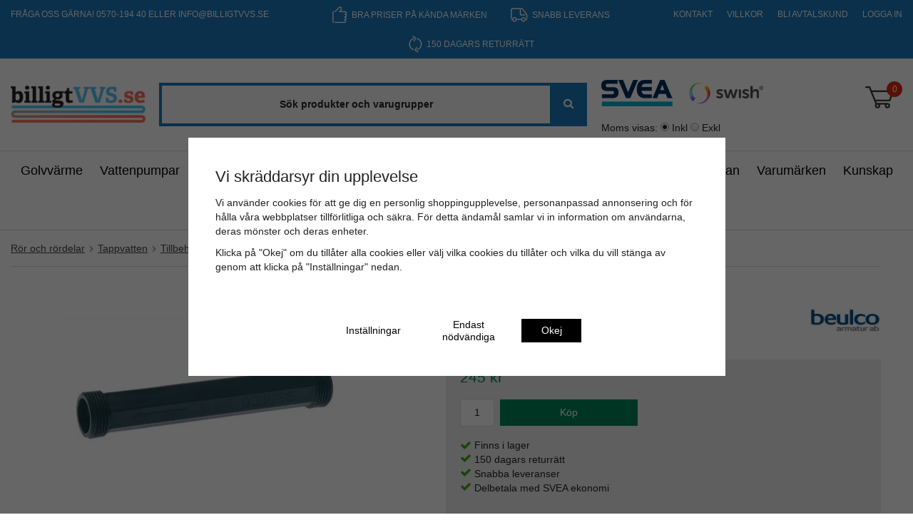

--- FILE ---
content_type: text/html; charset=UTF-8
request_url: https://billigtvvs.se/ror-och-rordelar/tappvatten/tillbehor-vattenmatare/beulco-670-passbit-r32/
body_size: 36294
content:
<!doctype html><html lang="sv" class=""><head><meta charset="utf-8"><title>Beulco 670 Passbit R32 | Billigt El & VVS</title><meta name="description" content="RSK: 5209758 | Köp Beulco 670 Passbit R32 online hos Billigt El &amp; VVS. ✓Snabb frakt ✓Billiga priser ✓150 dagars retur."><meta name="keywords" content=""><meta name="robots" content="index, follow"><meta name="viewport" content="width=device-width, initial-scale=1"><!-- WIKINGGRUPPEN 10.1.0 --><link rel="shortcut icon" href="/favicon.png.webp"><!-- TrustBox script --><script type="text/javascript" src="//widget.trustpilot.com/bootstrap/v5/tp.widget.bootstrap.min.js" async></script><!-- End Trustbox script --><style>body{margin:0}*,*:before,*:after{-moz-box-sizing:border-box;-webkit-box-sizing:border-box;box-sizing:border-box}.wgr-icon{visibility:hidden}html{font-family:var(--font-family);font-size:14px;line-height:1.45;color:#222;-webkit-font-smoothing:antialiased}body{background-color:#fff}.view-checkout{background-color:#eee}h1,h2,h3,h4,h5,h6{margin-top:0;margin-bottom:10px;font-weight:500}h1{font-size:30px;line-height:1.25}h2{font-size:24px}h3{font-size:22px}h4{font-size:18px}h5{font-size:14px}h6{font-size:10px}p{margin:0 0 10px}b,strong,th{font-weight:500}th,td{text-align:left}img{max-width:100%;height:auto;vertical-align:middle}a{color:#666;text-decoration:none}a:hover{text-decoration:underline}input,textarea{padding:8px 10px;border:1px solid #dcdcdc;border-radius:2px;background-color:#fff;color:#222;line-height:1.25;background-clip:padding-box}input:focus,textarea:focus{border-color:#bcbcbc;outline:none}select{padding:2px 3px;border-color:#dcdcdc;font-size:11px}input[type="checkbox"],input[type="radio"]{width:auto;height:auto;margin:0;padding:0;border:none;line-height:normal;cursor:pointer}input[type="radio"],input[type="checkbox"]{display:none;display:inline-block\9}input[type="radio"]+label,input[type="checkbox"]+label{cursor:pointer}input[type="radio"]+label:before,input[type="checkbox"]+label:before{display:inline-block;display:none\9;width:12px;height:12px;margin-right:4px;margin-top:3px;border:1px solid #a9a9a9;border-radius:2px;background:#f9f9f9;background:linear-gradient(#f9f9f9,#e9e9e9);vertical-align:top;content:''}input[type="radio"]+label:before{border-radius:50%}input[type="radio"]:checked+label:before{background:#f9f9f9 url(//wgrremote.se/img/mixed/checkbox-radio-2.png) center no-repeat;background-size:6px}input[type="checkbox"]:checked+label:before{background:#f9f9f9 url(//wgrremote.se/img/mixed/checkbox-box-2.png) center no-repeat;background-size:8px}input[type="radio"]:disabled+label:before,input[type="checkbox"]:disabled+label:before{background:#bbb;cursor:default}input[type="search"]::placeholder{color:#222}hr{display:block;height:1px;margin:15px 0;padding:0;border:0;border-top:1px solid #cfcfcf}.grid{margin-left:-20px}.grid:before,.grid:after{content:"";display:table}.grid:after{clear:both}.grid-item{display:inline-block;padding-left:20px;margin-bottom:20px;vertical-align:top}.grid--middle .grid-item{vertical-align:middle}.grid-item-1-1{width:100%}.grid-item-1-2{width:50%}.grid-item-1-3{width:33.33%}.grid-item-2-3{width:66.66%}.grid-item-1-4{width:25%}.grid-item-1-6{width:16.66%}.flex-grid{display:-webkit-box;display:-moz-box;display:-ms-flexbox;display:-webkit-flex;display:flex;-webkit-box-pack:justify;-webkit-justify-content:space-between;-ms-flex-pack:justify;justify-content:space-between;display:-webkit-flex;-webkit-flex-wrap:wrap;display:flex;flex-wrap:wrap;margin-top:2%}.flex-grid__item{-webkit-box-flex:0 1 auto;-moz-box-flex:0 1 auto;-webkit-flex:0 1 auto;-ms-flex:0 1 auto;flex:0 1 auto;margin-bottom:2%}.flex-grid__item--1-3{width:31.83%}.l-holder{position:relative;max-width:1220px;margin:15px auto}.view-home .l-holder{max-width:unset}.editable-area-header{text-align:center;width:450px;float:right;margin-left:20px}.l-constrained{position:relative;max-width:1530px;margin-left:auto;margin-right:auto}.l-constrained-small{position:relative;max-width:1220px;margin-left:auto;margin-right:auto}.l-sticky{position:relative;position:-webkit-sticky;position:sticky;top:0;left:0;z-index:10}.is-top-sticky{position:fixed;top:0;left:0;right:0;width:100%;z-index:10;margin-left:auto;margin-right:auto}.l-topbar{position:relative;z-index:10;min-height:40px;background:#1A79BC;color:#fff;font-size:12px;font-weight:500;line-height:40px;text-transform:uppercase}.l-topbar ul{padding:0;margin:0;list-style-type:none}.l-topbar li{display:inline-block;padding:0 10px}.l-topbar a{color:#fff}.l-topbar p{margin-bottom:0}.l-topbar__left{float:left;margin-right:10px}.l-topbar__right{float:right;margin-right:-10px}.l-topbar__middle{overflow:hidden;text-align:center}.l-topbar__middle li{padding:0 3%}.l-header{position:relative;padding:20px 0;background:#fff}.l-header__inner{display:flex;align-items:center;justify-content:space-between;gap:2%}.l-header__left{flex-shrink:1}.l-header__right{flex-shrink:0}.l-header__right__inner{display:inline-block;margin:2px 0;margin-right:20px;vertical-align:middle}.l-header__right__inner .grid-item{margin-bottom:0;vertical-align:middle}.l-header__middle{flex-shrink:2;width:100%}.l-menubar{min-height:55px;border-top:1px solid #dcdcdc;border-bottom:1px solid #dcdcdc;background-color:#fff}.l-menubar-vat{padding:0;flex-shrink:0}.l-main{overflow:hidden;margin-bottom:15px}.view-home .l-inner{margin:0}.l-sidebar,.l-sidebar-primary{width:230px}.l-sidebar-primary{position:sticky;top:0;margin-right:35px;float:left}.l-sidebar-primary .module{max-height:80dvh;overflow-y:auto;padding-bottom:45px;padding-right:5px}.l-sidebar-primary .btn.js-clear-filter{position:absolute;bottom:0;left:0;right:15px}.l-sidebar{margin-left:35px;float:right}.l-product{overflow:hidden}.l-product-col-1,.l-product-col-3{width:45%;float:left}.l-product-col-2{float:right;width:50%}.l-product-col-3{display:-webkit-box;display:-ms-flexbox;display:flex;-ms-flex-wrap:wrap;flex-wrap:wrap;clear:left}.product-option-select{display:inline-block;max-width:250px;padding:10px 8px;font-size:14px}.is-add-to-cart-body-empty{display:none}.is-option-btn .is-add-to-cart-body{display:none}.is-option-btn .is-add-to-cart-body-empty{display:block}.media{margin-bottom:15px}.media,.media-body{overflow:hidden}.media-img{margin-right:15px;float:left}.media-img img{display:block}.table{width:100%;border-collapse:collapse;border-spacing:0}.table td,.table th{padding:0}.default-table{width:100%}.default-table>thead>tr{border-bottom:1px solid #e2e2e2}.default-table>thead th{padding:8px}.default-table>tbody td{padding:8px}.label-wrapper{padding-left:20px}.label-wrapper>label{position:relative}.label-wrapper>label:before{position:absolute;margin-left:-20px}.list-out-of-stock{display:block;margin-top:.3em;font-weight:500;color:red;font-size:1.5em}.nav,.nav-block,.nav-float{margin:0;padding-left:0;list-style-type:none}.nav>li,.nav>li>a{display:inline-block}.nav-float>li{float:left}.nav-block>li>a{display:block}.nav-tick li{margin-right:10px}.nav-tick{margin-bottom:10px}.block-list{margin:0;padding-left:0;list-style-type:none}.list-info dd{margin:0 0 15px}.neutral-btn{padding:0;border-style:none;background-color:transparent;outline:none;-webkit-appearance:none;-moz-appearance:none;appearance:none;-webkit-user-select:none;-moz-user-select:none;-ms-user-select:none;user-select:none}.breadcrumbs{padding-bottom:15px;margin-bottom:25px;border-bottom:1px solid #dcdcdc}.breadcrumbs>li{color:#777;font-weight:500}.breadcrumbs a{color:#444;text-decoration:underline}.breadcrumbs li:first-child{display:none}.breadcrumbs .wgr-icon{margin-left:2px;margin-right:2px;color:#999}.view-product .breadcrumbs li:nth-last-child(2) .wgr-icon{display:none}.view-product .breadcrumbs li:last-child{display:none}.sort-section{display:none;margin-bottom:15px}.sort-section>li{margin-right:4px}.highlight-bar{padding:7px 10px;border:1px solid #e1e1e1;background-color:#f9f9f9}.startpage-bar{display:table;padding:20px 0 10px;color:#f46239;font-size:22px;font-weight:500;text-align:center;text-transform:uppercase;white-space:nowrap}.startpage-bar::after,.startpage-bar::before{border-top:1px solid #e5e5e5;content:'';display:table-cell;position:relative;top:.7em;width:45%}.startpage-bar::after{left:1%}.startpage-bar::before{right:1%}.input-highlight{border:1px solid #dcdcdc;border-radius:4px;background-color:#fff;background-image:linear-gradient(to top,#fff 90%,#eee)}.input-highlight:focus{border-color:#dcdcdc}.site-logo{display:inline-block;max-width:100%}.site-banner{display:none}.vat-selector{display:inline-block;vertical-align:middle}.vat-selector label{margin-left:4px}.trustpilot-header-mobile{display:inline-block;max-width:100px;margin-left:100px}.site-nav{display:flex;justify-content:center;flex-wrap:wrap;width:100%}.site-nav>li>a{display:block;border-bottom:1px solid transparent;border-top:1px solid transparent;padding:0;color:#000;font-size:18px;font-weight:500;line-height:53px;white-space:nowrap;padding-left:12px;padding-right:12px}.site-nav>li>a.selected,.site-nav>li>a:hover,.site-nav>li.is-active>a{border-bottom-color:inherit;text-decoration:none;opacity:.8}.site-nav__home .wgr-icon{position:relative;top:-2px;font-size:16px;vertical-align:middle}.site-nav__arrow{color:#aaa;font-size:12px;vertical-align:middle;transition:transform 0.2s ease}.lang-changer select{vertical-align:middle}.lang-changer__flag{margin-right:5px}.site-search{max-width:600px;margin-left:auto;margin-right:auto;overflow:hidden;border:4px solid #1A79BC;border-radius:0;background:#f9f9f9}.site-search>.input-table__item{position:relative}.site-search__input,.site-search__btn{height:53px;padding-left:15px;vertical-align:top;text-align:center;font-weight:600}.site-search__btn:focus{opacity:.6}.site-search__input{overflow:hidden;border-style:none;background-color:transparent;outline:none;text-overflow:ellipsis;white-space:nowrap;-webkit-appearance:none;-moz-appearance:none;appearance:none}.site-search__input::-ms-clear{display:none}.site-search__btn{padding-right:15px;padding-left:19px;color:#fff;background-color:#1A79BC;font-size:15px}.module{margin-top:26px}.module__heading{margin:0;padding-bottom:8px;font-size:18px}.module__body{background:#fff}.listmenu{margin:0;padding-left:10px;list-style-type:none}.listmenu a{position:relative;display:block;padding-bottom:3px;padding-top:3px;color:#222}.listmenu .listmenu a{font-size:13px}.listmenu .selected{font-weight:500}.listmenu-0{padding-left:0}.listmenu-0:last-child{margin-bottom:-1px}.listmenu-0>li>a{border-bottom:solid 1px #dcdcdc;padding-bottom:8px;padding-top:8px;background-color:#fff}.listmenu-1{padding-top:6px;padding-bottom:6px;padding-left:20px;border-bottom:solid 1px #dcdcdc;background:#fff}.listmenu-1>li>a{padding-top:6px;padding-bottom:6px}.listmenu-2{padding-left:25px}.listmenu-3{font-style:italic}li .listmenu{display:none}.is-listmenu-opened>.listmenu{display:block}.menu-node{position:absolute;top:0;right:0;bottom:0;margin:auto;width:17px;height:15px;font-size:15px;color:#E52910;transition:transform 0.2s ease}.is-listmenu-opened>a>.menu-node{transform:rotateZ(90deg)}.dropdown-menu .has-dropdown .has-dropdown:hover .site-nav__arrow{transform:rotateZ(-90deg)}.btn{position:relative;display:inline-block;padding:8px 20px;border:none;border-radius:0;background-color:#eee;color:#222;font-weight:500;line-height:1.25;cursor:pointer;outline-style:none;-webkit-user-select:none;-moz-user-select:none;-ms-user-select:none;user-select:none;-webkit-tap-highlight-color:rgba(0,0,0,0)}.btn:hover,.btn:focus{text-decoration:none;opacity:.9}.btn:active{box-shadow:inset 0 3px 5px rgba(0,0,0,.125)}.btn--large{padding:10px 30px;border-radius:2px;font-size:15px}.btn--primary{background-color:#008558;color:#fff}.btn--secondary{background:#E52910;color:#fff}.btn--tertiary{background:#1A79BC;color:#fff;font-weight:400}.is-option-btn{background:#fff;color:#000}.is-option-btn-list{background:#f5f5f5;color:#000}.btn--contact{display:block;margin-left:auto}.price{font-weight:500;color:#222}.price-discount{color:#c00}.price-original{font-size:15px;text-decoration:line-through;margin-left:5px}.price-klarna{font-size:11px}.price-from{font-size:12px;font-style:italic}.dropdown-overlay{display:none}.is-dropdown-active .dropdown-overlay{position:fixed;bottom:0;left:0;right:0;top:0;z-index:9;display:block;background-color:rgba(0,0,0,.2)}.grid-gallery,.list-gallery,.row-gallery{margin:0;padding-left:0;list-style-type:none}.grid-gallery{overflow:hidden}.grid-gallery--categories{margin-left:-2%;text-align:center}.grid-gallery>li{display:inline-block;*display:inline;width:25%;margin-bottom:3%;padding:15px;border:1px solid #e9e9e9;background:#fff;vertical-align:top;cursor:pointer;zoom:1}.grid-gallery--categories>li{width:23%;margin-left:2%;margin-bottom:2%;padding:0}.view-home .grid-gallery>li{width:20%}.view-home .grid-gallery--categories>li{width:23%}.view-checkout .grid-gallery>li{width:20%}.view-search .grid-gallery>li{width:33%}.l-autocomplete .grid-gallery>li{.product-item{position:relative}.product-item__img{height:175px;margin-bottom:7px;line-height:175px;text-align:center}.product-item__img img{max-height:100%}.product-item__heading{height:59px;margin-bottom:7px;font-size:15px;font-weight:400;line-height:1.3}.product-item__heading a{color:#222}.product-item__price{display:flex;flex-direction:column;justify-content:flex-end;margin-bottom:6px;font-size:20px;min-height:47px}.product-item__select{margin-bottom:12px;min-height:36px}.product-item__select select{padding:10px;width:100%}.product-item__select select.inactive{visibility:hidden}.product-item__bottom>*{display:inline-block;vertical-align:top;width:50%}.productbox_offer{display:none;width:100%;font-weight:600}.product-item__quantity input{width:48px;padding-top:7px;padding-bottom:6px;border-radius:0;font-weight:500;text-align:center}.product-item__quantity span{position:relative;display:inline-block;width:20px;padding-top:6px;padding-bottom:5px;border:1px solid #dcdcdc;background:#f9f9f9;text-align:center;text-decoration:none;cursor:pointer}.product-item__quantity span:hover{background:#f0f0f0}.product-item__quantity span:first-child{border-right:none}.product-item__quantity span:last-child{border-left:none}.product-item__buttons{text-align:right}.product-item-row{overflow:hidden;padding:15px}.product-item-row__img{float:left;width:80px;margin-right:15px;text-align:center}.product-item-row__img img{max-height:80px}.product-item-row__footer{float:right;text-align:right;margin-left:15px}.product-item-row__body{overflow:hidden}.product-item-row__price{margin-bottom:10px}.product-item__banner{position:absolute;top:10px;left:9px;height:26px;padding-left:11px;padding-right:11px;background-color:#d9d9d9;color:#fff;font-weight:600;line-height:26px;z-index:2}.product-item__banner__span{position:absolute;top:0;left:100%;border:13px solid #d9d9d9;border-left-style:none;border-right-color:transparent!important;border-right-width:9px;content:''}.l-menubar__inner{display:flex}.dropdown{display:none}.topcart{position:relative;z-index:2;float:right;display:inline-block;height:44px;margin:12px 0;font-size:13px;line-height:44px;vertical-align:middle}.topcart__body{position:relative;display:inline-block;cursor:pointer}.topcart__count{position:absolute;top:0;right:0;width:22px;height:22px;line-height:22px;text-align:center;border-radius:50%;background:#E52910;font-size:12px;color:#fff}.topcart__subtotal{font-weight:500}.topcart__cart-icon{max-width:40px;margin-right:12px}.topcart__alt-cart-icon{display:none}.topcart__arrow{margin-right:4px;margin-left:4px}.topcart__alt-arrow{display:none}.topcart__btn{margin-left:15px}.popcart{display:none}.product-title{margin-bottom:15px}.product-carousel{margin-bottom:15px;overflow:hidden;position:relative}.product-carousel,.product-carousel__item{max-height:400px}.product-carousel__item{text-align:center;position:relative}.product-carousel__link{display:block;height:0;width:100%;cursor:pointer;cursor:-webkit-zoom-in;cursor:-moz-zoom-in;cursor:zoom-in}.product-carousel__img{position:absolute;top:0;left:0;right:0;bottom:0;margin:auto;max-height:100%;width:auto;object-fit:contain}.product-thumbs{margin-bottom:15px;font-size:0}.product-thumbs img{max-height:50px;margin-top:5px;margin-right:5px;cursor:pointer}.product-option-spacing{padding-right:10px;padding-bottom:7px}.product-cart-button-wrapper{margin-bottom:15px}.product-cart-button-wrapper .btn--primary{width:100%;max-width:193px;padding:10px 20px}.product-cart-button-wrapper .btn--primary:active{box-shadow:inset 0 5px 8px rgba(0,0,0,.125)}.product-quantity{width:48px;padding-top:10px;padding-bottom:10px;margin-right:8px;border-radius:3px;font-weight:500;text-align:center}.product-custom-fields{margin-left:5px;margin-top:10px}.product-price-field{margin-bottom:15px}.product-price-field .price{color:#008558;font-size:21px}.product-price-field .price-discount{color:#c00}.product-stock{margin-top:10px}.product-stock-item{display:none}.product-btn-holder{margin-top:10px}.active-product-stock-item{display:block}.product-stock-item__text{vertical-align:middle}.product-stock-item .wgr-icon{vertical-align:middle;font-size:16px}.in-stock .wgr-icon,.soon-out-of-stock .wgr-icon{color:#3eac0d}.on-order .wgr-icon,.out-of-stock>.wgr-icon{color:#eba709}.product-part-payment-klarna,.product-part-payment-hbank{margin-bottom:10px}.product-info-holder{padding:10px 20px;background:#eee}.rss-logo .wgr-icon{font-size:14px;vertical-align:middle}.rss-logo a{color:#333}.rss-logo a:hover{color:#db6b27;text-decoration:none}.spinner-container{position:relative;z-index:9;color:#222}.spinner-container--small{height:25px}.spinner-container--large{height:100px}.spinner-container--pno{position:absolute;top:50%;right:14px}.spinner-container--kco{height:300px;color:#0070ba}.video-wrapper{position:relative;padding-bottom:56.25%;padding-top:25px;height:0;margin-bottom:20px}.video-wrapper iframe{position:absolute;top:0;left:0;width:100%;height:100%}.input-form input,.input-form textarea{width:100%}.input-form__row{margin-bottom:8px}.input-form label{display:inline-block;margin-bottom:2px}.max-width-form{max-width:300px}.max-width-form-x2{max-width:400px}.view-contact .max-width-form-x2 input,.view-contact .max-width-form-x2 textarea{background-color:#fff}.form-field .help-text{display:none;font-size:.85rem;color:#666;margin-top:4px}.form-field:focus-within .help-text{display:block}.error{border-color:red}.error-text{color:red;font-size:.85rem;margin-top:4px}.input-group{position:relative;overflow:hidden;vertical-align:middle}.input-group .input-group__item{position:relative;float:left;width:50%}.input-group .input-group__item:first-child{width:48%;margin-right:2%}.input-group-1-4 .input-group__item{width:70%}.input-group-1-4>.input-group__item:first-child{width:28%}.input-table{display:table}.input-table__item{display:table-cell;white-space:nowrap}.input-table--middle .input-table__item{vertical-align:middle}.flexslider{height:0;overflow:hidden}.flex__item{position:relative;display:none;-webkit-backface-visibility:hidden}.flex__item:first-child{display:block}.flexslider .is-flex-lazyload{visibility:hidden}.is-flex-loading .flex-arrow{visibility:hidden}.is-flex-touch .flex-arrows{display:none}.is-flex-loading .flex-nav{visibility:hidden;opacity:0}.flex-nav{margin-top:15px;margin-bottom:10px;opacity:1;visibility:visible}.view-home .flex-nav{display:none}.flex-nav--paging{text-align:center}.flex-nav--paging li{display:inline-block;margin:0 4px}.flex-nav--paging a{display:block;width:9px;height:9px;background:#666;background:rgba(0,0,0,.2);border-radius:100%;cursor:pointer;text-indent:-9999px;-webkit-tap-highlight-color:rgba(0,0,0,0)}.flex-nav--paging .flex-active a{background:#000;background:rgba(0,0,0,.5);cursor:default}.flex-nav--thumbs{overflow:hidden}.flex-nav--thumbs li{width:9%;float:left}.flex-nav--thumbs img{opacity:.7;cursor:pointer}.flex-nav--thumbs img:hover,.flex-nav--thumbs .flex-active img{opacity:1}.flex-nav--thumbs .flex-active{cursor:default}.flex-caption h2{margin-bottom:0}.is-hidden{display:none!important}.is-lazyload,.is-lazyloading{visibility:hidden;opacity:0}.is-lazyloaded{visibility:visible;opacity:1;transition:opacity .3s}.clearfix:before,.clearfix:after{content:"";display:table}.clearfix:after{clear:both}.clearfix{*zoom:1}.clear{clear:both}.flush{margin:0!important}.wipe{padding:0!important}.right{float:right!important}.left{float:left!important}.float-none{float:none!important}.text-left{text-align:left!important}.text-center{text-align:center!important}.text-right{text-align:right!important}.text-dec-line-through{text-decoration:line-through}.align-top{vertical-align:top!important}.align-middle{vertical-align:middle!important}.align-bottom{vertical-align:bottom!important}.go:after{content:"\00A0" "\00BB"!important}.stretched{width:100%!important}.center-block{display:block;margin-left:auto;margin-right:auto}.muted{color:#999}.brand{color:#E52910}@media all and (max-width:768px){:root{--flex-caption-height:60px;--category-caption-height:40px}}.l-mobile-header__usp,.l-mobile-header__searchbar,.l-mobile-header-wrapper,.l-mobile-header,.l-mobile-nav,.checkout-cart-row-small,.l-autocomplete-mobile-form,.is-mobile-cart-modal,.checkout-usp--mobile{display:none}@media all and (max-width:900px){.startpage-quotations .flex-grid__item--1-3{width:100%}}@media all and (max-width:768px){.grid-item-1-4{width:50%}.grid-item-1-6{width:31.33%}}@media all and (max-width:480px){.grid{margin-left:0}.grid-item{padding-left:0}.grid-item-1-2,.grid-item-1-3,.grid-item-2-3,.grid-item-1-4{width:100%}.grid-item-1-6{width:50%}}@media all and (max-width:1500px){.startpage-top-holder{flex-wrap:wrap-reverse;justify-content:space-around}.startpage-top__middle{margin-left:auto;margin-right:auto;width:100%;order:1;margin-bottom:2%}.category-slide-item__heading h3{font-size:18px}.startpage-top__left,.startpage-top__right{width:unset}.l-holder,.l-constrained,.l-autocomplete{margin-left:15px;margin-right:15px;width:auto}.view-search .grid-gallery>li{width:33.33%}.l-autocomplete .grid-gallery>li{width:calc(100% / 6)}}@media all and (max-width:1100px){.site-nav>li>a{padding:0 12px;font-size:16px}.vat-selector{font-size:13px}.product-item__heading{height:78px}}@media all and (max-width:960px){.l-topbar{font-size:11px}.l-topbar li{padding:0 8px}.l-topbar__left{margin-right:8px}.l-topbar__right{margin-right:-8px}.l-topbar__middle li{padding:0 10px}.site-nav>li>a{padding:0 9px;font-size:15px}.vat-selector{font-size:12px}.l-sidebar{display:none}}@media all and (max-width:830px){.l-topbar{font-size:10px}}@media all and (max-width:768px){body:not(.view-checkout){background:#fff}.l-inner,.view-home .l-inner,.view-checkout .l-inner{margin-left:0;margin-right:0}.l-topbar,.l-sticky-wrapper,.l-sticky{display:none}.l-menubar,.l-footer{margin-left:0;margin-right:0}.l-sidebar-primary{display:none}.l-content,.view-checkout .l-content{margin-top:15px;margin-left:15px;margin-right:15px}.l-holder{margin:0;background:#fff;box-shadow:none;border-radius:0}.l-mobile-header-wrapper,.l-mobile-header,.l-mobile-header__usp,.l-mobile-header__searchbar{display:block}.l-mobile-header{position:relative;width:100%}.is-mobile-header-sticky{position:fixed;top:0;z-index:1000}.l-mobile-header__top,.l-autocomplete-mobile-form{height:65px}.l-mobile-header__top{position:relative;background:#fff;border-bottom:1px solid #e9e9e9}.view-checkout .l-mobile-header,.l-mobile-header.zoomed{position:absolute}.l-mobile-header__searchbar{position:absolute;top:100%;left:0;right:0;padding-top:5px;padding-bottom:5px;background:#1A79BC;transition:all .25s ease}.is-mobile-header-sticky .l-mobile-header__searchbar{top:0;left:130px;right:130px;padding:9px 0;background:none}.l-mobile-header__searchbar .site-search{width:80%;border-radius:4px;margin-left:auto;margin-right:auto}.is-mobile-header-sticky .site-search{border:1px solid #444}.is-mobile-header-sticky .site-search__input,.is-mobile-header-sticky .site-search__btn{height:45px}.l-mobile-header__searchbar .site-search__input,.site-search__btn{height:40px}.l-mobile-header__searchbar .site-search__input{padding-left:15px;text-align:left;font-weight:400}.is-mobile-header-sticky .site-search__input::placeholder{color:#444}.l-mobile-header__searchbar .input-table--middle .input-table__item{text-align:right}.l-mobile-header__usp{background:#1A79BC;border-bottom:3px solid #fff;padding-top:5px;padding-bottom:5px;color:#fff}.l-mobile-header__usp ul{padding:0;margin:0;list-style-type:none;text-align:center}.l-mobile-header__usp li{display:inline-block;padding:0 3%}.l-mobile-payment-logo{position:absolute;right:45px;top:0;bottom:0;display:none;align-items:center}.l-mobile-payment-logo img{max-width:100px}.l-mobile-trust-logo{position:absolute;left:70px;top:0;bottom:0;display:none;align-items:center}.l-header,.l-mobile-nav{display:none}.startpage-top__left,.startpage-top__right{width:48%}.category-slide-item__body,.category-slide-item__body,.view-home .category-item__body{height:40px;height:var(--category-caption-height)}.category-slide-item__heading h3,.category-slide-item__heading h3,.view-home .category-item__heading h3,.flex-caption p{margin:0;font-size:10px}.flex-caption h2{font-size:12px}.startpage-usp{display:none}.startpage-top-holder.l-constrained{margin-left:0;margin-right:0}.l-mobile-payment-logo{display:flex}.l-mobile-trust-logo{display:flex}}@media all and (max-width:600px){.l-mobile-trust-logo{left:45px}.grid-gallery>li{padding:10px}.grid-gallery--categories>li{padding:0;margin-left:2%;margin-bottom:2%}}@media all and (max-width:480px){.category-item__heading h3{font-size:13px;margin-left:8px}.l-mobile-header__top,.l-autocomplete-mobile-form{height:50px}.is-mobile-header-sticky .l-mobile-header__searchbar{left:55px;right:55px;padding:4px 0}.is-mobile-header-sticky .site-search__input,.is-mobile-header-sticky .site-search__btn{height:40px}.l-mobile-header__usp{font-size:12px}.l-mobile-nav{top:50px}.l-mobile-payment-logo,.l-mobile-trust-logo{display:none}.startpage-top__middle{margin-bottom:10px}.sort-select select{padding:10px;width:100%}}@media all and (max-width:375px){.category-item__heading h3{font-size:11px;margin-left:8px}}@media all and (max-width:320px){.category-item__heading h3{font-size:9px;margin-left:8px}}@media all and (max-width:600px){.l-product-col-1,.l-product-col-2,.l-product-col-3{width:auto;padding-right:0;float:none}.l-product-col-3{margin-top:10px}}@media all and (max-width:480px){.product-option-select{display:block;width:100%;padding:10px 8px;margin-left:0%;font-size:15px}.product-carousel,.product-carousel__item{max-height:250px}.product-cart-button-wrapper .btn--primary{display:block;text-align:center;width:100%}.mobile-articalnr-holder{padding-top:10px;padding-bottom:10px}.product-price-field .price{font-size:26px}.product-title,.product-price-field,.product-stock{margin-bottom:5px}.product-btn-holder{position:fixed;bottom:0;left:0;right:0;z-index:100;padding:21px 110px 21px 15px;border-top:1px solid #eee;background-color:#fff}.product-cart-button-wrapper{margin-bottom:0}.product-cart-button-wrapper .btn--primary{height:57px;max-width:none}}@media all and (max-width:960px){.trustpilot-header{margin-right:30px}}@media all and (max-width:768px){.btn:hover,.btn:focus{opacity:1}.mini-site-logo,.mini-site-logo img{position:absolute;top:0;bottom:0}.mini-site-logo{left:95px;right:95px;margin:auto}.mini-site-logo a{-webkit-tap-highlight-color:rgba(0,0,0,0)}.mini-site-logo img{left:0;right:0;max-width:155px;max-height:100%;margin:auto;padding-top:5px;padding-bottom:5px}.mini-site-logo img:hover,.mini-site-logo img:active{opacity:.8}.is-mobile-cart-modal{position:fixed;top:auto;bottom:0;left:0;right:0;z-index:100;display:none;padding:20px;background-color:#FFF;box-shadow:0 0 10px rgba(0,0,0,.2);-webkit-transform:translate3d(0,100%,0);transform:translate3d(0,100%,0);transition-property:visibility,-webkit-transform;transition-property:visibility,transform;transition-duration:0.2s;transition-delay:0.1s}.is-mobile-cart-modal.is-active{will-change:transform;display:block}.is-mobile-cart-modal.is-opend{-webkit-transform:translate3d(0,0,0);transform:translate3d(0,0,0)}.is-mobile-cart-modal .btn{display:block;padding:10px;margin-top:10px;margin-bottom:10px;float:left;width:47%;text-align:center}.is-mobile-cart-modal .icon-check{margin-right:4px;width:20px;height:20px;display:inline-block;background:#008558;border-radius:50%;line-height:20px;color:#fff;font-size:12px;text-align:center;vertical-align:middle}.is-mobile-cart-modal .btn:last-child{float:right}.product-item,.category-item{-webkit-tap-highlight-color:rgba(0,0,0,0)}.product-item__img img,.category-item__img img{transition:opacity 0.2s}.product-item__img img:hover,.product-item__img img:active,.category-item__img img:hover,.category-item__img img:active{opacity:.8}.product-filter{display:block}}@media all and (max-width:560px){.product-item__bottom>*{display:block;width:auto;text-align:left;margin-bottom:10px}}@media all and (max-width:480px){.mini-site-logo img{max-width:135px}.category-heading{font-size:22px}.category-settings{flex-wrap:wrap}.category-sorting-holder{width:100%}}@media all and (max-width:1100px){.view-home .grid-gallery--products>li{width:33.33%}.grid-gallery--categories>li{width:31.33%}.view-search .grid-gallery>li{width:45%}.l-autocomplete .grid-gallery>li{width:calc(100% / 4)}}@media all and (max-width:960px){.grid-gallery>li,.view-checkout .grid-gallery>li{width:33.33%}.grid-gallery--categories>li,.view-home .grid-gallery--categories>li{width:48%}}@media all and (max-width:480px){.grid-gallery>li,.view-home .grid-gallery>li,.view-checkout .grid-gallery>li,.view-search .grid-gallery>li,.l-autocomplete .grid-gallery>li{}.grid-gallery--categories>li,.view-home .grid-gallery--categories>li{width:48%}}@media all and (max-width:960px){.hide-for-xlarge{display:none!important}}@media all and (max-width:768px){.hide-for-large{display:none!important}}@media all and (max-width:480px){.hide-for-medium{display:none!important}}@media all and (max-width:320px){.hide-for-small{display:none!important}}@media all and (min-width:769px){.hide-on-desktop{display:none}}@media all and (max-width:768px){.hide-on-touch{display:none}}.filterlistmenu{margin:0;padding:0;list-style-type:none}.filterlistmenu:last-child{margin-bottom:-1px}.filterlistmenu li{padding:5px;border-bottom:solid 1px #dcdcdc;background-color:#fff;background-image:linear-gradient(to bottom,#fff,#f8f8f8)}.filterlistmenu li.filter-item-title{font-weight:700;background-color:#eee;background-image:linear-gradient(to bottom,#eee,#ddd);border-bottom:solid 1px #bbb}.product-filter{padding-top:10px;width:100%}.filter-select{position:relative;display:inline-block;margin-bottom:10px;margin-right:15px}.filter-select__title{position:relative;display:flex;align-items:center;justify-content:space-between;border-radius:3px;margin-bottom:5px;padding:6px 10px;cursor:pointer;background-color:#fff;color:#000;border:1px solid #000;font-size:13px;font-weight:900;text-transform:uppercase}.filter-select__title .wgr-icon{margin-left:5px;font-size:18px}</style><link rel="preload" href="/frontend/view_desktop/css/compiled/compiled.css?v=1570" as="style" onload="this.rel='stylesheet'"><noscript><link rel="stylesheet" href="/frontend/view_desktop/css/compiled/compiled.css?v=1570"></noscript><script>/*! loadCSS: load a CSS file asynchronously. [c]2016 @scottjehl, Filament Group, Inc. Licensed MIT */
!function(a){"use strict";var b=function(b,c,d){function j(a){return e.body?a():void setTimeout(function(){j(a)})}function l(){f.addEventListener&&f.removeEventListener("load",l),f.media=d||"all"}var g,e=a.document,f=e.createElement("link");if(c)g=c;else{var h=(e.body||e.getElementsByTagName("head")[0]).childNodes;g=h[h.length-1]}var i=e.styleSheets;f.rel="stylesheet",f.href=b,f.media="only x",j(function(){g.parentNode.insertBefore(f,c?g:g.nextSibling)});var k=function(a){for(var b=f.href,c=i.length;c--;)if(i[c].href===b)return a();setTimeout(function(){k(a)})};return f.addEventListener&&f.addEventListener("load",l),f.onloadcssdefined=k,k(l),f};"undefined"!=typeof exports?exports.loadCSS=b:a.loadCSS=b}("undefined"!=typeof global?global:this);
function onloadCSS(a,b){function d(){!c&&b&&(c=!0,b.call(a))}var c;a.addEventListener&&a.addEventListener("load",d),a.attachEvent&&a.attachEvent("onload",d),"isApplicationInstalled"in navigator&&"onloadcssdefined"in a&&a.onloadcssdefined(d)}!function(a){if(a.loadCSS){var b=loadCSS.relpreload={};if(b.support=function(){try{return a.document.createElement("link").relList.supports("preload")}catch(a){return!1}},b.poly=function(){for(var b=a.document.getElementsByTagName("link"),c=0;c<b.length;c++){var d=b[c];"preload"===d.rel&&"style"===d.getAttribute("as")&&(a.loadCSS(d.href,d),d.rel=null)}},!b.support()){b.poly();var c=a.setInterval(b.poly,300);a.addEventListener&&a.addEventListener("load",function(){a.clearInterval(c)}),a.attachEvent&&a.attachEvent("onload",function(){a.clearInterval(c)})}}}(this);</script><link rel="canonical" href="https://billigtvvs.se/ror-och-rordelar/tappvatten/tillbehor-vattenmatare/beulco-670-passbit-r32/"><script>window.dataLayer = window.dataLayer || [];
function gtag(){dataLayer.push(arguments);}
gtag('consent', 'default', {
'ad_storage': 'denied',
'analytics_storage': 'denied',
'ad_user_data': 'denied',
'ad_personalization': 'denied'
});
window.updateGoogleConsents = (function () {
let consents = {};
let timeout;
const addConsents = (function() {
let executed = false;
return function() {
if (!executed) {
executed = true;
gtag('consent', 'update', consents);
delete window.updateGoogleConsents;
}
}
})();
return function (obj) {
consents = { ...consents, ...obj };
clearTimeout(timeout);
setTimeout(addConsents, 25);
}
})();</script><script>document.addEventListener('DOMContentLoaded', function(){
$(document).on('acceptCookies1', function() {
$('body').append(atob('PHNjcmlwdD51cGRhdGVHb29nbGVDb25zZW50cyh7ICdhZF9zdG9yYWdlJzogJ2dyYW50ZWQnIH0pOzwvc2NyaXB0Pg=='));
});
});</script><script>document.addEventListener('DOMContentLoaded', function(){
$(document).on('acceptCookies1', function() {
$('body').append(atob('PHNjcmlwdD51cGRhdGVHb29nbGVDb25zZW50cyh7ICdhbmFseXRpY3Nfc3RvcmFnZSc6ICdncmFudGVkJyB9KTs8L3NjcmlwdD4='));
});
});</script><script>document.addEventListener('DOMContentLoaded', function(){
$(document).on('acceptCookies1', function() {
$('body').append(atob('PHNjcmlwdD51cGRhdGVHb29nbGVDb25zZW50cyh7ICdhZF91c2VyX2RhdGEnOiAnZ3JhbnRlZCcgfSk7PC9zY3JpcHQ+'));
});
});</script><script>document.addEventListener('DOMContentLoaded', function(){
$(document).on('acceptCookies1', function() {
$('body').append(atob('PHNjcmlwdD51cGRhdGVHb29nbGVDb25zZW50cyh7ICdhZF9wZXJzb25hbGl6YXRpb24nOiAnZ3JhbnRlZCcgfSk7PC9zY3JpcHQ+'));
});
});</script><script>document.addEventListener('DOMContentLoaded', function(){
$(document).on('denyCookies1', function() {
$('body').append(atob('PHNjcmlwdD51cGRhdGVHb29nbGVDb25zZW50cyh7ICdhZF9zdG9yYWdlJzogJ2RlbmllZCcgfSk7PC9zY3JpcHQ+'));
});
});</script><script>document.addEventListener('DOMContentLoaded', function(){
$(document).on('denyCookies1', function() {
$('body').append(atob('PHNjcmlwdD51cGRhdGVHb29nbGVDb25zZW50cyh7ICdhbmFseXRpY3Nfc3RvcmFnZSc6ICdkZW5pZWQnIH0pOzwvc2NyaXB0Pg=='));
});
});</script><script>document.addEventListener('DOMContentLoaded', function(){
$(document).on('denyCookies1', function() {
$('body').append(atob('PHNjcmlwdD51cGRhdGVHb29nbGVDb25zZW50cyh7ICdhZF91c2VyX2RhdGEnOiAnZGVuaWVkJyB9KTs8L3NjcmlwdD4='));
});
});</script><script>document.addEventListener('DOMContentLoaded', function(){
$(document).on('denyCookies1', function() {
$('body').append(atob('PHNjcmlwdD51cGRhdGVHb29nbGVDb25zZW50cyh7ICdhZF9wZXJzb25hbGl6YXRpb24nOiAnZGVuaWVkJyB9KTs8L3NjcmlwdD4='));
});
});</script><script>if (typeof dataLayer == 'undefined') {var dataLayer = [];} dataLayer.push({"ecommerce":{"currencyCode":"SEK","detail":{"products":[{"name":"Beulco 670 Passbit R32","id":"16522-10","price":245,"category":"ror-och-rordelar\/tappvatten\/tillbehor-vattenmatare"}]}}}); dataLayer.push({"event":"fireRemarketing","remarketing_params":{"ecomm_prodid":"16522-10","ecomm_category":"ror-och-rordelar\/tappvatten\/tillbehor-vattenmatare","ecomm_totalvalue":245,"isSaleItem":false,"ecomm_pagetype":"product"}}); (function(w,d,s,l,i){w[l]=w[l]||[];w[l].push({'gtm.start':
new Date().getTime(),event:'gtm.js'});var f=d.getElementsByTagName(s)[0],
j=d.createElement(s),dl=l!='dataLayer'?'&l='+l:'';j.async=true;j.src=
'//www.googletagmanager.com/gtm.js?id='+i+dl;f.parentNode.insertBefore(j,f);
})(window,document,'script','dataLayer','GTM-WBLBWQ3')</script><script async src="https://www.googletagmanager.com/gtag/js?id=UA-41156215-1"></script><script>window.dataLayer = window.dataLayer || [];
function gtag(){dataLayer.push(arguments);}
gtag("js", new Date());
gtag("config", "UA-41156215-1", {"currency":"SEK","anonymize_ip":true});gtag("event", "view_item", {"items":{"id":"16522-10","name":"Beulco 670 Passbit R32","brand":"Beulco","category":"ror-och-rordelar\/tappvatten\/tillbehor-vattenmatare","price":245}}); </script><script>document.addEventListener('DOMContentLoaded', function(){
$(document).on('acceptCookies1', function() {
$('body').append(atob('PHNjcmlwdD4hZnVuY3Rpb24oZixiLGUsdixuLHQscyl7aWYoZi5mYnEpcmV0dXJuO249Zi5mYnE9ZnVuY3Rpb24oKXtuLmNhbGxNZXRob2Q/[base64]'));
});
});</script><!-- Prefetching external requests --><link rel="dns-prefetch" href="https://wgrremote.se"><link rel="dns-prefetch" href="https://d1pna5l3xsntoj.cloudfront.net"><link rel="dns-prefetch" href="https://se.trustpilot.com"><!-- Google site verification --><meta name="google-site-verification" content="ymh3OYqLXYXEc2aBILPLk9LFDS6uHLrIVtKgrTERz-U" /><script id="mcjs">!function(c,h,i,m,p){m=c.createElement(h),p=c.getElementsByTagName(h)[0],m.async=1,m.src=i,p.parentNode.insertBefore(m,p)}(document,"script","https://chimpstatic.com/mcjs-connected/js/users/29dbd36bd58fe6cfd5b1a823d/fec58e0de0148980f54f073ba.js");</script><meta property="og:title" content="Beulco 670 Passbit R32"/><meta property="og:description" content="Passbit till vattenmätarkonsol. Material: Plast. Arbetstemperatur: +25ºC. Max Arbetstryck: 10 bar.Ansl utv GLängd mmMätarstorlekRSK1 1/4260Q3 6,3 (Qn6)5209758"/><meta property="og:type" content="product"/><meta property="og:url" content="https://billigtvvs.se/ror-och-rordelar/tappvatten/tillbehor-vattenmatare/beulco-670-passbit-r32/"/><meta property="og:site_name" content="Billigt El & VVS"/><meta property="product:retailer_item_id" content="16522-10"/><meta property="product:price:amount" content="245" /><meta property="product:price:currency" content="SEK" /><meta property="product:availability" content="instock" /><meta property="og:image" content="https://billigtvvs.se/images/zoom/0267025191-vvs-38516.jpg"/><meta property="og:title" content="Beulco 670 Passbit R32"/> <meta property="og:image" content="https://billigtvvs.se/images/normal/0267025191-vvs-38516.jpg"/> <meta property="og:url" content="https://billigtvvs.se/ror-och-rordelar/tappvatten/tillbehor-vattenmatare/beulco-670-passbit-r32/"/><meta property="og:price:amount" content="245"/><meta property="product:original_price:amount" content="245"/><meta property="product:availability" content="instock"/><meta property="product:brand" content=""/><meta property="product:category" content="Tillbehör vattenmätare"/></head><body class="view-product" itemscope itemtype="http://schema.org/ItemPage"><div id="fb-root"></div><!-- Google Tag Manager (noscript) --><noscript><iframe src="https://www.googletagmanager.com/ns.html?id=GTM-WBLBWQ3"
height="0" width="0" style="display:none;visibility:hidden"></iframe></noscript><!-- End Google Tag Manager (noscript) --><!--Start of Tawk.to Script--><script type="text/javascript">var Tawk_API=Tawk_API||{}, Tawk_LoadStart=new Date();
(function(){
var s1=document.createElement("script"),s0=document.getElementsByTagName("script")[0];
s1.async=true;
s1.src='https://embed.tawk.to/5d5cf4c9eb1a6b0be6088c1b/default';
s1.charset='UTF-8';
s1.setAttribute('crossorigin','*');
s0.parentNode.insertBefore(s1,s0);
})();</script><!--End of Tawk.to Script--><div class="l-mobile-header"><div class="l-mobile-header__top"><button class="neutral-btn mini-menu" id="js-mobile-menu" aria-label="Meny"><i class="wgr-icon icon-navicon"></i></button><div class="mini-site-logo"><a href="/"><img src="/frontend/view_desktop/design/logos/logo_sv.png.webp" class="mini-site-logo" alt="Billigt El &amp; VVS"></a></div><div class="l-mobile-trust-logo"><!-- TrustBox widget - Micro Star --><div class="trustpilot-widget trustpilot-header" data-businessunit-id="546e72cf00006400057bab5f" data-locale="sv-SE" data-style-height="64px" data-style-width="100px" data-template-id="5419b732fbfb950b10de65e5" data-theme="light"><a href="https://se.trustpilot.com/review/billigtvvs.se" target="_blank">Trustpilot</a></div><!-- End TrustBox widget --></div><button class="neutral-btn mini-cart js-touch-area" id="js-mobile-cart" aria-label="Varukorg" onclick="goToURL('/checkout')"><span class="mini-cart-inner" id="js-mobile-cart-inner"><i class="wgr-icon icon-cart"></i></span></button></div> <div class="l-mobile-header__usp"><ul><li><img alt="" height="25" src="/userfiles/image/thumb.png.webp" width="21"><span class="align-middle">&nbsp; Bra priser p&aring; k&auml;nda m&auml;rken</span></li><li><img alt="" height="20" src="/userfiles/image/truck.png.webp" width="24"><span class="align-middle">&nbsp; Snabb leverans</span></li><li><img alt="" height="24" src="/userfiles/image/return.png.webp" width="19"><span class="align-middle">&nbsp; 150 dagars returr&auml;tt</span></li></ul></div><search class="l-mobile-header__searchbar"><form method="get" action="/search/" class="site-search input-table input-table--middle"><input type="hidden" name="lang" value="sv"><div class="input-table__item stretched"><input type="search" tabindex="-1" autocomplete="off" value="" name="q" class="js-autocomplete-input stretched site-search__input" placeholder="Sök produkter och varugrupper" required><div class="is-autocomplete-preloader preloader preloader--small preloader--middle"><div class="preloader__icn"><div class="preloader__cut"><div class="preloader__donut"></div></div></div></div></div><div class="input-table__item"><button type="submit" class="neutral-btn site-search__btn" aria-label="Sök"><i class="wgr-icon icon-search"></i></button></div></form></search></div><div class="page"><div class="l-topbar"><div class="l-constrained clearfix"><div class="l-topbar__left"><p>Fr&aring;ga oss g&auml;rna! <a href="Tel:0570-19440"><span style="color:null;">0570-194 40</span></a> eller <a href="mailto:info@billigtvvs.se">info@billigtvvs.se</a></p></div><div class="l-topbar__right"><ul class="nav-float topbar-nav"><li><a href="/kontakt/">Kontakt</a></li><li><a href="/allmant/">Villkor</a></li><li><a href="/retail-application/">Bli Avtalskund</a></li><li><a class="" href="/customer-login/">Logga in</a></li></ul><!--End .topbar-nav --></div><div class="l-topbar__middle"><ul><li><img alt="" height="25" src="/userfiles/image/thumb.png.webp" width="21"><span class="align-middle">&nbsp; Bra priser p&aring; k&auml;nda m&auml;rken</span></li><li><img alt="" height="20" src="/userfiles/image/truck.png.webp" width="24"><span class="align-middle">&nbsp; Snabb leverans</span></li><li><img alt="" height="24" src="/userfiles/image/return.png.webp" width="19"><span class="align-middle">&nbsp; 150 dagars returr&auml;tt</span></li></ul></div></div></div><div class="l-sticky"><header class="l-header" id="js-header"><div class="l-constrained clearfix"><div class="l-header__inner"><div class="l-header__left"><a class="site-logo" href="/"><img src="/frontend/view_desktop/design/logos/logo_sv.png.webp" alt="Billigt El &amp; VVS"></a></div><search class="l-header__middle" aria-label="Sök produkt"><form method="get" action="/search/" class="site-search input-highlight input-table input-table--middle" itemprop="potentialAction" itemscope itemtype="http://schema.org/SearchAction"><meta itemprop="target" content="https://billigtvvs.se/search/?q={q}"/><input type="hidden" name="lang" value="sv"><div class="input-table__item stretched"><input type="search" autocomplete="off" value="" name="q" class="js-autocomplete-input stretched site-search__input" placeholder="Sök produkter och varugrupper" required itemprop="query-input"><div class="is-autocomplete-preloader preloader preloader--small preloader--middle"><div class="preloader__icn"><div class="preloader__cut"><div class="preloader__donut"></div></div></div></div></div><div class="input-table__item"><button type="submit" class="neutral-btn site-search__btn" aria-label="Sök"><i class="wgr-icon icon-search"></i></button></div></form></search><div class="l-header__right"><div class="l-header__right__inner"><div class="grid grid-3"><div class="grid-item grid-item-1-3"><div class="grid-content grid-content-1"><p><img alt="" height="37" src="/userfiles/image/Svea_Primary_RGB_small.png.webp" width="100"></p></div></div><div class="grid-item grid-item-1-3"><div class="grid-content grid-content-2"><p><img alt="" height="31" src="/userfiles/image/swish.png.webp" width="110"></p></div></div><div class="grid-item grid-item-1-3"><div class="grid-content grid-content-3"><!-- TrustBox widget - Micro Star --><div class="trustpilot-widget trustpilot-header" data-businessunit-id="546e72cf00006400057bab5f" data-locale="sv-SE" data-style-height="64px" data-style-width="100px" data-template-id="5419b732fbfb950b10de65e5" data-theme="light"><p>&nbsp;</p></div><!-- End TrustBox widget --></div></div></div><div class="l-menubar-vat"><form class="vat-selector" action="#" method="get" onsubmit="return false"><span class="vat-selector-title">Moms visas:</span><input type="radio" name="vatsetting" value="inkl" id="vatsetting_inkl"
class="js-set-vatsetting" checked><label for="vatsetting_inkl">Inkl</label><input type="radio" name="vatsetting" value="exkl" id="vatsetting_exkl"
class="js-set-vatsetting" ><label for="vatsetting_exkl">Exkl</label></form> <!-- End .vat-selector --></div></div><div class="topcart" id="js-topcart"><img src="/frontend/view_desktop/design/topcart_cartsymbol.png.webp" class="topcart__cart-icon" alt="Cart"><span class="topcart__count">0</span><div class="topcart__body" id="js-topcart-body"></div></div><div class="popcart" id="js-popcart"></div></div></div></div></header><!-- End .l-header --><nav class="l-menubar" id="js-menubar"><div class="l-constrained l-menubar__inner clearfix"><ul class="nav site-nav mega-menu"><li class="has-dropdown"><a href="/golvvarme/" target="">Golvvärme </a><ul class="dropdown"><li ><a href="/golvvarme/vattenburen-golvvarme/" target="">Vattenburen golvvärme </a><ul class="sub-menu is-restricted"><li ><a href="/golvvarme/vattenburen-golvvarme/golvvarmeslang/" target="">Golvvärmeslang </a></li><li ><a href="/golvvarme/vattenburen-golvvarme/sparad-spanskiva/" target="">Spårad spånskiva </a></li><li ><a href="/golvvarme/vattenburen-golvvarme/golvvarmeplatar/" target="">Golvvärmeplåtar </a></li><li ><a href="/golvvarme/vattenburen-golvvarme/eps-skiva/" target="">EPS-skiva </a></li><li ><a href="/golvvarme/vattenburen-golvvarme/tillbehor-vid-ingjutning/" target="">Tillbehör vid ingjutning </a></li><li ><a href="/golvvarme/vattenburen-golvvarme/golvvarmefordelare/" target="">Golvvärmefördelare </a></li><li ><a href="/golvvarme/vattenburen-golvvarme/tillbehor-golvvarmefordelare/" target="">Tillbehör Golvvärmefördelare </a></li><li ><a href="/golvvarme/vattenburen-golvvarme/rorbojningsstod/" target="">Rörböjningsstöd </a></li><li ><a href="/golvvarme/vattenburen-golvvarme/golvvarmeshuntar/" target="">Golvvärmeshuntar </a></li><li ><a href="/golvvarme/vattenburen-golvvarme/fordelarskap-for-golvvarme/" target="">Fördelarskåp för golvvärme </a></li><li ><a href="/golvvarme/vattenburen-golvvarme/tradbunden-golvvarmereglering/" target="">Trådbunden golvvärmereglering </a></li><li ><a href="/golvvarme/vattenburen-golvvarme/tradlos-golvvarmereglering/" target="">Trådlös golvvärmereglering </a></li><li ><a href="/golvvarme/vattenburen-golvvarme/varmeror-for-matning-till-fordelare/" target="">Värmerör för matning till fördelare </a></li><li ><a href="/golvvarme/vattenburen-golvvarme/elpanna-golvvarme/" target="">Elpanna – Golvvärme </a></li><li ><a href="/golvvarme/vattenburen-golvvarme/stalldon/" target="">Ställdon </a></li><li ><a href="/golvvarme/vattenburen-golvvarme/golvvarme-adapterringar/" target="">Golvvärme adapterringar </a></li><li ><a href="/golvvarme/vattenburen-golvvarme/ovrigt/" target="">Övrigt </a></li><li ><a href="/golvvarme/vattenburen-golvvarme/verktyg/" target="">Verktyg </a></li><li ><a href="/golvvarme/vattenburen-golvvarme/golvvarmeritning/" target="">Golvvärmeritning </a></li><li ><a href="/golvvarme/vattenburen-golvvarme/tillbehor-reservdelar-floore-golvvarme/" target="">Tillbehör & reservdelar Flooré Golvvärme </a></li><li ><a href="/golvvarme/vattenburen-golvvarme/tillbehor-reservdelar-lk-golvvarme/" target="">Tillbehör & reservdelar LK Golvvärme </a></li><li ><a href="/golvvarme/vattenburen-golvvarme/tillbehor-reservdelar-uponor-golvvarme/" target="">Tillbehör & reservdelar Uponor Golvvärme </a></li></ul><div class="is-restriced-toggle js-show-more"><span class="is-restriced-toggle__open">Visa alla</span><span class="is-restriced-toggle__close">Visa färre</span></div></li><li ><a href="/golvvarme/golvvarmepaket/" target="">Golvvärmepaket </a><ul class="sub-menu is-restricted"><li ><a href="/golvvarme/golvvarmepaket/golvvarmepaket-sparade-spanskivor/" target="">Golvvärmepaket spårade spånskivor </a></li><li ><a href="/golvvarme/golvvarmepaket/golvvarmepaket-ingjutning/" target="">Golvvärmepaket Ingjutning </a></li><li ><a href="/golvvarme/golvvarmepaket/golvvarmepaket-ingjutning-med-najtrad/" target="">Golvvärmepaket ingjutning med najtråd </a></li><li ><a href="/golvvarme/golvvarmepaket/golvvarmepaket-sparad-eps/" target="">Golvvärmepaket spårad EPS </a></li><li ><a href="/golvvarme/golvvarmepaket/golvvarmepaket-glespanel/" target="">Golvvärmepaket Glespanel </a></li><li ><a href="/golvvarme/golvvarmepaket/golvvarmepaket-bjalklagsplat/" target="">Golvvärmepaket bjälklagsplåt </a></li></ul><div class="is-restriced-toggle js-show-more"><span class="is-restriced-toggle__open">Visa alla</span><span class="is-restriced-toggle__close">Visa färre</span></div></li><li ><a href="/golvvarme/golvvarme-el/" target="">Golvvärme EL </a><ul class="sub-menu is-restricted"><li ><a href="/golvvarme/golvvarme-el/golvvarmepaket-el/" target="">Golvvärmepaket EL </a></li><li ><a href="/golvvarme/golvvarme-el/golvvarmetermostat-el/" target="">Golvvärmetermostat EL </a></li></ul></li></ul></li><li class="has-dropdown"><a href="/vattenpumpar/" target="">Vattenpumpar </a><ul class="dropdown"><li ><a href="/vattenpumpar/torruppstallda-pumpar/" target="">Torruppställda pumpar </a><ul class="sub-menu is-restricted"><li ><a href="/vattenpumpar/torruppstallda-pumpar/jetpump/" target="">Jetpump </a></li><li ><a href="/vattenpumpar/torruppstallda-pumpar/pumpautomat/" target="">Pumpautomat </a></li><li ><a href="/vattenpumpar/torruppstallda-pumpar/centrifugalpump/" target="">Centrifugalpump </a></li><li ><a href="/vattenpumpar/torruppstallda-pumpar/cirkulationspump/" target="">Cirkulationspump </a></li><li ><a href="/vattenpumpar/torruppstallda-pumpar/gardspump/" target="">Gårdspump </a></li><li ><a href="/vattenpumpar/torruppstallda-pumpar/periferipump/" target="">Periferipump </a></li></ul><div class="is-restriced-toggle js-show-more"><span class="is-restriced-toggle__open">Visa alla</span><span class="is-restriced-toggle__close">Visa färre</span></div></li><li ><a href="/vattenpumpar/drankbara-pumpar/" target="">Dränkbara pumpar </a><ul class="sub-menu is-restricted"><li ><a href="/vattenpumpar/drankbara-pumpar/djupvattenpump-for-borrad-brunn/" target="">Djupvattenpump för borrad brunn </a></li><li ><a href="/vattenpumpar/drankbara-pumpar/lanspump-draneringspump/" target="">Länspump & dräneringspump </a></li><li ><a href="/vattenpumpar/drankbara-pumpar/djupvattenpump-for-gravd-brunn/" target="">Djupvattenpump för grävd brunn </a></li></ul></li><li ><a href="/vattenpumpar/trycktankar/" target="">Trycktankar </a><ul class="sub-menu is-restricted"><li ><a href="/vattenpumpar/trycktankar/hydropress/" target="">Hydropress </a></li><li ><a href="/vattenpumpar/trycktankar/hydrofor/" target="">Hydrofor </a></li><li ><a href="/vattenpumpar/trycktankar/tillbehor-trycktank/" target="">Tillbehör trycktank </a></li></ul></li><li ><a href="/vattenpumpar/vattenfilter/" target="">Vattenfilter </a><ul class="sub-menu is-restricted"><li ><a href="/vattenpumpar/vattenfilter/filterpatron/" target="">Filterpatron </a></li><li ><a href="/vattenpumpar/vattenfilter/filterhus/" target="">Filterhus </a></li><li ><a href="/vattenpumpar/vattenfilter/tillbehor-vattenfilter/" target="">Tillbehör vattenfilter </a></li></ul></li><li ><a href="/vattenpumpar/tillbehor-reservdelar-vattenpumpar/" target="">Tillbehör & reservdelar vattenpumpar </a><ul class="sub-menu is-restricted"><li ><a href="/vattenpumpar/tillbehor-reservdelar-vattenpumpar/tillbehor-jet-pumpautomat/" target="">Tillbehör jet- & pumpautomat </a></li><li ><a href="/vattenpumpar/tillbehor-reservdelar-vattenpumpar/tillbehor-djupvattenpump/" target="">Tillbehör djupvattenpump </a></li><li ><a href="/vattenpumpar/tillbehor-reservdelar-vattenpumpar/tryckvakt-tryckstrombrytare/" target="">Tryckvakt/Tryckströmbrytare </a></li><li ><a href="/vattenpumpar/tillbehor-reservdelar-vattenpumpar/reservdelar-ems-maxi-jet-mpx120/" target="">Reservdelar E.M.S Maxi Jet MPX120 </a></li><li ><a href="/vattenpumpar/tillbehor-reservdelar-vattenpumpar/reservdelar-ems-maxi-jet-mpi100/" target="">Reservdelar E.M.S Maxi Jet MPI100 </a></li><li ><a href="/vattenpumpar/tillbehor-reservdelar-vattenpumpar/reservdelar-ems-maxi-jet-150-200/" target="">Reservdelar E.M.S Maxi Jet 150-200 </a></li><li ><a href="/vattenpumpar/tillbehor-reservdelar-vattenpumpar/reservdelar-ems-maxi-jet-210-315/" target="">Reservdelar E.M.S Maxi Jet 210-315 </a></li><li ><a href="/vattenpumpar/tillbehor-reservdelar-vattenpumpar/reservdelar-ems-maxi-jet-50-80-100/" target="">Reservdelar E.M.S Maxi Jet 50/80/100 </a></li><li ><a href="/vattenpumpar/tillbehor-reservdelar-vattenpumpar/reservdelar-ems-cpg/" target="">Reservdelar E.M.S CPG </a></li><li ><a href="/vattenpumpar/tillbehor-reservdelar-vattenpumpar/reservdelar-franklinmotor/" target="">Reservdelar Franklinmotor </a></li><li ><a href="/vattenpumpar/tillbehor-reservdelar-vattenpumpar/tillbehor-centrifugalpump/" target="">Tillbehör centrifugalpump </a></li></ul><div class="is-restriced-toggle js-show-more"><span class="is-restriced-toggle__open">Visa alla</span><span class="is-restriced-toggle__close">Visa färre</span></div></li><li ><a href="/vattenpumpar/saltvattenpumpar/" target="">Saltvattenpumpar </a></li><li ><a href="/vattenpumpar/pumpbrunn/" target="">Pumpbrunn </a></li></ul></li><li class="has-dropdown"><a class="selected" href="/ror-och-rordelar/" target="">Rör och rördelar </a><ul class="dropdown"><li ><a href="/ror-och-rordelar/rorkopplingar/" target="">Rörkopplingar </a><ul class="sub-menu is-restricted"><li ><a href="/ror-och-rordelar/rorkopplingar/kulventiler/" target="">Kulventiler </a></li><li ><a href="/ror-och-rordelar/rorkopplingar/prk-pem-kopplingar/" target="">PRK PEM-kopplingar </a></li><li ><a href="/ror-och-rordelar/rorkopplingar/metallrordelar/" target="">Metallrördelar </a></li><li ><a href="/ror-och-rordelar/rorkopplingar/klamringskopplingar/" target="">Klämringskopplingar </a></li><li ><a href="/ror-och-rordelar/rorkopplingar/presskopplingar-m-press/" target="">Presskopplingar M-press </a></li><li ><a href="/ror-och-rordelar/rorkopplingar/presskopplingar-v-press/" target="">Presskopplingar V-press </a></li><li ><a href="/ror-och-rordelar/rorkopplingar/presskopplingar-alupex/" target="">Presskopplingar Alupex </a></li><li ><a href="/ror-och-rordelar/rorkopplingar/loddelar-kapillardelar/" target="">Löddelar & Kapillärdelar </a></li><li ><a href="/ror-och-rordelar/rorkopplingar/pushfit-insticks-kopplingar/" target="">Pushfit-/insticks kopplingar </a></li><li ><a href="/ror-och-rordelar/rorkopplingar/svarta-aducerade-rordelar/" target="">Svarta aducerade rördelar </a></li><li ><a href="/ror-och-rordelar/rorkopplingar/stalrorskopplingar/" target="">Stålrörskopplingar </a></li><li ><a href="/ror-och-rordelar/rorkopplingar/smidda-stalrorsdelar/" target="">Smidda stålrörsdelar </a></li><li ><a href="/ror-och-rordelar/rorkopplingar/unionskopplingar/" target="">Unionskopplingar </a></li><li ><a href="/ror-och-rordelar/rorkopplingar/smutsfilter/" target="">Smutsfilter </a></li><li ><a href="/ror-och-rordelar/rorkopplingar/backventiler/" target="">Backventiler </a></li><li ><a href="/ror-och-rordelar/rorkopplingar/packningar/" target="">Packningar </a></li><li ><a href="/ror-och-rordelar/rorkopplingar/servisventil/" target="">Servisventil </a></li><li ><a href="/ror-och-rordelar/rorkopplingar/elsvetsdelar/" target="">Elsvetsdelar </a></li></ul><div class="is-restriced-toggle js-show-more"><span class="is-restriced-toggle__open">Visa alla</span><span class="is-restriced-toggle__close">Visa färre</span></div></li><li ><a href="/ror-och-rordelar/ror-slang/" target="">Rör & Slang </a><ul class="sub-menu is-restricted"><li ><a href="/ror-och-rordelar/ror-slang/anslutningsslang/" target="">Anslutningsslang </a></li><li ><a href="/ror-och-rordelar/ror-slang/kopparror/" target="">Kopparrör </a></li><li ><a href="/ror-och-rordelar/ror-slang/kabelskyddsror/" target="">Kabelskyddsrör </a></li><li ><a href="/ror-och-rordelar/ror-slang/pem-slang/" target="">PEM-Slang </a></li><li ><a href="/ror-och-rordelar/ror-slang/pe-tryckror-0/" target="">PE-Tryckrör </a></li><li ><a href="/ror-och-rordelar/ror-slang/kollektorslang/" target="">Kollektorslang </a></li><li ><a href="/ror-och-rordelar/ror-slang/alupex-ror/" target="">AluPex-rör </a></li><li ><a href="/ror-och-rordelar/ror-slang/pex-ror/" target="">PEX-rör </a></li><li ><a href="/ror-och-rordelar/ror-slang/stalror/" target="">Stålrör </a></li><li ><a href="/ror-och-rordelar/ror-slang/ventilationsror/" target="">Ventilationsrör </a></li></ul><div class="is-restriced-toggle js-show-more"><span class="is-restriced-toggle__open">Visa alla</span><span class="is-restriced-toggle__close">Visa färre</span></div></li><li ><a href="/ror-och-rordelar/rordelar/" target="">Rördelar </a><ul class="sub-menu is-restricted"><li ><a href="/ror-och-rordelar/rordelar/ventilationsdelar/" target="">Ventilationsdelar </a></li></ul></li><li ><a class="selected" href="/ror-och-rordelar/tappvatten/" target="">Tappvatten </a><ul class="sub-menu is-restricted"><li ><a href="/ror-och-rordelar/tappvatten/roth-tappvattensystem/" target="">Roth tappvattensystem </a></li><li ><a href="/ror-och-rordelar/tappvatten/vatette-tappvattensystem/" target="">Vatette tappvattensystem </a></li><li ><a href="/ror-och-rordelar/tappvatten/trio-perfekta-tappvattensystem/" target="">Trio Perfekta tappvattensystem </a></li><li ><a href="/ror-och-rordelar/tappvatten/vattenmatarskap/" target="">Vattenmätarskåp </a></li><li ><a href="/ror-och-rordelar/tappvatten/vattenmatare/" target="">Vattenmätare </a></li><li ><a href="/ror-och-rordelar/tappvatten/vattenmatarkonsol/" target="">Vattenmätarkonsol </a></li><li ><a href="/ror-och-rordelar/tappvatten/tackbricka/" target="">Täckbricka </a></li><li ><a href="/ror-och-rordelar/tappvatten/vattenfelsbrytare/" target="">Vattenfelsbrytare </a></li><li ><a href="/ror-och-rordelar/tappvatten/monteringsverktyg/" target="">Monteringsverktyg </a></li><li ><a href="/ror-och-rordelar/tappvatten/tappvattenritning/" target="">Tappvattenritning </a></li><li ><a class="selected" href="/ror-och-rordelar/tappvatten/tillbehor-vattenmatare/" target="">Tillbehör vattenmätare </a></li></ul><div class="is-restriced-toggle js-show-more"><span class="is-restriced-toggle__open">Visa alla</span><span class="is-restriced-toggle__close">Visa färre</span></div></li><li ><a href="/ror-och-rordelar/lodning/" target="">Lödning </a><ul class="sub-menu is-restricted"><li ><a href="/ror-och-rordelar/lodning/lodtenn-lodtrad/" target="">Lödtenn & lödtråd </a></li><li ><a href="/ror-och-rordelar/lodning/tillbehor-lodning/" target="">Tillbehör lödning </a></li></ul></li><li ><a class="selected" href="/" target=""> </a><ul class="sub-menu is-restricted"><li ><a class="selected" href="/" target=""> </a></li><li ><a class="selected" href="/" target=""> </a></li></ul></li><li ><a href="/ror-och-rordelar/fastmaterial/" target="">Fästmaterial </a><ul class="sub-menu is-restricted"><li ><a href="/ror-och-rordelar/fastmaterial/infastning/" target="">Infästning </a></li><li ><a href="/ror-och-rordelar/fastmaterial/pressix-montagesystem/" target="">Pressix montagesystem </a></li><li ><a href="/ror-och-rordelar/fastmaterial/rorklammer/" target="">Rörklammer </a></li><li ><a href="/ror-och-rordelar/fastmaterial/upphangning/" target="">Upphängning </a></li></ul></li><li ><a href="/ror-och-rordelar/luftdon/" target="">Luftdon </a><ul class="sub-menu is-restricted"><li ><a href="/ror-och-rordelar/luftdon/franluftsdon/" target="">Frånluftsdon </a></li><li ><a href="/ror-och-rordelar/luftdon/tilluftsdon/" target="">Tilluftsdon </a></li></ul></li><li ><a href="/ror-och-rordelar/rorisolering/" target="">Rörisolering </a></li><li ><a href="/ror-och-rordelar/tatningsmaterial/" target="">Tätningsmaterial </a></li><li ><a href="/ror-och-rordelar/ogon-noddusch/" target="">Ögon- & nöddusch </a></li><li ><a href="/ror-och-rordelar/absorberingsduk/" target="">Absorberingsduk </a></li><li ><a href="/ror-och-rordelar/verktyg/" target="">Verktyg </a></li></ul></li><li class="has-dropdown"><a href="/varme/" target="">Värme </a><ul class="dropdown"><li ><a href="/varme/kulvert/" target="">Kulvert </a><ul class="sub-menu is-restricted"><li ><a href="/varme/kulvert/pex-rorskulvert/" target="">PEX-rörskulvert </a></li></ul></li><li ><a href="/varme/element-och-radiatorer/" target="">Element och Radiatorer </a><ul class="sub-menu is-restricted"><li ><a href="/varme/element-och-radiatorer/radiator-integrerat-koppel/" target="">Radiator integrerat koppel </a></li><li ><a href="/varme/element-och-radiatorer/radiator-utanpaliggande-koppel/" target="">Radiator utanpåliggande koppel </a></li><li ><a href="/varme/element-och-radiatorer/radiatorkonsol/" target="">Radiatorkonsol </a></li><li ><a href="/varme/element-och-radiatorer/koppel-radiator/" target="">Koppel Radiator </a></li><li ><a href="/varme/element-och-radiatorer/termostater-for-element-radiatorer/" target="">Termostater för element & radiatorer </a></li><li ><a href="/varme/element-och-radiatorer/radiatordelar/" target="">Radiatordelar </a></li></ul><div class="is-restriced-toggle js-show-more"><span class="is-restriced-toggle__open">Visa alla</span><span class="is-restriced-toggle__close">Visa färre</span></div></li><li ><a href="/varme/expansionskarl/" target="">Expansionskärl </a><ul class="sub-menu is-restricted"><li ><a href="/varme/expansionskarl/stangda-expansionskarl/" target="">Stängda expansionskärl </a></li><li ><a href="/varme/expansionskarl/oppna-expansionskarl/" target="">Öppna expansionskärl </a></li><li ><a href="/varme/expansionskarl/tillbehor-expansionskarl/" target="">Tillbehör expansionskärl </a></li></ul></li><li ><a href="/varme/ventiler/" target="">Ventiler </a><ul class="sub-menu is-restricted"><li ><a href="/varme/ventiler/avluftningsventil/" target="">Avluftningsventil </a></li><li ><a href="/varme/ventiler/blandningsventil/" target="">Blandningsventil </a></li><li ><a href="/varme/ventiler/injusteringsventil/" target="">Injusteringsventil </a></li><li ><a href="/varme/ventiler/pafyllnadsventil/" target="">Påfyllnadsventil </a></li><li ><a href="/varme/ventiler/reduceringsventil/" target="">Reduceringsventil </a></li><li ><a href="/varme/ventiler/reglerventil/" target="">Reglerventil </a></li><li ><a href="/varme/ventiler/shuntventil/" target="">Shuntventil </a></li><li ><a href="/varme/ventiler/sakerhetsventiler/" target="">Säkerhetsventiler </a></li><li ><a href="/varme/ventiler/ventilkombination/" target="">Ventilkombination </a></li><li ><a href="/varme/ventiler/ventilror/" target="">Ventilrör </a></li><li ><a href="/varme/ventiler/vaxelventil/" target="">Växelventil </a></li><li ><a href="/varme/ventiler/zonventil/" target="">Zonventil </a></li></ul><div class="is-restriced-toggle js-show-more"><span class="is-restriced-toggle__open">Visa alla</span><span class="is-restriced-toggle__close">Visa färre</span></div></li><li ><a href="/varme/elpatron/" target="">Elpatron </a><ul class="sub-menu is-restricted"><li ><a href="/varme/elpatron/kompletta-elpatroner/" target="">Kompletta elpatroner </a></li><li ><a href="/varme/elpatron/elpatronelement/" target="">Elpatronelement </a></li><li ><a href="/varme/elpatron/kopplingsboxar-med-styrutrustning/" target="">Kopplingsboxar med styrutrustning </a></li><li ><a href="/varme/elpatron/termostatkorgar-kompletta/" target="">Termostatkorgar kompletta </a></li></ul></li><li ><a href="/varme/varmepanna/" target="">Värmepanna </a><ul class="sub-menu is-restricted"><li ><a href="/varme/varmepanna/elpanna/" target="">Elpanna </a></li><li ><a href="/varme/varmepanna/pelletspanna/" target="">Pelletspanna </a></li><li ><a href="/varme/varmepanna/vedpanna/" target="">Vedpanna </a></li></ul></li><li ><a href="/varme/handdukstork/" target="">Handdukstork </a><ul class="sub-menu is-restricted"><li ><a href="/varme/handdukstork/elektriska-handdukstorkar/" target="">Elektriska handdukstorkar </a></li></ul></li><li ><a href="/varme/tillbehor-reservdelar-baxi/" target="">Tillbehör & reservdelar BAXI </a><ul class="sub-menu is-restricted"><li ><a href="/varme/tillbehor-reservdelar-baxi/reservdelar-baxi-bonus-30/" target="">Bonus 30 </a></li><li ><a href="/varme/tillbehor-reservdelar-baxi/reservdelar-baxi-bonus-light/" target="">Bonus Light </a></li><li ><a href="/varme/tillbehor-reservdelar-baxi/reservdelar-baxi-duo-plus-compact-18/" target="">Duo Plus Compact 18 </a></li><li ><a href="/varme/tillbehor-reservdelar-baxi/reservdelar-baxi-duo-plus-compact-25/" target="">Duo Plus Compact 25 </a></li><li ><a href="/varme/tillbehor-reservdelar-baxi/reservdelar-baxi-excellent-30/" target="">Excellent 30 </a></li><li ><a href="/varme/tillbehor-reservdelar-baxi/reservdelar-baxi-excellent-40/" target="">Excellent 40 </a></li><li ><a href="/varme/tillbehor-reservdelar-baxi/reservdelar-baxi-excellent-50/" target="">Excellent 50 </a></li><li ><a href="/varme/tillbehor-reservdelar-baxi/reservdelar-baxi-solo-innova-20/" target="">Solo Innova 20 </a></li><li ><a href="/varme/tillbehor-reservdelar-baxi/reservdelar-baxi-solo-innova-30/" target="">Solo Innova 30 </a></li><li ><a href="/varme/tillbehor-reservdelar-baxi/reservdelar-baxi-solo-innova-50/" target="">Solo Innova 50 </a></li><li ><a href="/varme/tillbehor-reservdelar-baxi/reservdelar-baxi-solo-plus-18/" target="">Solo Plus 18 </a></li><li ><a href="/varme/tillbehor-reservdelar-baxi/reservdelar-baxi-solo-plus-30/" target="">Solo Plus 30 </a></li><li ><a href="/varme/tillbehor-reservdelar-baxi/reservdelar-baxi-solo-plus-40/" target="">Solo Plus 40 </a></li><li ><a href="/varme/tillbehor-reservdelar-baxi/reservdelar-baxi-solo-plus-60/" target="">Solo Plus 60 </a></li></ul><div class="is-restriced-toggle js-show-more"><span class="is-restriced-toggle__open">Visa alla</span><span class="is-restriced-toggle__close">Visa färre</span></div></li><li ><a href="/varme/tillbehor-reservdelar-nibe/" target="">Tillbehör & reservdelar NIBE </a><ul class="sub-menu is-restricted"><li ><a href="/varme/tillbehor-reservdelar-nibe/reservdelar-nibe-alpha-combi-jan00-jul06/" target="">ALPHA COMBI Jan00-Jul06 </a></li><li ><a href="/varme/tillbehor-reservdelar-nibe/reservdelar-nibe-alpha-combi-aug06-mar17/" target="">ALPHA COMBI Aug06-Mar17 </a></li><li ><a href="/varme/tillbehor-reservdelar-nibe/reservdelar-nibe-alpha-keram/" target="">ALPHA KERAM </a></li><li ><a href="/varme/tillbehor-reservdelar-nibe/reservdelar-nibe-attack-feb05-jun12/" target="">ATTACK (Feb05 - Jun12) </a></li><li ><a href="/varme/tillbehor-reservdelar-nibe/reservdelar-nibe-attack-sep01-jan05/" target="">ATTACK (Sep01 - Jan05) </a></li><li ><a href="/varme/tillbehor-reservdelar-nibe/reservdelar-nibe-city-jun-02-sep-05/" target="">CITY (Jun 02 - Sep 05) </a></li><li ><a href="/varme/tillbehor-reservdelar-nibe/reservdelar-nibe-city-vx-aug99-jul04/" target="">CITY VX (Aug99-Jul04) </a></li><li ><a href="/varme/tillbehor-reservdelar-nibe/reservdelar-nibe-city-vxn-3x230v-sep08/" target="">CITY VXN 3x230V(-Sep08) </a></li><li ><a href="/varme/tillbehor-reservdelar-nibe/reservdelar-nibe-city-vxn-aug04-feb07/" target="">CITY VXN (Aug04-Feb07) </a></li><li ><a href="/varme/tillbehor-reservdelar-nibe/reservdelar-nibe-pb-10/" target="">PB 10 </a></li><li ><a href="/varme/tillbehor-reservdelar-nibe/reservdelar-nibe-pb-20/" target="">PB 20 </a></li><li ><a href="/varme/tillbehor-reservdelar-nibe/reservdelar-nibe-pellux-02-06/" target="">PELLUX (02-06) </a></li><li ><a href="/varme/tillbehor-reservdelar-nibe/reservdelar-nibe-pellux-06-08/" target="">PELLUX (06-08) </a></li><li ><a href="/varme/tillbehor-reservdelar-nibe/reservdelar-nibe-pellux-100-20-se/" target="">PELLUX 100/20 SE </a></li><li ><a href="/varme/tillbehor-reservdelar-nibe/reservdelar-nibe-pellux-200-rsk6181280/" target="">PELLUX 200 RSK6181280 </a></li><li ><a href="/varme/tillbehor-reservdelar-nibe/reservdelar-nibe-pellux-200e-se/" target="">PELLUX 200E SE </a></li><li ><a href="/varme/tillbehor-reservdelar-nibe/reservdelar-nibe-vedex-1000/" target="">VEDEX 1000 </a></li><li ><a href="/varme/tillbehor-reservdelar-nibe/reservdelar-nibe-vedex-2000/" target="">VEDEX 2000 </a></li><li ><a href="/varme/tillbehor-reservdelar-nibe/reservdelar-nibe-vedex-3000/" target="">VEDEX 3000 </a></li><li ><a href="/varme/tillbehor-reservdelar-nibe/reservdelar-nibe-vedex-3300/" target="">VEDEX 3300 </a></li><li ><a href="/varme/tillbehor-reservdelar-nibe/rokror/" target="">Rökrör </a></li><li ><a href="/varme/tillbehor-reservdelar-nibe/nibe-combi-vx/" target="">COMBI VX </a></li></ul><div class="is-restriced-toggle js-show-more"><span class="is-restriced-toggle__open">Visa alla</span><span class="is-restriced-toggle__close">Visa färre</span></div></li><li ><a href="/varme/tillbehor-reservdelar-varmebaronen/" target="">Tillbehör & reservdelar Värmebaronen </a><ul class="sub-menu is-restricted"><li ><a href="/varme/tillbehor-reservdelar-varmebaronen/reservdelar-varmebaronen-ack-va-varm/" target="">Ack Va Varm </a></li><li ><a href="/varme/tillbehor-reservdelar-varmebaronen/reservdelar-varmebaronen-vedolux-30/" target="">Vedolux 30 </a></li><li ><a href="/varme/tillbehor-reservdelar-varmebaronen/reservdelar-varmebaronen-vedolux-32/" target="">Vedolux 32 </a></li><li ><a href="/varme/tillbehor-reservdelar-varmebaronen/reservdelar-varmebaronen-vedolux-350/" target="">Vedolux 350 </a></li><li ><a href="/varme/tillbehor-reservdelar-varmebaronen/reservdelar-varmebaronen-vedolux-37/" target="">Vedolux 37 </a></li><li ><a href="/varme/tillbehor-reservdelar-varmebaronen/reservdelar-varmebaronen-vedolux-40/" target="">Vedolux 40 </a></li><li ><a href="/varme/tillbehor-reservdelar-varmebaronen/reservdelar-varmebaronen-vedolux-450/" target="">Vedolux 450 </a></li><li ><a href="/varme/tillbehor-reservdelar-varmebaronen/reservdelar-varmebaronen-vedolux-55/" target="">Vedolux 55 </a></li><li ><a href="/varme/tillbehor-reservdelar-varmebaronen/reservdelar-varmebaronen-vedolux-650/" target="">Vedolux 650 </a></li><li ><a href="/varme/tillbehor-reservdelar-varmebaronen/reservdelar-varmebaronen-viking-bio-20/" target="">Viking Bio 20 </a></li><li ><a href="/varme/tillbehor-reservdelar-varmebaronen/reservdelar-varmebaronen-viking-bio-200/" target="">Viking Bio 200 </a></li><li ><a href="/varme/tillbehor-reservdelar-varmebaronen/reservdelar-varmebaronen-viking-bio-35/" target="">Viking Bio 35 </a></li><li ><a href="/varme/tillbehor-reservdelar-varmebaronen/reservdelar-varmebaronen-ub-50/" target="">UB 50 </a></li></ul><div class="is-restriced-toggle js-show-more"><span class="is-restriced-toggle__open">Visa alla</span><span class="is-restriced-toggle__close">Visa färre</span></div></li><li ><a href="/varme/ackumulatortankar/" target="">Ackumulatortankar </a></li><li ><a href="/varme/adaptersats-stalldon-regleringar/" target="">Adaptersats ställdon & regleringar </a></li><li ><a href="/varme/bioetanol/" target="">Bioetanol </a></li><li ><a href="/varme/kapillarrorstermostat/" target="">Kapillärrörstermostat </a></li><li ><a href="/varme/laddomat-laddningspaket/" target="">Laddomat & Laddningspaket </a></li><li ><a href="/varme/linjara-stalldon/" target="">Linjära ställdon </a></li><li ><a href="/varme/magnetfilter/" target="">Magnetfilter </a></li><li ><a href="/varme/shuntautomatik/" target="">Shuntautomatik </a></li><li ><a href="/varme/shuntgrupper/" target="">Shuntgrupper </a></li><li ><a href="/varme/termostatiska-enheter/" target="">Termostatiska enheter </a></li><li ><a href="/varme/varmvattenberedare/" target="">Varmvattenberedare </a></li><li ><a href="/varme/vridande-stalldon/" target="">Vridande ställdon </a></li><li ><a href="/varme/franluftsaggregat/" target="">Frånluftsaggregat </a></li><li ><a href="/varme/overhettningsskydd-temperaturbegransare/" target="">Överhettningsskydd & temperaturbegränsare </a></li></ul></li><li class="has-dropdown"><a href="/avlopp/" target="">Avlopp </a><ul class="dropdown"><li ><a href="/avlopp/avloppspumpar/" target="">Avloppspumpar </a><ul class="sub-menu is-restricted"><li ><a href="/avlopp/avloppspumpar/avloppspump/" target="">Avloppspump </a></li><li ><a href="/avlopp/avloppspumpar/avloppspumpstation/" target="">Avloppspumpstation </a></li><li ><a href="/avlopp/avloppspumpar/kondenspump/" target="">Kondenspump </a></li></ul></li><li ><a href="/avlopp/enskilt-avlopp/" target="">Enskilt avlopp </a><ul class="sub-menu is-restricted"><li ><a href="/avlopp/enskilt-avlopp/biobadd/" target="">Biobädd </a></li><li ><a href="/avlopp/enskilt-avlopp/fallskydd/" target="">Fallskydd </a></li><li ><a href="/avlopp/enskilt-avlopp/flockningsmedel/" target="">Flockningsmedel </a></li><li ><a href="/avlopp/enskilt-avlopp/infiltration/" target="">Infiltration </a></li><li ><a href="/avlopp/enskilt-avlopp/markbadd/" target="">Markbädd </a></li><li ><a href="/avlopp/enskilt-avlopp/minireningsverk/" target="">Minireningsverk </a></li><li ><a href="/avlopp/enskilt-avlopp/slamavskiljare/" target="">Slamavskiljare </a></li><li ><a href="/avlopp/enskilt-avlopp/sluten-tank/" target="">Sluten tank </a></li><li ><a href="/avlopp/enskilt-avlopp/brunnslock/" target="">Brunnslock </a></li><li ><a href="/avlopp/enskilt-avlopp/forankringsduk/" target="">Förankringsduk </a></li><li ><a href="/avlopp/enskilt-avlopp/trekammarbrunn/" target="">Trekammarbrunn </a></li><li ><a href="/avlopp/enskilt-avlopp/tillsynsbrunn/" target="">Tillsynsbrunn </a></li><li ><a href="/avlopp/enskilt-avlopp/tillbehor-fann-markavlopp/" target="">Tillbehör FANN markavlopp </a></li><li ><a href="/avlopp/enskilt-avlopp/torrtoalett-fritidstoalett/" target="">Torrtoalett & fritidstoalett </a></li></ul><div class="is-restriced-toggle js-show-more"><span class="is-restriced-toggle__open">Visa alla</span><span class="is-restriced-toggle__close">Visa färre</span></div></li><li ><a href="/avlopp/avloppsror-delar/" target="">Avloppsrör & delar </a><ul class="sub-menu is-restricted"><li ><a href="/avlopp/avloppsror-delar/avloppsdelar-inomhus/" target="">Avloppsdelar inomhus </a></li><li ><a href="/avlopp/avloppsror-delar/avloppsror-inomhus/" target="">Avloppsrör inomhus </a></li><li ><a href="/avlopp/avloppsror-delar/golvbrunnar/" target="">Golvbrunnar </a></li><li ><a href="/avlopp/avloppsror-delar/overgangskopplingar/" target="">Övergångskopplingar </a></li><li ><a href="/avlopp/avloppsror-delar/markavloppsdelar/" target="">Markavloppsdelar </a></li><li ><a href="/avlopp/avloppsror-delar/gummimanschett/" target="">Gummimanschett </a></li><li ><a href="/avlopp/avloppsror-delar/spolbrunn-rensbrunn/" target="">Spolbrunn & rensbrunn </a></li><li ><a href="/avlopp/avloppsror-delar/stigarror/" target="">Stigarrör </a></li><li ><a href="/avlopp/avloppsror-delar/brunnslock-betackningar/" target="">Brunnslock & betäckningar </a></li><li ><a href="/avlopp/avloppsror-delar/teleskopsror/" target="">Teleskopsrör </a></li><li ><a href="/avlopp/avloppsror-delar/markavloppsror/" target="">Markavloppsrör </a></li><li ><a href="/avlopp/avloppsror-delar/vattenlas/" target="">Vattenlås </a></li></ul><div class="is-restriced-toggle js-show-more"><span class="is-restriced-toggle__open">Visa alla</span><span class="is-restriced-toggle__close">Visa färre</span></div></li><li ><a href="/avlopp/dranering/" target="">Dränering </a><ul class="sub-menu is-restricted"><li ><a href="/avlopp/dranering/draneringsror/" target="">Dräneringsrör </a></li><li ><a href="/avlopp/dranering/draneringsdelar/" target="">Dräneringsdelar </a></li><li ><a href="/avlopp/dranering/draneringsbrunnar/" target="">Dräneringsbrunnar </a></li><li ><a href="/avlopp/dranering/draneringsmatta/" target="">Dräneringsmatta </a></li><li ><a href="/avlopp/dranering/markduk-fiberduk/" target="">Markduk & Fiberduk </a></li></ul><div class="is-restriced-toggle js-show-more"><span class="is-restriced-toggle__open">Visa alla</span><span class="is-restriced-toggle__close">Visa färre</span></div></li><li ><a href="/avlopp/dagvatten/" target="">Dagvatten </a><ul class="sub-menu is-restricted"><li ><a href="/avlopp/dagvatten/dagvattenkassett/" target="">Dagvattenkassett </a></li><li ><a href="/avlopp/dagvatten/markranna/" target="">Markränna </a></li><li ><a href="/avlopp/dagvatten/regnvattentank/" target="">Regnvattentank </a></li><li ><a href="/avlopp/dagvatten/dagvattenbrunn/" target="">Dagvattenbrunn </a></li><li ><a href="/avlopp/dagvatten/vagtrumma-dagvattendelar/" target="">Vägtrumma- & dagvattendelar </a></li><li ><a href="/avlopp/dagvatten/vagtrumma/" target="">Vägtrumma </a></li></ul><div class="is-restriced-toggle js-show-more"><span class="is-restriced-toggle__open">Visa alla</span><span class="is-restriced-toggle__close">Visa färre</span></div></li><li ><a href="/avlopp/isolering/" target="">Isolering </a><ul class="sub-menu is-restricted"><li ><a href="/avlopp/isolering/xps-isolering/" target="">XPS-isolering </a></li><li ><a href="/avlopp/isolering/eps-isolering/" target="">EPS-isolering </a></li></ul></li><li ><a href="/avlopp/radonmembran/" target="">Radonmembran </a></li></ul></li><li class="has-dropdown"><a href="/el/" target="">EL </a><ul class="dropdown"><li ><a href="/el/kabel/" target="">Kabel </a><ul class="sub-menu is-restricted"><li ><a href="/el/kabel/jordkabel-n1xv/" target="">Jordkabel (N1XV) </a></li><li ><a href="/el/kabel/varmekabel/" target="">Värmekabel </a></li><li ><a href="/el/kabel/gummikabel/" target="">Gummikabel </a></li><li ><a href="/el/kabel/kontaktpressning/" target="">Kontaktpressning </a></li><li ><a href="/el/kabel/tejp-amp-skarvmaterial/" target="">Tejp &amp; skarvmaterial </a></li><li ><a href="/el/kabel/buntband/" target="">Buntband </a></li><li ><a href="/el/kabel/plugg-amp-expander/" target="">Plugg &amp; expander </a></li><li ><a href="/el/kabel/skruv-amp-fastdetaljer/" target="">Skruv &amp; fästdetaljer </a></li><li ><a href="/el/kabel/kabeltillbehor/" target="">Kabeltillbehör </a></li></ul><div class="is-restriced-toggle js-show-more"><span class="is-restriced-toggle__open">Visa alla</span><span class="is-restriced-toggle__close">Visa färre</span></div></li><li ><a href="/el/badrumsflaktar/" target="">Badrumsfläktar </a></li><li ><a href="/el/cee-don/" target="">CEE-don </a></li><li ><a href="/el/strombrytare/" target="">Strömbrytare </a></li></ul></li><li class="has-dropdown"><a href="/hus-bygg/" target="">Hus & Bygg </a><ul class="dropdown"><li ><a href="/hus-bygg/byggmaterial/" target="">Byggmaterial </a><ul class="sub-menu is-restricted"><li ><a href="/hus-bygg/byggmaterial/skivmaterial-byggskivor/" target="">Skivmaterial & byggskivor </a></li></ul></li><li ><a href="/hus-bygg/tak/" target="">Tak </a><ul class="sub-menu is-restricted"><li ><a href="/hus-bygg/tak/innertak-takpanel/" target="">Innertak & Takpanel </a></li></ul></li><li ><a href="/hus-bygg/vagg/" target="">Vägg </a><ul class="sub-menu is-restricted"><li ><a href="/hus-bygg/vagg/innerpanel-vaggpanel/" target="">Innerpanel & Väggpanel </a></li></ul></li><li ><a href="/hus-bygg/husgrund/" target="">Husgrund </a><ul class="sub-menu is-restricted"><li ><a href="/hus-bygg/husgrund/isolering/" target="">Isolering </a></li><li ><a href="/hus-bygg/husgrund/kantelement/" target="">Kantelement </a></li><li ><a href="/hus-bygg/husgrund/armering/" target="">Armering </a></li><li ><a href="/hus-bygg/husgrund/najtrad/" target="">Najtråd </a></li><li ><a href="/hus-bygg/husgrund/markdistans/" target="">Markdistans </a></li><li ><a href="/hus-bygg/husgrund/spik/" target="">Spik </a></li></ul><div class="is-restriced-toggle js-show-more"><span class="is-restriced-toggle__open">Visa alla</span><span class="is-restriced-toggle__close">Visa färre</span></div></li><li ><a href="/hus-bygg/garderob-forvaring/" target="">Garderob & förvaring </a></li><li ><a href="/hus-bygg/kok-badrum/" target="">Kök & Badrum </a><ul class="sub-menu is-restricted"><li ><a href="/hus-bygg/kok-badrum/badkar/" target="">Badkar </a></li><li ><a href="/hus-bygg/kok-badrum/badrumsmobler/" target="">Badrumsmöbler </a></li><li ><a href="/hus-bygg/kok-badrum/blandare/" target="">Blandare </a></li><li ><a href="/hus-bygg/kok-badrum/dusch/" target="">Dusch </a></li><li ><a href="/hus-bygg/kok-badrum/handdukstorkar/" target="">Handdukstorkar </a></li><li ><a href="/hus-bygg/kok-badrum/saniflo-avloppspumpar/" target="">Saniflo Avloppspumpar </a></li><li ><a href="/hus-bygg/kok-badrum/toalettstol/" target="">Toalettstol </a></li><li ><a href="/hus-bygg/kok-badrum/tvattstall-handfat/" target="">Tvättställ & Handfat </a></li></ul><div class="is-restriced-toggle js-show-more"><span class="is-restriced-toggle__open">Visa alla</span><span class="is-restriced-toggle__close">Visa färre</span></div></li><li ><a href="/hus-bygg/tradgard/" target="">Trädgård </a><ul class="sub-menu is-restricted"><li ><a href="/hus-bygg/tradgard/tradgardsbevattning/" target="">Trädgårdsbevattning </a></li><li ><a href="/hus-bygg/tradgard/tradgardsredskap/" target="">Trädgårdsredskap </a></li></ul></li></ul></li><li class="has-dropdown"><a href="/verktyg-tillbehor/" target="">Verktyg & tillbehör </a><ul class="dropdown"><li ><a href="/verktyg-tillbehor/handverktyg/" target="">Handverktyg </a><ul class="sub-menu is-restricted"><li ><a href="/verktyg-tillbehor/handverktyg/skiftnyckel/" target="">Skiftnyckel </a></li><li ><a href="/verktyg-tillbehor/handverktyg/hylsnyckelsats/" target="">Hylsnyckelsats </a></li><li ><a href="/verktyg-tillbehor/handverktyg/hammare/" target="">Hammare </a></li><li ><a href="/verktyg-tillbehor/handverktyg/insexnycklar/" target="">Insexnycklar </a></li><li ><a href="/verktyg-tillbehor/handverktyg/handspruta/" target="">Handspruta </a></li></ul><div class="is-restriced-toggle js-show-more"><span class="is-restriced-toggle__open">Visa alla</span><span class="is-restriced-toggle__close">Visa färre</span></div></li><li ><a href="/verktyg-tillbehor/borr/" target="">Borr </a><ul class="sub-menu is-restricted"><li ><a href="/verktyg-tillbehor/borr/metallborr/" target="">Metallborr </a></li><li ><a href="/verktyg-tillbehor/borr/betongborr/" target="">Betongborr </a></li><li ><a href="/verktyg-tillbehor/borr/glasborr/" target="">Glasborr </a></li><li ><a href="/verktyg-tillbehor/borr/hammarborr/" target="">Hammarborr </a></li><li ><a href="/verktyg-tillbehor/borr/flatborr/" target="">Flatborr </a></li><li ><a href="/verktyg-tillbehor/borr/centrumborr/" target="">Centrumborr </a></li><li ><a href="/verktyg-tillbehor/borr/borrsats/" target="">Borrsats </a></li><li ><a href="/verktyg-tillbehor/borr/universalborr/" target="">Universalborr </a></li></ul><div class="is-restriced-toggle js-show-more"><span class="is-restriced-toggle__open">Visa alla</span><span class="is-restriced-toggle__close">Visa färre</span></div></li><li ><a href="/verktyg-tillbehor/matverktyg/" target="">Mätverktyg </a><ul class="sub-menu is-restricted"><li ><a href="/verktyg-tillbehor/matverktyg/tumstock/" target="">Tumstock </a></li><li ><a href="/verktyg-tillbehor/matverktyg/vattenpass/" target="">Vattenpass </a></li></ul></li><li ><a href="/verktyg-tillbehor/skruvmejslar/" target="">Skruvmejslar </a><ul class="sub-menu is-restricted"><li ><a href="/verktyg-tillbehor/skruvmejslar/skruvmejselsats/" target="">Skruvmejselsats </a></li><li ><a href="/verktyg-tillbehor/skruvmejslar/sparmejsel/" target="">Spårmejsel </a></li><li ><a href="/verktyg-tillbehor/skruvmejslar/kryssmejsel/" target="">Kryssmejsel </a></li></ul></li><li ><a href="/verktyg-tillbehor/handsagar/" target="">Handsågar </a><ul class="sub-menu is-restricted"><li ><a href="/verktyg-tillbehor/handsagar/bagfil/" target="">Bågfil </a></li></ul></li><li ><a href="/verktyg-tillbehor/tillbehor-till-elverktyg/" target="">Tillbehör till elverktyg </a><ul class="sub-menu is-restricted"><li ><a href="/verktyg-tillbehor/tillbehor-till-elverktyg/bitssats/" target="">Bitssats </a></li><li ><a class="selected" href="/" target=""> </a></li><li ><a href="/verktyg-tillbehor/tillbehor-till-elverktyg/halsag/" target="">Hålsåg </a></li><li ><a href="/verktyg-tillbehor/tillbehor-till-elverktyg/tigersagsblad/" target="">Tigersågsblad </a></li><li ><a href="/verktyg-tillbehor/tillbehor-till-elverktyg/kapskiva/" target="">Kapskiva </a></li><li ><a href="/verktyg-tillbehor/tillbehor-till-elverktyg/dosfras/" target="">Dosfräs </a></li></ul><div class="is-restriced-toggle js-show-more"><span class="is-restriced-toggle__open">Visa alla</span><span class="is-restriced-toggle__close">Visa färre</span></div></li><li ><a href="/verktyg-tillbehor/tanger/" target="">Tänger </a><ul class="sub-menu is-restricted"><li ><a href="/verktyg-tillbehor/tanger/polygriptang/" target="">Polygriptång </a></li><li ><a href="/verktyg-tillbehor/tanger/rortang/" target="">Rörtång </a></li><li ><a href="/verktyg-tillbehor/tanger/skaltang/" target="">Skaltång </a></li><li ><a href="/verktyg-tillbehor/tanger/avbitartang/" target="">Avbitartång </a></li></ul></li><li ><a href="/verktyg-tillbehor/knivar/" target="">Knivar </a><ul class="sub-menu is-restricted"><li ><a href="/verktyg-tillbehor/knivar/stamkniv/" target="">Stämkniv </a></li><li ><a href="/verktyg-tillbehor/knivar/byggkniv/" target="">Byggkniv </a></li><li ><a href="/verktyg-tillbehor/knivar/elkniv/" target="">Elkniv </a></li><li ><a href="/verktyg-tillbehor/knivar/brytbladskniv/" target="">Brytbladskniv </a></li></ul></li><li ><a href="/verktyg-tillbehor/markning-markering/" target="">Märkning & markering </a><ul class="sub-menu is-restricted"><li ><a href="/verktyg-tillbehor/markning-markering/pennor/" target="">Pennor </a></li><li ><a href="/verktyg-tillbehor/markning-markering/sprayfarg/" target="">Sprayfärg </a></li></ul></li><li ><a href="/verktyg-tillbehor/kemi/" target="">Kemi </a><ul class="sub-menu is-restricted"><li ><a href="/verktyg-tillbehor/kemi/fog-fogmassa/" target="">Fog & fogmassa </a></li><li ><a href="/verktyg-tillbehor/kemi/lim/" target="">Lim </a></li><li ><a href="/verktyg-tillbehor/kemi/smorjmedel/" target="">Smörjmedel </a></li><li ><a href="/verktyg-tillbehor/kemi/spolarvatska/" target="">Spolarvätska </a></li><li ><a href="/verktyg-tillbehor/kemi/byggfog/" target="">Byggfog </a></li></ul><div class="is-restriced-toggle js-show-more"><span class="is-restriced-toggle__open">Visa alla</span><span class="is-restriced-toggle__close">Visa färre</span></div></li><li ><a href="/verktyg-tillbehor/klader-och-skydd/" target="">Kläder och skydd </a><ul class="sub-menu is-restricted"><li ><a href="/verktyg-tillbehor/klader-och-skydd/handskar/" target="">Handskar </a></li><li ><a href="/verktyg-tillbehor/klader-och-skydd/skyddsglasogon/" target="">Skyddsglasögon </a></li><li ><a href="/verktyg-tillbehor/klader-och-skydd/skyddsskor/" target="">Skyddsskor </a></li><li ><a href="/verktyg-tillbehor/klader-och-skydd/andningsskydd/" target="">Andningsskydd </a></li><li ><a href="/verktyg-tillbehor/klader-och-skydd/horselskydd/" target="">Hörselskydd </a></li></ul><div class="is-restriced-toggle js-show-more"><span class="is-restriced-toggle__open">Visa alla</span><span class="is-restriced-toggle__close">Visa färre</span></div></li><li ><a href="/verktyg-tillbehor/penslar/" target="">Penslar </a></li><li ><a href="/verktyg-tillbehor/elverktyg-och-maskiner-0/" target="">Elverktyg och maskiner </a></li><li ><a href="/verktyg-tillbehor/matinstrument/" target="">Mätinstrument </a></li><li ><a href="/verktyg-tillbehor/spannband/" target="">Spännband </a></li><li ><a href="/verktyg-tillbehor/presenning/" target="">Presenning </a></li></ul></li><li class="has-dropdown"><a href="/offertforfragan/" target="">Offertförfrågan </a><ul class="dropdown"><li ><a href="/offertforfragan/offert-golvvarme/" target="">Offert Golvvärme </a></li><li ><a href="/offert-radiatorer/" target="">Offert Radiatorer </a></li><li ><a href="/offertforfragan/offert-kulvert/" target="">Offert Kulvert </a></li><li ><a href="/offertforfragan/offert-tappvatten/" target="">Offert Tappvatten </a></li><li ><a href="/offertforfragan/offert-uponor-golvvarme/" target="">Offert Uponor Golvvärme </a></li><li ><a href="/offertforfragan/offert-vedpanna/" target="">Offert Vedpanna </a></li><li ><a href="/offertforfragan/offert-enskilt-avlopp/" target="">Offert Enskilt Avlopp </a></li><li ><a href="/offert-vattenfilter/" target="">Offert Vattenfilter </a></li></ul></li><li class="has-dropdown"><a href="/varumarken/" target="">Varumärken </a><ul class="dropdown"><li ><a href="/varumarken/aalberts-integrated-piping-system/" target="">Aalberts Integrated Piping System </a></li><li ><a href="/varumarken/amiga/" target="">Amiga </a></li><li ><a href="/varumarken/anderson/" target="">Anderson </a></li><li ><a href="/varumarken/anrin/" target="">Anrin </a></li><li ><a href="/varumarken/anza/" target="">Anza </a></li><li ><a href="/varumarken/armacell/" target="">Armacell </a></li><li ><a href="/varumarken/artline/" target="">Artline </a></li><li ><a href="/varumarken/backer/" target="">Backer </a></li><li ><a href="/varumarken/bahco/" target="">Bahco </a></li><li ><a href="/varumarken/baxi/" target="">BAXI </a></li><li ><a href="/varumarken/besco-fittings/" target="">Besco Fittings </a></li><li ><a href="/varumarken/beulco/" target="">Beulco </a></li><li ><a href="/varumarken/bevisab/" target="">BEVISAB </a></li><li ><a href="/varumarken/boilermag/" target="">BoilerMag </a></li><li ><a href="/varumarken/bondhus/" target="">Bondhus </a></li><li ><a href="/varumarken/bosch/" target="">Bosch </a></li><li ><a href="/varumarken/bra-ventilation/" target="">Bra Ventilation </a></li><li ><a href="/varumarken/brenntag/" target="">Brenntag </a></li><li ><a href="/varumarken/broen/" target="">Broen </a></li><li ><a href="/varumarken/broen-lab/" target="">Broen-Lab </a></li><li ><a href="/varumarken/brunnspecialisten/" target="">Brunnspecialisten </a></li><li ><a href="/varumarken/byggelit/" target="">Byggelit </a></li><li ><a href="/varumarken/barebo/" target="">Bårebo </a></li><li ><a href="/varumarken/cimberio/" target="">Cimberio </a></li><li ><a href="/varumarken/climaflex/" target="">CLIMAFLEX® </a></li><li ><a href="/varumarken/cupori/" target="">Cupori </a></li><li ><a href="/varumarken/curant/" target="">Curant </a></li><li ><a href="/varumarken/danfoss/" target="">Danfoss </a></li><li ><a href="/varumarken/debe-flow-group/" target="">Debe Flow Group </a></li><li ><a href="/varumarken/ems/" target="">E.M.S </a></li><li ><a href="/varumarken/easitex/" target="">Easitex </a></li><li ><a href="/varumarken/ed-wa/" target="">Ed-Wa </a></li><li ><a href="/varumarken/emtek/" target="">EMTEK </a></li><li ><a href="/varumarken/esbe/" target="">ESBE </a></li><li ><a href="/varumarken/explica-entreprenad/" target="">Explica Entreprenad </a></li><li ><a href="/varumarken/ezze/" target="">Ezze </a></li><li ><a href="/varumarken/faluplast/" target="">Faluplast </a></li><li ><a href="/varumarken/fann/" target="">FANN </a></li><li ><a href="/varumarken/fast/" target="">FAST </a></li><li ><a href="/varumarken/fasty/" target="">Fasty </a></li><li ><a href="/varumarken/fernox/" target="">FERNOX </a></li><li ><a href="/varumarken/filtrena/" target="">Filtrena </a></li><li ><a href="/varumarken/finnfoam/" target="">Finnfoam </a></li><li ><a href="/varumarken/flamco/" target="">Flamco </a></li><li ><a href="/varumarken/floore/" target="">Flooré </a></li><li ><a href="/varumarken/flowguard/" target="">Flowguard </a></li><li ><a href="/varumarken/fm-mattsson/" target="">FM Mattsson </a></li><li ><a href="/varumarken/formenta/" target="">Formenta </a></li><li ><a href="/varumarken/garo/" target="">GARO </a></li><li ><a href="/varumarken/georg-fischer/" target="">Georg Fischer </a></li><li ><a href="/varumarken/germa-flex/" target="">Germa Flex </a></li><li ><a href="/varumarken/gorilla-glue/" target="">Gorilla Glue </a></li><li ><a href="/varumarken/grad-in/" target="">Grad-In </a></li><li ><a href="/varumarken/grenlife/" target="">GrenLife </a></li><li ><a href="/varumarken/grix/" target="">GRIX </a></li><li ><a href="/varumarken/grohe/" target="">Grohe </a></li><li ><a href="/varumarken/grundfos/" target="">Grundfos </a></li><li ><a href="/varumarken/gustavsberg/" target="">Gustavsberg </a></li><li ><a href="/varumarken/gustavsberg-rorsystem/" target="">Gustavsberg Rörsystem </a></li><li ><a href="/varumarken/gardpumpen-kronan/" target="">Gårdpumpen Kronan </a></li><li ><a href="/varumarken/hajdu/" target="">Hajdu </a></li><li ><a href="/varumarken/halltorp-rordelar/" target="">Halltorp Rördelar </a></li><li ><a href="/varumarken/hemmasaker/" target="">Hemmasäker </a></li><li ><a href="/varumarken/hozelock/" target="">Hozelock </a></li><li ><a href="/varumarken/hyflow/" target="">HYFLOW </a></li><li ><a href="/varumarken/ibeco/" target="">Ibeco </a></li><li ><a href="/varumarken/illbruck/" target="">illbruck </a></li><li ><a href="/varumarken/imi-hydronic-engineering/" target="">IMI Hydronic Engineering </a></li><li ><a href="/varumarken/irwin/" target="">Irwin </a></li><li ><a href="/varumarken/isiflo/" target="">Isiflo </a></li><li ><a href="/varumarken/italtecnica/" target="">Italtecnica </a></li><li ><a href="/varumarken/itap/" target="">Itap </a></li><li ><a href="/varumarken/jafo/" target="">JAFO </a></li><li ><a href="/varumarken/jalas/" target="">Jalas </a></li><li ><a href="/varumarken/jch/" target="">JCH </a></li><li ><a href="/varumarken/jowema/" target="">Jowema </a></li><li ><a href="/varumarken/kima/" target="">KIMA </a></li><li ><a href="/varumarken/kingspan-baga/" target="">Kingspan | BAGA </a></li><li ><a href="/varumarken/kospel/" target="">Kospel </a></li><li ><a href="/varumarken/kmp/" target="">KMP </a></li><li ><a href="/varumarken/knipex/" target="">Knipex </a></li><li ><a href="/varumarken/lk-systems/" target="">LK Systems </a></li><li ><a href="/varumarken/lowara/" target="">Lowara </a></li><li ><a href="/varumarken/mafa/" target="">MAFA </a></li><li ><a href="/varumarken/mardam-agentur/" target="">Mardam Agentur </a></li><li ><a href="/varumarken/maxitherm/" target="">Maxitherm </a></li><li ><a href="/varumarken/metrotherm/" target="">Metrotherm </a></li><li ><a href="/varumarken/mma-by-purmo/" target="">MMA by Purmo </a></li><li ><a href="/varumarken/morakniv/" target="">Morakniv </a></li><li ><a href="/varumarken/neoperl/" target="">Neoperl </a></li><li ><a href="/varumarken/nexans/" target="">Nexans </a></li><li ><a href="/varumarken/nibe/" target="">NIBE </a></li><li ><a href="/varumarken/nordicold/" target="">Nordicold </a></li><li ><a href="/varumarken/paroc/" target="">PAROC </a></li><li ><a href="/varumarken/pax/" target="">PAX </a></li><li ><a href="/varumarken/pedrollo/" target="">Pedrollo </a></li><li ><a href="/varumarken/pentair-wellmate/" target="">Pentair Wellmate </a></li><li ><a href="/varumarken/perfecta/" target="">Perfecta </a></li><li ><a href="/varumarken/pica/" target="">Pica </a></li><li ><a href="/varumarken/pipelife/" target="">Pipelife </a></li><li ><a href="/varumarken/pm-flex/" target="">PM Flex </a></li><li ><a href="/varumarken/pro-fit/" target="">Pro-fit </a></li><li ><a href="/varumarken/purus/" target="">Purus </a></li><li ><a href="/varumarken/raccorderie-metalliche/" target="">Raccorderie Metalliche </a></li><li ><a href="/varumarken/rauheat/" target="">Rauheat </a></li><li ><a href="/varumarken/relek/" target="">RELEK </a></li><li ><a href="/varumarken/retherm-kruge/" target="">ReTherm Kruge </a></li><li ><a href="/varumarken/roth/" target="">Roth </a></li><li ><a href="/varumarken/rothenberger/" target="">Rothenberger </a></li><li ><a href="/varumarken/ruukki/" target="">Ruukki </a></li><li ><a href="/varumarken/saniflo/" target="">Saniflo </a></li><li ><a href="/varumarken/schneider-electric/" target="">Schneider Electric </a></li><li ><a href="/varumarken/somatherm-heating-drying/" target="">Somatherm Heating & Drying </a></li><li ><a href="/varumarken/somatherm-vvs/" target="">Somatherm VVS </a></li><li ><a href="/varumarken/spray-master/" target="">Spray master </a></li><li ><a href="/varumarken/terana/" target="">Terana </a></li><li ><a href="/varumarken/terjan/" target="">Terjan </a></li><li ><a href="/varumarken/termoventiler/" target="">Termoventiler </a></li><li ><a href="/varumarken/tesa/" target="">Tesa </a></li><li ><a href="/varumarken/tia/" target="">TiA </a></li><li ><a href="/varumarken/tiemme/" target="">Tiemme </a></li><li ><a href="/varumarken/tillex/" target="">Tillex </a></li><li ><a href="/varumarken/trio-perfekta/" target="">Trio Perfekta </a></li><li ><a href="/varumarken/trioworld/" target="">Trioworld </a></li><li ><a href="/varumarken/tubman/" target="">Tubman </a></li><li ><a href="/varumarken/unipak/" target="">Unipak </a></li><li ><a href="/varumarken/uponor/" target="">Uponor </a></li><li ><a href="/varumarken/vaillant/" target="">Vaillant </a></li><li ><a href="/varumarken/valsir/" target="">Valsir </a></li><li ><a href="/varumarken/vatette/" target="">Vatette </a></li><li ><a href="/varumarken/vieser/" target="">Vieser </a></li><li ><a href="/varumarken/vvab/" target="">VVAB </a></li><li ><a href="/varumarken/varmebaronen/" target="">Värmebaronen </a></li><li ><a href="/varumarken/wermgo/" target="">Wermgo </a></li><li ><a href="/varumarken/wieland/" target="">Wieland </a></li><li ><a href="/varumarken/wilo/" target="">Wilo </a></li></ul></li><li ><a href="/kunskap/" target="">Kunskap </a></li><li ><a href="/campaigns/" target="" style="color: #f47061;">Kampanjer </a></li></ul></div></nav> <!-- End .l-menubar --></div><div class="l-holder clearfix"><div class="l-content clearfix"><div class="l-sidebar-primary" id="js-sidebar"></div><!-- End of .l-sidebar-primary --><div class="l-main" role="main"><ol class="nav breadcrumbs clearfix" itemprop="breadcrumb" itemscope itemtype="http://schema.org/BreadcrumbList"><li itemprop="itemListElement" itemscope itemtype="http://schema.org/ListItem"><meta itemprop="position" content="1"><a href="/" itemprop="item"><span itemprop="name">Startsida</span></a><i class="wgr-icon icon-arrow-right5" style="vertical-align:middle;"></i></li><li itemprop="itemListElement" itemscope itemtype="http://schema.org/ListItem"><meta itemprop="position" content="2"><a href="/ror-och-rordelar/" title="Rör och rördelar" itemprop="item"><span itemprop="name">Rör och rördelar</span></a><i class="wgr-icon icon-arrow-right5" style="vertical-align:middle;"></i></li><li itemprop="itemListElement" itemscope itemtype="http://schema.org/ListItem"><meta itemprop="position" content="3"><a href="/ror-och-rordelar/tappvatten/" title="Tappvatten" itemprop="item"><span itemprop="name">Tappvatten</span></a><i class="wgr-icon icon-arrow-right5" style="vertical-align:middle;"></i></li><li itemprop="itemListElement" itemscope itemtype="http://schema.org/ListItem"><meta itemprop="position" content="4"><a href="/ror-och-rordelar/tappvatten/tillbehor-vattenmatare/" title="Tillbehör vattenmätare" itemprop="item"><span itemprop="name">Tillbehör vattenmätare</span></a><i class="wgr-icon icon-arrow-right5" style="vertical-align:middle;"></i></li><li>Beulco 670 Passbit R32</li></ol><div class="l-inner"><div itemprop="mainEntity" itemscope itemtype="http://schema.org/Product"><div class="l-product"><div class="l-product-col-1"><div class="product-carousel"><div class="product-item__banners"></div><div class="product-carousel__item js-photoswipe-item" data-index="0"><a class="product-carousel__link" data-size="600x358" rel="produktbilder" href="/images/zoom/0267025191-vvs-38516.jpg.webp" style="padding-bottom: 59.75%;"><img class="product-carousel__img js-animate-image" src="/images/normal/0267025191-vvs-38516.jpg.webp"
srcset="/images/2x/normal/0267025191-vvs-38516.jpg.webp 2x"
alt="Beulco 670 Passbit" itemprop="image"></a></div></div></div> <!-- end of l-product-col-1 --><div class="l-product-col-2"><div class="l-product-col-2__top"><h1 class="product-title l-product-col-2__top__left" itemprop="name">Beulco 670 Passbit R32</h1><div class="l-product-col-2__top__right"><a href="/varumarken/beulco/" title="Beulco"><img src="/images/category/mall_beulco.png.webp"
srcset="/images/2x/category/mall_beulco.png.webp 2x"
alt="Beulco"></a></div></div><div class="product-info-holder"><form id="js-addtocart-form" action="/checkout/?action=additem" method="post"><input type="hidden" name="id" value="8674"><input type="hidden" name="combinationID" value="30528"><input type="hidden" name="stockStatusFew" id="js-stock-status-few" value="4"><div id="js-product-price-field" class="js-product-price-field product-price-field" itemprop="offers" itemscope itemtype="http://schema.org/Offer"><meta itemprop="price" content="245"><span id="js-current-price" class="price">245 kr</span><div id="js-campaign-info" class="muted is-hidden">Ord. <span class="text-dec-line-through " id="js-campaign-info__price"></span>.
Du sparar <span id="js-campaign-info__savings-amount"></span> (<span id="js-campaign-info__savings-percent"></span>%)</div><link itemprop="availability" href="http://schema.org/InStock"><meta itemprop="itemCondition" itemtype="http://schema.org/OfferItemCondition" content="http://schema.org/NewCondition"><meta itemprop="priceCurrency" content="SEK"></div><div id="js-add-to-cart-area" class=" product-btn-holder"><div class="product-cart-button-wrapper input-table input-table--middle"><div class="input-table__item"><input type="tel" name="quantity" title="Antal" class="product-quantity" maxlength="3" value="1"></div><div class="input-table__item stretched"><button class="btn btn--primary js-product-page-add "><span class="is-add-to-cart-body">Köp</span><span class="is-add-to-cart-body-empty">Gör ett val ovan</span><div class="is-add-to-cart-preloader preloader preloader--light preloader--small preloader--middle"><div class="preloader__icn"><div class="preloader__cut"><div class="preloader__donut"></div></div></div></div></button></div></div><div class="product-stock"><div id="js-stockstatus-instock" class="product-stock-item active-product-stock-item in-stock"><i class="wgr-icon icon-check"></i> <span class="product-stock-item__text">Finns i lager</span></div><div id="js-stockstatus-backorder" class="product-stock-item on-order"><span class="product-stock-item__text"><i class="wgr-icon icon-info2"></i> Beställningsvara 1-2 veckor</span></div><div id="js-stockstatus-few" class="product-stock-item soon-out-of-stock"><i class="wgr-icon icon-check"></i> <span class="product-stock-item__text">Fåtal kvar i lager för omgående leverans</span></div></div></div> <div class="js_offer_combination_area productpage_offer_area is-hidden" id="js_offer_combination_area"> <span>Kontakta oss för offert</span> </div><div id="js-stockstatus-outofstock" class="product-stock product-stock-item out-of-stock"><i class="wgr-icon icon-info2"></i> <span class="product-stock-item__text">Beställningsvara 1-2 veckor</span></div><div class="product-editablearea"><p><i class="wgr-icon icon-check" style="color:rgb(62, 172, 13);font-size:16px;"></i>&nbsp;150 dagars returr&auml;tt<br><i class="wgr-icon icon-check" style="color:rgb(62, 172, 13);font-size:16px;"></i> Snabba leveranser<br><i class="wgr-icon icon-check" style="color:rgb(62, 172, 13);font-size:16px;"></i>&nbsp;Delbetala med SVEA ekonomi</p></div><div class="svea-widget-container" id="js-svea-widget-container"><div class="svea-widget-title">Betala från <span id="js-svea-widget-amount" class="svea-widget-price"></span> per månad<span><a class="svea-widget-paymentlink" href="/betalning/">Mer information</a></span></div><div class="svea-widget-plans"><div class="svea-widget-plan"><input type="radio" name="sveaWidgetPlan" class="js-svea-widget-plans" id="plan-310003" data-code="310003"><label for="plan-310003">3 månader</label></div><div class="svea-widget-plan"><input type="radio" name="sveaWidgetPlan" class="js-svea-widget-plans" id="plan-310006" data-code="310006"><label for="plan-310006">6 månader</label></div><div class="svea-widget-plan"><input type="radio" name="sveaWidgetPlan" class="js-svea-widget-plans" id="plan-310012" data-code="310012"><label for="plan-310012">12 månader</label></div><div class="svea-widget-plan"><input type="radio" name="sveaWidgetPlan" class="js-svea-widget-plans" id="plan-410024" data-code="410024"><label for="plan-410024">24 månader</label></div></div></div><span id="js-fetchonly-content" class="is-hidden"><p><strong>OBS! Produkten kan endast h&auml;mtas p&aring; v&aring;rt lager.</strong></p></span><div id="js-product-fetchonly" class="is-hidden"></div><!-- Product description --><div class="product-description"><br><br></div></form></div></div><div class="l-product-col-3"><div class="hidden-print"><a class="btn js-wishlist-add" rel="nofollow" href="/wishlist/?action=add&id=8674">Lägg i önskelista</a><br><br><div class="addthis_toolbox addthis_default_style addthis_20x20_style" addthis:title="Beulco 670 Passbit R32"><a class="addthis_button_facebook"></a><a class="addthis_button_twitter"></a><a class="addthis_button_pinterest_share"></a><!--<a class="addthis_button_google_plusone_share"></a>--></div></div><div class="productdata-holder" id="produktdata"><div class="productdata"><span class="productdata__title">Artikelnummer:&nbsp;</span><span id="js-articlenumber">16522-10</span></div><h3 class="productdata no-style-heading"><span class="productdata__title">RSK:&nbsp;</span><span itemprop="identifier" itemscope itemtype="https://schema.org/PropertyValue"><meta itemprop="propertyID" content="RSK" /><span itemprop="value" id="js-rsk">5209758</span></span><h3 class="productdata no-style-heading"><span class="productdata__title">EAN:&nbsp;</span><span itemprop="identifier" itemscope itemtype="https://schema.org/PropertyValue"><meta itemprop="propertyID" content="GTIN" /><span itemprop="value" id="js-ean">7331807019715</span></span><h3 class="productdata no-style-heading"><span class="productdata__title">Leverantörs art.nr:&nbsp;</span><span itemprop="identifier" itemscope itemtype="https://schema.org/PropertyValue"><meta itemprop="propertyID" content="MPN" /><span itemprop="value" id="js-mpn">267032260</span></span></div></div></div></div><div class="description-holder"><div class="tabs"><div class="tabs__nav js-tabs__nav" style="order: 1"><h5 class="productpage-bar tabs__nav__item js-tabs__nav__item is-active"
data-tab="1300" data-systemcode="">Produktbeskrivning</h5></div><div class="tabs__nav js-tabs__nav" style="order: 2"><h5 class="productpage-bar tabs__nav__item js-tabs__nav__item"
data-tab="23" data-systemcode="">Storleksguide</h5></div><div class="tabs__body js-tabs__body is-tabs-visible" id="tabs-1300" data-tabid="1300" style="order: 1"><div itemprop="description"><p>Passbit till vattenm&auml;tarkonsol. Material: Plast. Arbetstemperatur: +25&ordm;C. Max Arbetstryck: 10 bar.</p><p><style type="text/css"><!--td {border: 1px solid #cccccc;}br {mso-data-placement:same-cell;}--></style></p><table border="1" cellpadding="0" cellspacing="0" dir="ltr" xmlns="http://www.w3.org/1999/xhtml"><colgroup><col width="100"><col width="100"><col width="100"><col width="100"></colgroup><tbody><tr><td data-sheets-value="{&quot;1&quot;:2,&quot;2&quot;:&quot;Ansl utv G&quot;}">Ansl utv G</td><td data-sheets-value="{&quot;1&quot;:2,&quot;2&quot;:&quot;Längd mm&quot;}">L&auml;ngd mm</td><td data-sheets-value="{&quot;1&quot;:2,&quot;2&quot;:&quot;Mätarstorlek&quot;}">M&auml;tarstorlek</td><td data-sheets-value="{&quot;1&quot;:2,&quot;2&quot;:&quot;RSK&quot;}">RSK</td></tr><tr><td data-sheets-value="{&quot;1&quot;:2,&quot;2&quot;:&quot;1 1/4&quot;}">1 1/4</td><td data-sheets-value="{&quot;1&quot;:3,&quot;3&quot;:260}">260</td><td data-sheets-value="{&quot;1&quot;:2,&quot;2&quot;:&quot;Q3 6,3 (Qn6)&quot;}">Q3 6,3 (Qn6)</td><td data-sheets-value="{&quot;1&quot;:3,&quot;3&quot;:5209758}">5209758</td></tr></tbody></table></div></div><div class="tabs__body js-tabs__body" id="tabs-23" data-tabid="23" style="order: 2"></div></div></div></div></div></div> <!-- End .l-inner --></div> <!-- End .l-main --></div> <!-- End .l-content --></div> <!-- End .l-holder --><div class="l-footer"><div class="l-constrained"><div class="startpage-trustpilot"><!-- TrustBox widget - Slider --><div class="trustpilot-widget" data-businessunit-id="546e72cf00006400057bab5f" data-locale="sv-SE" data-stars="4,5" data-style-height="240px" data-style-width="100%" data-template-id="54ad5defc6454f065c28af8b" data-theme="light"><a href="https://se.trustpilot.com/review/billigtvvs.se" target="_blank">Trustpilot</a></div><!-- End TrustBox widget --></div></div><div class="l-footer-top"><div class="l-constrained"><div class="l-footer-cols clearfix"><!-- Contact us --><div class="l-footer-col l-footer-col-1"><h3>Kontakta oss</h3><p>Telefon:&nbsp;<strong><a href="Tel:0570-19440"><span style="color:#0645ad;">0570-194 40</span></a></strong><br>E-post: <a href="mailto:info@billigtvvs.se"><span style="color:#0645ad;"><strong>info@billigtvvs.se</strong></span></a><br><br>Organisationsnummer: 556794-1314</p><p>&nbsp;</p><p>F&aring; en offert inom 24h!</p></div><!-- Follow us --><div class="l-footer-col l-footer-col-4"><h3>F&ouml;lj oss</h3><ul class="nav-block"><li><a href="https://www.facebook.com/Billigtvvsse-Golvv%C3%A4rme-VVS-El-p%C3%A5-n%C3%A4tet-188260767779/" target="_blank">Facebook</a></li><li><a href="https://www.instagram.com/billigtvvs.se/" target="_blank">Instagram</a></li><li><a href="https://billigtvvs.se/blog/">Kunskap</a></li></ul></div> <!-- Offerter --> <div class="l-footer-col l-footer-col-5"> <h3>Offertf&ouml;rfr&aring;gan</h3><ul class="nav-block"><li><a href="https://billigtvvs.se/offertforfragan/golvvarme/">Offert Golvv&auml;rme</a></li><li><a href="https://billigtvvs.se/info/offert-uponor-golvvarme/">Offert Uponor Golvv&auml;rme</a></li><li><a href="https://billigtvvs.se/offertforfragan/roth-tappvatten/">Offert Tappvatten</a></li><li><a href="https://billigtvvs.se/info/offert-kulvert/" target="_blank">Offert Kulvert</a></li><li><a href="https://billigtvvs.se/info/offert-enskilt-avlopp/">Offert Enskilt avlopp</a></li><li><a href="https://billigtvvs.se/info/offert-vedpanna/" target="_blank">Offert Vedpanna</a></li></ul> </div> <!-- Shop --><div class="l-footer-col l-footer-col-2"><h3>Handla</h3><ul class="nav-block"><li><a href="/allmant/">Allmänt</a></li><li><a href="/betalning/">Betalning</a></li><li><a href="/frakter-leveranser/">Frakter & leveranser</a></li><li><a href="/reklamation-returer/">Reklamation & returer</a></li><li><a href="/retail-application/">Avtalskund</a></li><li><a href="/customer-login/">Logga in</a></li></ul></div><!-- Information --><div class="l-footer-col l-footer-col-3"><h3>Information</h3><ul class="nav-block"> <li><a href="/info/dimensionering-element/">Dimensionering element</a></li> <li><a href="/info/gdpr/">GDPR</a></li> <li><a href="/om-oss/">Om oss</a></li> <li><a href="/info/personal/">Personal</a></li> <li><a href="/storleksguide-rorgangor/">Storleksguide Rörgängor</a></li> <li><a href="/kontakt/">Kontakt</a></li><li><a href="/about-cookies/">Om cookies</a></li></ul></div></div><div class="l-footer-payment"><p><img alt="" height="37" src="/userfiles/image/Svea_Primary_RGB_small.png.webp" width="100">&nbsp;<img alt="" height="38" src="/userfiles/image/dhl.jpg.webp" width="170">&nbsp;&nbsp;<span style="color:null;"><img alt="" height="30" src="/userfiles/image/swish_logo_secondary_RGB.png.webp" width="99"></span></p></div></div></div><div class="l-footer-bottom"><div class="l-constrained"><p style="text-align: center;">Billigt El &amp; VVS i Sverige AB &auml;r ett familje&auml;gt f&ouml;retag som sedan starten 2009 levererat Golvv&auml;rme, El- och VVS- produkter med h&ouml;g kvalitet till bra priser p&aring; n&auml;tet. Vi fokuserar inte bara&nbsp;p&aring; l&aring;ga priser utan ocks&aring; att leverera en positiv kundupplevelse, vilket inkluderar leveranss&auml;kerhet och riktigt bra support.<br>Vi &auml;r otroligt stolta &ouml;ver att alltid varit topprankat p&aring; Trustpilot d&auml;r&nbsp;v&aring;ra kunder betygs&auml;tter v&aring;r support och den totala k&ouml;pupplevelsen.<br>&nbsp;</p><p style="text-align: center;">Tack f&ouml;r att du handlar din Golvv&auml;rme, El och VVS hos billigtvvs.se</p></div></div></div><!-- End .l-footer --></div> <!-- .page --><button class="is-back-to-top-btn neutral-btn" aria-label="Upp"><i class="wgr-icon icon-angle-up"></i></button><div class="is-mobile-cart-modal"><p><i class="wgr-icon icon-check"></i> <span class="align-middle is-mobile-cart-modal__heading">Produkten har blivit tillagd i varukorgen</span></p><a class="btn btn--primary" href="/checkout" rel="nofollow">Gå till kassan</a><a class="btn" id="js-close-mobile-cart-modal" href="#">Fortsätt handla</a></div><div class="l-mobile-nav"><form class="vat-selector" action="#" method="get" onsubmit="return false"><span class="vat-selector-title">Moms visas:</span><input type="radio" name="vatsetting" value="inkl" id="vatsetting_inkl"
class="js-set-vatsetting" checked><label for="vatsetting_inkl">Inkl</label><input type="radio" name="vatsetting" value="exkl" id="mobile_vatsetting_exkl"
class="js-set-vatsetting" ><label for="mobile_vatsetting_exkl">Exkl</label></form> <!-- End .vat-selector --><div class="mobile-module"><h5 class="mobile-module__heading">Produkter</h5><ul class="mobile-navigation mobile-listmenu mobile-listmenu-0"><li ><a href="/golvvarme/" target="">Golvvärme<i class="menu-node js-menu-node wgr-icon icon-arrow-right5"></i></a><ul class="mobile-listmenu mobile-listmenu-1"><li ><a href="/golvvarme/vattenburen-golvvarme/" target="">Vattenburen golvvärme<i class="menu-node js-menu-node wgr-icon icon-arrow-right5"></i></a><ul class="mobile-listmenu mobile-listmenu-2"><li ><a href="/golvvarme/vattenburen-golvvarme/golvvarmeslang/" target="">Golvvärmeslang</a></li><li ><a href="/golvvarme/vattenburen-golvvarme/sparad-spanskiva/" target="">Spårad spånskiva</a></li><li ><a href="/golvvarme/vattenburen-golvvarme/golvvarmeplatar/" target="">Golvvärmeplåtar</a></li><li ><a href="/golvvarme/vattenburen-golvvarme/eps-skiva/" target="">EPS-skiva</a></li><li ><a href="/golvvarme/vattenburen-golvvarme/tillbehor-vid-ingjutning/" target="">Tillbehör vid ingjutning</a></li><li ><a href="/golvvarme/vattenburen-golvvarme/golvvarmefordelare/" target="">Golvvärmefördelare</a></li><li ><a href="/golvvarme/vattenburen-golvvarme/tillbehor-golvvarmefordelare/" target="">Tillbehör Golvvärmefördelare</a></li><li ><a href="/golvvarme/vattenburen-golvvarme/rorbojningsstod/" target="">Rörböjningsstöd</a></li><li ><a href="/golvvarme/vattenburen-golvvarme/golvvarmeshuntar/" target="">Golvvärmeshuntar</a></li><li ><a href="/golvvarme/vattenburen-golvvarme/fordelarskap-for-golvvarme/" target="">Fördelarskåp för golvvärme</a></li><li ><a href="/golvvarme/vattenburen-golvvarme/tradbunden-golvvarmereglering/" target="">Trådbunden golvvärmereglering</a></li><li ><a href="/golvvarme/vattenburen-golvvarme/tradlos-golvvarmereglering/" target="">Trådlös golvvärmereglering</a></li><li ><a href="/golvvarme/vattenburen-golvvarme/varmeror-for-matning-till-fordelare/" target="">Värmerör för matning till fördelare</a></li><li ><a href="/golvvarme/vattenburen-golvvarme/elpanna-golvvarme/" target="">Elpanna – Golvvärme</a></li><li ><a href="/golvvarme/vattenburen-golvvarme/stalldon/" target="">Ställdon</a></li><li ><a href="/golvvarme/vattenburen-golvvarme/golvvarme-adapterringar/" target="">Golvvärme adapterringar</a></li><li ><a href="/golvvarme/vattenburen-golvvarme/ovrigt/" target="">Övrigt</a></li><li ><a href="/golvvarme/vattenburen-golvvarme/verktyg/" target="">Verktyg</a></li><li ><a href="/golvvarme/vattenburen-golvvarme/golvvarmeritning/" target="">Golvvärmeritning</a></li><li ><a href="/golvvarme/vattenburen-golvvarme/tillbehor-reservdelar-floore-golvvarme/" target="">Tillbehör & reservdelar Flooré Golvvärme</a></li><li ><a href="/golvvarme/vattenburen-golvvarme/tillbehor-reservdelar-lk-golvvarme/" target="">Tillbehör & reservdelar LK Golvvärme</a></li><li ><a href="/golvvarme/vattenburen-golvvarme/tillbehor-reservdelar-uponor-golvvarme/" target="">Tillbehör & reservdelar Uponor Golvvärme</a></li></ul></li><li ><a href="/golvvarme/golvvarmepaket/" target="">Golvvärmepaket<i class="menu-node js-menu-node wgr-icon icon-arrow-right5"></i></a><ul class="mobile-listmenu mobile-listmenu-2"><li ><a href="/golvvarme/golvvarmepaket/golvvarmepaket-sparade-spanskivor/" target="">Golvvärmepaket spårade spånskivor</a></li><li ><a href="/golvvarme/golvvarmepaket/golvvarmepaket-ingjutning/" target="">Golvvärmepaket Ingjutning</a></li><li ><a href="/golvvarme/golvvarmepaket/golvvarmepaket-ingjutning-med-najtrad/" target="">Golvvärmepaket ingjutning med najtråd</a></li><li ><a href="/golvvarme/golvvarmepaket/golvvarmepaket-sparad-eps/" target="">Golvvärmepaket spårad EPS</a></li><li ><a href="/golvvarme/golvvarmepaket/golvvarmepaket-glespanel/" target="">Golvvärmepaket Glespanel</a></li><li ><a href="/golvvarme/golvvarmepaket/golvvarmepaket-bjalklagsplat/" target="">Golvvärmepaket bjälklagsplåt</a></li></ul></li><li ><a href="/golvvarme/golvvarme-el/" target="">Golvvärme EL<i class="menu-node js-menu-node wgr-icon icon-arrow-right5"></i></a><ul class="mobile-listmenu mobile-listmenu-2"><li ><a href="/golvvarme/golvvarme-el/golvvarmepaket-el/" target="">Golvvärmepaket EL</a></li><li ><a href="/golvvarme/golvvarme-el/golvvarmetermostat-el/" target="">Golvvärmetermostat EL</a></li></ul></li></ul></li><li ><a href="/vattenpumpar/" target="">Vattenpumpar<i class="menu-node js-menu-node wgr-icon icon-arrow-right5"></i></a><ul class="mobile-listmenu mobile-listmenu-1"><li ><a href="/vattenpumpar/torruppstallda-pumpar/" target="">Torruppställda pumpar<i class="menu-node js-menu-node wgr-icon icon-arrow-right5"></i></a><ul class="mobile-listmenu mobile-listmenu-2"><li ><a href="/vattenpumpar/torruppstallda-pumpar/jetpump/" target="">Jetpump</a></li><li ><a href="/vattenpumpar/torruppstallda-pumpar/pumpautomat/" target="">Pumpautomat</a></li><li ><a href="/vattenpumpar/torruppstallda-pumpar/centrifugalpump/" target="">Centrifugalpump</a></li><li ><a href="/vattenpumpar/torruppstallda-pumpar/cirkulationspump/" target="">Cirkulationspump</a></li><li ><a href="/vattenpumpar/torruppstallda-pumpar/gardspump/" target="">Gårdspump</a></li><li ><a href="/vattenpumpar/torruppstallda-pumpar/periferipump/" target="">Periferipump</a></li></ul></li><li ><a href="/vattenpumpar/drankbara-pumpar/" target="">Dränkbara pumpar<i class="menu-node js-menu-node wgr-icon icon-arrow-right5"></i></a><ul class="mobile-listmenu mobile-listmenu-2"><li ><a href="/vattenpumpar/drankbara-pumpar/djupvattenpump-for-borrad-brunn/" target="">Djupvattenpump för borrad brunn</a></li><li ><a href="/vattenpumpar/drankbara-pumpar/lanspump-draneringspump/" target="">Länspump & dräneringspump</a></li><li ><a href="/vattenpumpar/drankbara-pumpar/djupvattenpump-for-gravd-brunn/" target="">Djupvattenpump för grävd brunn</a></li></ul></li><li ><a href="/vattenpumpar/trycktankar/" target="">Trycktankar<i class="menu-node js-menu-node wgr-icon icon-arrow-right5"></i></a><ul class="mobile-listmenu mobile-listmenu-2"><li ><a href="/vattenpumpar/trycktankar/hydropress/" target="">Hydropress</a></li><li ><a href="/vattenpumpar/trycktankar/hydrofor/" target="">Hydrofor</a></li><li ><a href="/vattenpumpar/trycktankar/tillbehor-trycktank/" target="">Tillbehör trycktank</a></li></ul></li><li ><a href="/vattenpumpar/vattenfilter/" target="">Vattenfilter<i class="menu-node js-menu-node wgr-icon icon-arrow-right5"></i></a><ul class="mobile-listmenu mobile-listmenu-2"><li ><a href="/vattenpumpar/vattenfilter/filterpatron/" target="">Filterpatron</a></li><li ><a href="/vattenpumpar/vattenfilter/filterhus/" target="">Filterhus</a></li><li ><a href="/vattenpumpar/vattenfilter/tillbehor-vattenfilter/" target="">Tillbehör vattenfilter</a></li></ul></li><li ><a href="/vattenpumpar/tillbehor-reservdelar-vattenpumpar/" target="">Tillbehör & reservdelar vattenpumpar<i class="menu-node js-menu-node wgr-icon icon-arrow-right5"></i></a><ul class="mobile-listmenu mobile-listmenu-2"><li ><a href="/vattenpumpar/tillbehor-reservdelar-vattenpumpar/tillbehor-jet-pumpautomat/" target="">Tillbehör jet- & pumpautomat</a></li><li ><a href="/vattenpumpar/tillbehor-reservdelar-vattenpumpar/tillbehor-djupvattenpump/" target="">Tillbehör djupvattenpump</a></li><li ><a href="/vattenpumpar/tillbehor-reservdelar-vattenpumpar/tryckvakt-tryckstrombrytare/" target="">Tryckvakt/Tryckströmbrytare</a></li><li ><a href="/vattenpumpar/tillbehor-reservdelar-vattenpumpar/reservdelar-ems-maxi-jet-mpx120/" target="">Reservdelar E.M.S Maxi Jet MPX120</a></li><li ><a href="/vattenpumpar/tillbehor-reservdelar-vattenpumpar/reservdelar-ems-maxi-jet-mpi100/" target="">Reservdelar E.M.S Maxi Jet MPI100</a></li><li ><a href="/vattenpumpar/tillbehor-reservdelar-vattenpumpar/reservdelar-ems-maxi-jet-150-200/" target="">Reservdelar E.M.S Maxi Jet 150-200</a></li><li ><a href="/vattenpumpar/tillbehor-reservdelar-vattenpumpar/reservdelar-ems-maxi-jet-210-315/" target="">Reservdelar E.M.S Maxi Jet 210-315</a></li><li ><a href="/vattenpumpar/tillbehor-reservdelar-vattenpumpar/reservdelar-ems-maxi-jet-50-80-100/" target="">Reservdelar E.M.S Maxi Jet 50/80/100</a></li><li ><a href="/vattenpumpar/tillbehor-reservdelar-vattenpumpar/reservdelar-ems-cpg/" target="">Reservdelar E.M.S CPG</a></li><li ><a href="/vattenpumpar/tillbehor-reservdelar-vattenpumpar/reservdelar-franklinmotor/" target="">Reservdelar Franklinmotor</a></li><li ><a href="/vattenpumpar/tillbehor-reservdelar-vattenpumpar/tillbehor-centrifugalpump/" target="">Tillbehör centrifugalpump</a></li></ul></li><li ><a href="/vattenpumpar/saltvattenpumpar/" target="">Saltvattenpumpar</a></li><li ><a href="/vattenpumpar/pumpbrunn/" target="">Pumpbrunn</a></li></ul></li><li class="is-listmenu-opened"><a class="selected" href="/ror-och-rordelar/" target="">Rör och rördelar<i class="menu-node js-menu-node wgr-icon icon-arrow-right5"></i></a><ul class="mobile-listmenu mobile-listmenu-1"><li ><a href="/ror-och-rordelar/rorkopplingar/" target="">Rörkopplingar<i class="menu-node js-menu-node wgr-icon icon-arrow-right5"></i></a><ul class="mobile-listmenu mobile-listmenu-2"><li ><a href="/ror-och-rordelar/rorkopplingar/kulventiler/" target="">Kulventiler</a></li><li ><a href="/ror-och-rordelar/rorkopplingar/prk-pem-kopplingar/" target="">PRK PEM-kopplingar</a></li><li ><a href="/ror-och-rordelar/rorkopplingar/metallrordelar/" target="">Metallrördelar</a></li><li ><a href="/ror-och-rordelar/rorkopplingar/klamringskopplingar/" target="">Klämringskopplingar</a></li><li ><a href="/ror-och-rordelar/rorkopplingar/presskopplingar-m-press/" target="">Presskopplingar M-press</a></li><li ><a href="/ror-och-rordelar/rorkopplingar/presskopplingar-v-press/" target="">Presskopplingar V-press</a></li><li ><a href="/ror-och-rordelar/rorkopplingar/presskopplingar-alupex/" target="">Presskopplingar Alupex</a></li><li ><a href="/ror-och-rordelar/rorkopplingar/loddelar-kapillardelar/" target="">Löddelar & Kapillärdelar</a></li><li ><a href="/ror-och-rordelar/rorkopplingar/pushfit-insticks-kopplingar/" target="">Pushfit-/insticks kopplingar</a></li><li ><a href="/ror-och-rordelar/rorkopplingar/svarta-aducerade-rordelar/" target="">Svarta aducerade rördelar</a></li><li ><a href="/ror-och-rordelar/rorkopplingar/stalrorskopplingar/" target="">Stålrörskopplingar</a></li><li ><a href="/ror-och-rordelar/rorkopplingar/smidda-stalrorsdelar/" target="">Smidda stålrörsdelar</a></li><li ><a href="/ror-och-rordelar/rorkopplingar/unionskopplingar/" target="">Unionskopplingar</a></li><li ><a href="/ror-och-rordelar/rorkopplingar/smutsfilter/" target="">Smutsfilter</a></li><li ><a href="/ror-och-rordelar/rorkopplingar/backventiler/" target="">Backventiler</a></li><li ><a href="/ror-och-rordelar/rorkopplingar/packningar/" target="">Packningar</a></li><li ><a href="/ror-och-rordelar/rorkopplingar/servisventil/" target="">Servisventil</a></li><li ><a href="/ror-och-rordelar/rorkopplingar/elsvetsdelar/" target="">Elsvetsdelar</a></li></ul></li><li ><a href="/ror-och-rordelar/ror-slang/" target="">Rör & Slang<i class="menu-node js-menu-node wgr-icon icon-arrow-right5"></i></a><ul class="mobile-listmenu mobile-listmenu-2"><li ><a href="/ror-och-rordelar/ror-slang/anslutningsslang/" target="">Anslutningsslang</a></li><li ><a href="/ror-och-rordelar/ror-slang/kopparror/" target="">Kopparrör</a></li><li ><a href="/ror-och-rordelar/ror-slang/kabelskyddsror/" target="">Kabelskyddsrör</a></li><li ><a href="/ror-och-rordelar/ror-slang/pem-slang/" target="">PEM-Slang</a></li><li ><a href="/ror-och-rordelar/ror-slang/pe-tryckror-0/" target="">PE-Tryckrör</a></li><li ><a href="/ror-och-rordelar/ror-slang/kollektorslang/" target="">Kollektorslang</a></li><li ><a href="/ror-och-rordelar/ror-slang/alupex-ror/" target="">AluPex-rör</a></li><li ><a href="/ror-och-rordelar/ror-slang/pex-ror/" target="">PEX-rör</a></li><li ><a href="/ror-och-rordelar/ror-slang/stalror/" target="">Stålrör</a></li><li ><a href="/ror-och-rordelar/ror-slang/ventilationsror/" target="">Ventilationsrör</a></li></ul></li><li ><a href="/ror-och-rordelar/rordelar/" target="">Rördelar<i class="menu-node js-menu-node wgr-icon icon-arrow-right5"></i></a><ul class="mobile-listmenu mobile-listmenu-2"><li ><a href="/ror-och-rordelar/rordelar/ventilationsdelar/" target="">Ventilationsdelar</a></li></ul></li><li class="is-listmenu-opened"><a class="selected" href="/ror-och-rordelar/tappvatten/" target="">Tappvatten<i class="menu-node js-menu-node wgr-icon icon-arrow-right5"></i></a><ul class="mobile-listmenu mobile-listmenu-2"><li ><a href="/ror-och-rordelar/tappvatten/roth-tappvattensystem/" target="">Roth tappvattensystem</a></li><li ><a href="/ror-och-rordelar/tappvatten/vatette-tappvattensystem/" target="">Vatette tappvattensystem</a></li><li ><a href="/ror-och-rordelar/tappvatten/trio-perfekta-tappvattensystem/" target="">Trio Perfekta tappvattensystem</a></li><li ><a href="/ror-och-rordelar/tappvatten/vattenmatarskap/" target="">Vattenmätarskåp</a></li><li ><a href="/ror-och-rordelar/tappvatten/vattenmatare/" target="">Vattenmätare</a></li><li ><a href="/ror-och-rordelar/tappvatten/vattenmatarkonsol/" target="">Vattenmätarkonsol</a></li><li ><a href="/ror-och-rordelar/tappvatten/tackbricka/" target="">Täckbricka</a></li><li ><a href="/ror-och-rordelar/tappvatten/vattenfelsbrytare/" target="">Vattenfelsbrytare</a></li><li ><a href="/ror-och-rordelar/tappvatten/monteringsverktyg/" target="">Monteringsverktyg</a></li><li ><a href="/ror-och-rordelar/tappvatten/tappvattenritning/" target="">Tappvattenritning</a></li><li class="is-listmenu-opened"><a class="selected" href="/ror-och-rordelar/tappvatten/tillbehor-vattenmatare/" target="">Tillbehör vattenmätare</a></li></ul></li><li ><a href="/ror-och-rordelar/lodning/" target="">Lödning<i class="menu-node js-menu-node wgr-icon icon-arrow-right5"></i></a><ul class="mobile-listmenu mobile-listmenu-2"><li ><a href="/ror-och-rordelar/lodning/lodtenn-lodtrad/" target="">Lödtenn & lödtråd</a></li><li ><a href="/ror-och-rordelar/lodning/tillbehor-lodning/" target="">Tillbehör lödning</a></li></ul></li><li class="is-listmenu-opened"><a class="selected" href="/" target=""><i class="menu-node js-menu-node wgr-icon icon-arrow-right5"></i></a><ul class="mobile-listmenu mobile-listmenu-2"><li class="is-listmenu-opened"><a class="selected" href="/" target=""></a></li><li class="is-listmenu-opened"><a class="selected" href="/" target=""></a></li></ul></li><li ><a href="/ror-och-rordelar/fastmaterial/" target="">Fästmaterial<i class="menu-node js-menu-node wgr-icon icon-arrow-right5"></i></a><ul class="mobile-listmenu mobile-listmenu-2"><li ><a href="/ror-och-rordelar/fastmaterial/infastning/" target="">Infästning</a></li><li ><a href="/ror-och-rordelar/fastmaterial/pressix-montagesystem/" target="">Pressix montagesystem</a></li><li ><a href="/ror-och-rordelar/fastmaterial/rorklammer/" target="">Rörklammer</a></li><li ><a href="/ror-och-rordelar/fastmaterial/upphangning/" target="">Upphängning</a></li></ul></li><li ><a href="/ror-och-rordelar/luftdon/" target="">Luftdon<i class="menu-node js-menu-node wgr-icon icon-arrow-right5"></i></a><ul class="mobile-listmenu mobile-listmenu-2"><li ><a href="/ror-och-rordelar/luftdon/franluftsdon/" target="">Frånluftsdon</a></li><li ><a href="/ror-och-rordelar/luftdon/tilluftsdon/" target="">Tilluftsdon</a></li></ul></li><li ><a href="/ror-och-rordelar/rorisolering/" target="">Rörisolering</a></li><li ><a href="/ror-och-rordelar/tatningsmaterial/" target="">Tätningsmaterial</a></li><li ><a href="/ror-och-rordelar/ogon-noddusch/" target="">Ögon- & nöddusch</a></li><li ><a href="/ror-och-rordelar/absorberingsduk/" target="">Absorberingsduk</a></li><li ><a href="/ror-och-rordelar/verktyg/" target="">Verktyg</a></li></ul></li><li ><a href="/varme/" target="">Värme<i class="menu-node js-menu-node wgr-icon icon-arrow-right5"></i></a><ul class="mobile-listmenu mobile-listmenu-1"><li ><a href="/varme/kulvert/" target="">Kulvert<i class="menu-node js-menu-node wgr-icon icon-arrow-right5"></i></a><ul class="mobile-listmenu mobile-listmenu-2"><li ><a href="/varme/kulvert/pex-rorskulvert/" target="">PEX-rörskulvert</a></li></ul></li><li ><a href="/varme/element-och-radiatorer/" target="">Element och Radiatorer<i class="menu-node js-menu-node wgr-icon icon-arrow-right5"></i></a><ul class="mobile-listmenu mobile-listmenu-2"><li ><a href="/varme/element-och-radiatorer/radiator-integrerat-koppel/" target="">Radiator integrerat koppel</a></li><li ><a href="/varme/element-och-radiatorer/radiator-utanpaliggande-koppel/" target="">Radiator utanpåliggande koppel</a></li><li ><a href="/varme/element-och-radiatorer/radiatorkonsol/" target="">Radiatorkonsol</a></li><li ><a href="/varme/element-och-radiatorer/koppel-radiator/" target="">Koppel Radiator</a></li><li ><a href="/varme/element-och-radiatorer/termostater-for-element-radiatorer/" target="">Termostater för element & radiatorer</a></li><li ><a href="/varme/element-och-radiatorer/radiatordelar/" target="">Radiatordelar</a></li></ul></li><li ><a href="/varme/expansionskarl/" target="">Expansionskärl<i class="menu-node js-menu-node wgr-icon icon-arrow-right5"></i></a><ul class="mobile-listmenu mobile-listmenu-2"><li ><a href="/varme/expansionskarl/stangda-expansionskarl/" target="">Stängda expansionskärl</a></li><li ><a href="/varme/expansionskarl/oppna-expansionskarl/" target="">Öppna expansionskärl</a></li><li ><a href="/varme/expansionskarl/tillbehor-expansionskarl/" target="">Tillbehör expansionskärl</a></li></ul></li><li ><a href="/varme/ventiler/" target="">Ventiler<i class="menu-node js-menu-node wgr-icon icon-arrow-right5"></i></a><ul class="mobile-listmenu mobile-listmenu-2"><li ><a href="/varme/ventiler/avluftningsventil/" target="">Avluftningsventil</a></li><li ><a href="/varme/ventiler/blandningsventil/" target="">Blandningsventil</a></li><li ><a href="/varme/ventiler/injusteringsventil/" target="">Injusteringsventil</a></li><li ><a href="/varme/ventiler/pafyllnadsventil/" target="">Påfyllnadsventil</a></li><li ><a href="/varme/ventiler/reduceringsventil/" target="">Reduceringsventil</a></li><li ><a href="/varme/ventiler/reglerventil/" target="">Reglerventil</a></li><li ><a href="/varme/ventiler/shuntventil/" target="">Shuntventil</a></li><li ><a href="/varme/ventiler/sakerhetsventiler/" target="">Säkerhetsventiler</a></li><li ><a href="/varme/ventiler/ventilkombination/" target="">Ventilkombination</a></li><li ><a href="/varme/ventiler/ventilror/" target="">Ventilrör</a></li><li ><a href="/varme/ventiler/vaxelventil/" target="">Växelventil</a></li><li ><a href="/varme/ventiler/zonventil/" target="">Zonventil</a></li></ul></li><li ><a href="/varme/elpatron/" target="">Elpatron<i class="menu-node js-menu-node wgr-icon icon-arrow-right5"></i></a><ul class="mobile-listmenu mobile-listmenu-2"><li ><a href="/varme/elpatron/kompletta-elpatroner/" target="">Kompletta elpatroner</a></li><li ><a href="/varme/elpatron/elpatronelement/" target="">Elpatronelement</a></li><li ><a href="/varme/elpatron/kopplingsboxar-med-styrutrustning/" target="">Kopplingsboxar med styrutrustning</a></li><li ><a href="/varme/elpatron/termostatkorgar-kompletta/" target="">Termostatkorgar kompletta</a></li></ul></li><li ><a href="/varme/varmepanna/" target="">Värmepanna<i class="menu-node js-menu-node wgr-icon icon-arrow-right5"></i></a><ul class="mobile-listmenu mobile-listmenu-2"><li ><a href="/varme/varmepanna/elpanna/" target="">Elpanna</a></li><li ><a href="/varme/varmepanna/pelletspanna/" target="">Pelletspanna</a></li><li ><a href="/varme/varmepanna/vedpanna/" target="">Vedpanna</a></li></ul></li><li ><a href="/varme/handdukstork/" target="">Handdukstork<i class="menu-node js-menu-node wgr-icon icon-arrow-right5"></i></a><ul class="mobile-listmenu mobile-listmenu-2"><li ><a href="/varme/handdukstork/elektriska-handdukstorkar/" target="">Elektriska handdukstorkar</a></li></ul></li><li ><a href="/varme/tillbehor-reservdelar-baxi/" target="">Tillbehör & reservdelar BAXI<i class="menu-node js-menu-node wgr-icon icon-arrow-right5"></i></a><ul class="mobile-listmenu mobile-listmenu-2"><li ><a href="/varme/tillbehor-reservdelar-baxi/reservdelar-baxi-bonus-30/" target="">Bonus 30</a></li><li ><a href="/varme/tillbehor-reservdelar-baxi/reservdelar-baxi-bonus-light/" target="">Bonus Light</a></li><li ><a href="/varme/tillbehor-reservdelar-baxi/reservdelar-baxi-duo-plus-compact-18/" target="">Duo Plus Compact 18</a></li><li ><a href="/varme/tillbehor-reservdelar-baxi/reservdelar-baxi-duo-plus-compact-25/" target="">Duo Plus Compact 25</a></li><li ><a href="/varme/tillbehor-reservdelar-baxi/reservdelar-baxi-excellent-30/" target="">Excellent 30</a></li><li ><a href="/varme/tillbehor-reservdelar-baxi/reservdelar-baxi-excellent-40/" target="">Excellent 40</a></li><li ><a href="/varme/tillbehor-reservdelar-baxi/reservdelar-baxi-excellent-50/" target="">Excellent 50</a></li><li ><a href="/varme/tillbehor-reservdelar-baxi/reservdelar-baxi-solo-innova-20/" target="">Solo Innova 20</a></li><li ><a href="/varme/tillbehor-reservdelar-baxi/reservdelar-baxi-solo-innova-30/" target="">Solo Innova 30</a></li><li ><a href="/varme/tillbehor-reservdelar-baxi/reservdelar-baxi-solo-innova-50/" target="">Solo Innova 50</a></li><li ><a href="/varme/tillbehor-reservdelar-baxi/reservdelar-baxi-solo-plus-18/" target="">Solo Plus 18</a></li><li ><a href="/varme/tillbehor-reservdelar-baxi/reservdelar-baxi-solo-plus-30/" target="">Solo Plus 30</a></li><li ><a href="/varme/tillbehor-reservdelar-baxi/reservdelar-baxi-solo-plus-40/" target="">Solo Plus 40</a></li><li ><a href="/varme/tillbehor-reservdelar-baxi/reservdelar-baxi-solo-plus-60/" target="">Solo Plus 60</a></li></ul></li><li ><a href="/varme/tillbehor-reservdelar-nibe/" target="">Tillbehör & reservdelar NIBE<i class="menu-node js-menu-node wgr-icon icon-arrow-right5"></i></a><ul class="mobile-listmenu mobile-listmenu-2"><li ><a href="/varme/tillbehor-reservdelar-nibe/reservdelar-nibe-alpha-combi-jan00-jul06/" target="">ALPHA COMBI Jan00-Jul06</a></li><li ><a href="/varme/tillbehor-reservdelar-nibe/reservdelar-nibe-alpha-combi-aug06-mar17/" target="">ALPHA COMBI Aug06-Mar17</a></li><li ><a href="/varme/tillbehor-reservdelar-nibe/reservdelar-nibe-alpha-keram/" target="">ALPHA KERAM</a></li><li ><a href="/varme/tillbehor-reservdelar-nibe/reservdelar-nibe-attack-feb05-jun12/" target="">ATTACK (Feb05 - Jun12)</a></li><li ><a href="/varme/tillbehor-reservdelar-nibe/reservdelar-nibe-attack-sep01-jan05/" target="">ATTACK (Sep01 - Jan05)</a></li><li ><a href="/varme/tillbehor-reservdelar-nibe/reservdelar-nibe-city-jun-02-sep-05/" target="">CITY (Jun 02 - Sep 05)</a></li><li ><a href="/varme/tillbehor-reservdelar-nibe/reservdelar-nibe-city-vx-aug99-jul04/" target="">CITY VX (Aug99-Jul04)</a></li><li ><a href="/varme/tillbehor-reservdelar-nibe/reservdelar-nibe-city-vxn-3x230v-sep08/" target="">CITY VXN 3x230V(-Sep08)</a></li><li ><a href="/varme/tillbehor-reservdelar-nibe/reservdelar-nibe-city-vxn-aug04-feb07/" target="">CITY VXN (Aug04-Feb07)</a></li><li ><a href="/varme/tillbehor-reservdelar-nibe/reservdelar-nibe-pb-10/" target="">PB 10</a></li><li ><a href="/varme/tillbehor-reservdelar-nibe/reservdelar-nibe-pb-20/" target="">PB 20</a></li><li ><a href="/varme/tillbehor-reservdelar-nibe/reservdelar-nibe-pellux-02-06/" target="">PELLUX (02-06)</a></li><li ><a href="/varme/tillbehor-reservdelar-nibe/reservdelar-nibe-pellux-06-08/" target="">PELLUX (06-08)</a></li><li ><a href="/varme/tillbehor-reservdelar-nibe/reservdelar-nibe-pellux-100-20-se/" target="">PELLUX 100/20 SE</a></li><li ><a href="/varme/tillbehor-reservdelar-nibe/reservdelar-nibe-pellux-200-rsk6181280/" target="">PELLUX 200 RSK6181280</a></li><li ><a href="/varme/tillbehor-reservdelar-nibe/reservdelar-nibe-pellux-200e-se/" target="">PELLUX 200E SE</a></li><li ><a href="/varme/tillbehor-reservdelar-nibe/reservdelar-nibe-vedex-1000/" target="">VEDEX 1000</a></li><li ><a href="/varme/tillbehor-reservdelar-nibe/reservdelar-nibe-vedex-2000/" target="">VEDEX 2000</a></li><li ><a href="/varme/tillbehor-reservdelar-nibe/reservdelar-nibe-vedex-3000/" target="">VEDEX 3000</a></li><li ><a href="/varme/tillbehor-reservdelar-nibe/reservdelar-nibe-vedex-3300/" target="">VEDEX 3300</a></li><li ><a href="/varme/tillbehor-reservdelar-nibe/rokror/" target="">Rökrör</a></li><li ><a href="/varme/tillbehor-reservdelar-nibe/nibe-combi-vx/" target="">COMBI VX</a></li></ul></li><li ><a href="/varme/tillbehor-reservdelar-varmebaronen/" target="">Tillbehör & reservdelar Värmebaronen<i class="menu-node js-menu-node wgr-icon icon-arrow-right5"></i></a><ul class="mobile-listmenu mobile-listmenu-2"><li ><a href="/varme/tillbehor-reservdelar-varmebaronen/reservdelar-varmebaronen-ack-va-varm/" target="">Ack Va Varm</a></li><li ><a href="/varme/tillbehor-reservdelar-varmebaronen/reservdelar-varmebaronen-vedolux-30/" target="">Vedolux 30</a></li><li ><a href="/varme/tillbehor-reservdelar-varmebaronen/reservdelar-varmebaronen-vedolux-32/" target="">Vedolux 32</a></li><li ><a href="/varme/tillbehor-reservdelar-varmebaronen/reservdelar-varmebaronen-vedolux-350/" target="">Vedolux 350</a></li><li ><a href="/varme/tillbehor-reservdelar-varmebaronen/reservdelar-varmebaronen-vedolux-37/" target="">Vedolux 37</a></li><li ><a href="/varme/tillbehor-reservdelar-varmebaronen/reservdelar-varmebaronen-vedolux-40/" target="">Vedolux 40</a></li><li ><a href="/varme/tillbehor-reservdelar-varmebaronen/reservdelar-varmebaronen-vedolux-450/" target="">Vedolux 450</a></li><li ><a href="/varme/tillbehor-reservdelar-varmebaronen/reservdelar-varmebaronen-vedolux-55/" target="">Vedolux 55</a></li><li ><a href="/varme/tillbehor-reservdelar-varmebaronen/reservdelar-varmebaronen-vedolux-650/" target="">Vedolux 650</a></li><li ><a href="/varme/tillbehor-reservdelar-varmebaronen/reservdelar-varmebaronen-viking-bio-20/" target="">Viking Bio 20</a></li><li ><a href="/varme/tillbehor-reservdelar-varmebaronen/reservdelar-varmebaronen-viking-bio-200/" target="">Viking Bio 200</a></li><li ><a href="/varme/tillbehor-reservdelar-varmebaronen/reservdelar-varmebaronen-viking-bio-35/" target="">Viking Bio 35</a></li><li ><a href="/varme/tillbehor-reservdelar-varmebaronen/reservdelar-varmebaronen-ub-50/" target="">UB 50</a></li></ul></li><li ><a href="/varme/ackumulatortankar/" target="">Ackumulatortankar</a></li><li ><a href="/varme/adaptersats-stalldon-regleringar/" target="">Adaptersats ställdon & regleringar</a></li><li ><a href="/varme/bioetanol/" target="">Bioetanol</a></li><li ><a href="/varme/kapillarrorstermostat/" target="">Kapillärrörstermostat</a></li><li ><a href="/varme/laddomat-laddningspaket/" target="">Laddomat & Laddningspaket</a></li><li ><a href="/varme/linjara-stalldon/" target="">Linjära ställdon</a></li><li ><a href="/varme/magnetfilter/" target="">Magnetfilter</a></li><li ><a href="/varme/shuntautomatik/" target="">Shuntautomatik</a></li><li ><a href="/varme/shuntgrupper/" target="">Shuntgrupper</a></li><li ><a href="/varme/termostatiska-enheter/" target="">Termostatiska enheter</a></li><li ><a href="/varme/varmvattenberedare/" target="">Varmvattenberedare</a></li><li ><a href="/varme/vridande-stalldon/" target="">Vridande ställdon</a></li><li ><a href="/varme/franluftsaggregat/" target="">Frånluftsaggregat</a></li><li ><a href="/varme/overhettningsskydd-temperaturbegransare/" target="">Överhettningsskydd & temperaturbegränsare</a></li></ul></li><li ><a href="/avlopp/" target="">Avlopp<i class="menu-node js-menu-node wgr-icon icon-arrow-right5"></i></a><ul class="mobile-listmenu mobile-listmenu-1"><li ><a href="/avlopp/avloppspumpar/" target="">Avloppspumpar<i class="menu-node js-menu-node wgr-icon icon-arrow-right5"></i></a><ul class="mobile-listmenu mobile-listmenu-2"><li ><a href="/avlopp/avloppspumpar/avloppspump/" target="">Avloppspump</a></li><li ><a href="/avlopp/avloppspumpar/avloppspumpstation/" target="">Avloppspumpstation</a></li><li ><a href="/avlopp/avloppspumpar/kondenspump/" target="">Kondenspump</a></li></ul></li><li ><a href="/avlopp/enskilt-avlopp/" target="">Enskilt avlopp<i class="menu-node js-menu-node wgr-icon icon-arrow-right5"></i></a><ul class="mobile-listmenu mobile-listmenu-2"><li ><a href="/avlopp/enskilt-avlopp/biobadd/" target="">Biobädd</a></li><li ><a href="/avlopp/enskilt-avlopp/fallskydd/" target="">Fallskydd</a></li><li ><a href="/avlopp/enskilt-avlopp/flockningsmedel/" target="">Flockningsmedel</a></li><li ><a href="/avlopp/enskilt-avlopp/infiltration/" target="">Infiltration</a></li><li ><a href="/avlopp/enskilt-avlopp/markbadd/" target="">Markbädd</a></li><li ><a href="/avlopp/enskilt-avlopp/minireningsverk/" target="">Minireningsverk</a></li><li ><a href="/avlopp/enskilt-avlopp/slamavskiljare/" target="">Slamavskiljare</a></li><li ><a href="/avlopp/enskilt-avlopp/sluten-tank/" target="">Sluten tank</a></li><li ><a href="/avlopp/enskilt-avlopp/brunnslock/" target="">Brunnslock</a></li><li ><a href="/avlopp/enskilt-avlopp/forankringsduk/" target="">Förankringsduk</a></li><li ><a href="/avlopp/enskilt-avlopp/trekammarbrunn/" target="">Trekammarbrunn</a></li><li ><a href="/avlopp/enskilt-avlopp/tillsynsbrunn/" target="">Tillsynsbrunn</a></li><li ><a href="/avlopp/enskilt-avlopp/tillbehor-fann-markavlopp/" target="">Tillbehör FANN markavlopp</a></li><li ><a href="/avlopp/enskilt-avlopp/torrtoalett-fritidstoalett/" target="">Torrtoalett & fritidstoalett</a></li></ul></li><li ><a href="/avlopp/avloppsror-delar/" target="">Avloppsrör & delar<i class="menu-node js-menu-node wgr-icon icon-arrow-right5"></i></a><ul class="mobile-listmenu mobile-listmenu-2"><li ><a href="/avlopp/avloppsror-delar/avloppsdelar-inomhus/" target="">Avloppsdelar inomhus</a></li><li ><a href="/avlopp/avloppsror-delar/avloppsror-inomhus/" target="">Avloppsrör inomhus</a></li><li ><a href="/avlopp/avloppsror-delar/golvbrunnar/" target="">Golvbrunnar</a></li><li ><a href="/avlopp/avloppsror-delar/overgangskopplingar/" target="">Övergångskopplingar</a></li><li ><a href="/avlopp/avloppsror-delar/markavloppsdelar/" target="">Markavloppsdelar</a></li><li ><a href="/avlopp/avloppsror-delar/gummimanschett/" target="">Gummimanschett</a></li><li ><a href="/avlopp/avloppsror-delar/spolbrunn-rensbrunn/" target="">Spolbrunn & rensbrunn</a></li><li ><a href="/avlopp/avloppsror-delar/stigarror/" target="">Stigarrör</a></li><li ><a href="/avlopp/avloppsror-delar/brunnslock-betackningar/" target="">Brunnslock & betäckningar</a></li><li ><a href="/avlopp/avloppsror-delar/teleskopsror/" target="">Teleskopsrör</a></li><li ><a href="/avlopp/avloppsror-delar/markavloppsror/" target="">Markavloppsrör</a></li><li ><a href="/avlopp/avloppsror-delar/vattenlas/" target="">Vattenlås</a></li></ul></li><li ><a href="/avlopp/dranering/" target="">Dränering<i class="menu-node js-menu-node wgr-icon icon-arrow-right5"></i></a><ul class="mobile-listmenu mobile-listmenu-2"><li ><a href="/avlopp/dranering/draneringsror/" target="">Dräneringsrör</a></li><li ><a href="/avlopp/dranering/draneringsdelar/" target="">Dräneringsdelar</a></li><li ><a href="/avlopp/dranering/draneringsbrunnar/" target="">Dräneringsbrunnar</a></li><li ><a href="/avlopp/dranering/draneringsmatta/" target="">Dräneringsmatta</a></li><li ><a href="/avlopp/dranering/markduk-fiberduk/" target="">Markduk & Fiberduk</a></li></ul></li><li ><a href="/avlopp/dagvatten/" target="">Dagvatten<i class="menu-node js-menu-node wgr-icon icon-arrow-right5"></i></a><ul class="mobile-listmenu mobile-listmenu-2"><li ><a href="/avlopp/dagvatten/dagvattenkassett/" target="">Dagvattenkassett</a></li><li ><a href="/avlopp/dagvatten/markranna/" target="">Markränna</a></li><li ><a href="/avlopp/dagvatten/regnvattentank/" target="">Regnvattentank</a></li><li ><a href="/avlopp/dagvatten/dagvattenbrunn/" target="">Dagvattenbrunn</a></li><li ><a href="/avlopp/dagvatten/vagtrumma-dagvattendelar/" target="">Vägtrumma- & dagvattendelar</a></li><li ><a href="/avlopp/dagvatten/vagtrumma/" target="">Vägtrumma</a></li></ul></li><li ><a href="/avlopp/isolering/" target="">Isolering<i class="menu-node js-menu-node wgr-icon icon-arrow-right5"></i></a><ul class="mobile-listmenu mobile-listmenu-2"><li ><a href="/avlopp/isolering/xps-isolering/" target="">XPS-isolering</a></li><li ><a href="/avlopp/isolering/eps-isolering/" target="">EPS-isolering</a></li></ul></li><li ><a href="/avlopp/radonmembran/" target="">Radonmembran</a></li></ul></li><li ><a href="/el/" target="">EL<i class="menu-node js-menu-node wgr-icon icon-arrow-right5"></i></a><ul class="mobile-listmenu mobile-listmenu-1"><li ><a href="/el/kabel/" target="">Kabel<i class="menu-node js-menu-node wgr-icon icon-arrow-right5"></i></a><ul class="mobile-listmenu mobile-listmenu-2"><li ><a href="/el/kabel/jordkabel-n1xv/" target="">Jordkabel (N1XV)</a></li><li ><a href="/el/kabel/varmekabel/" target="">Värmekabel</a></li><li ><a href="/el/kabel/gummikabel/" target="">Gummikabel</a></li><li ><a href="/el/kabel/kontaktpressning/" target="">Kontaktpressning</a></li><li ><a href="/el/kabel/tejp-amp-skarvmaterial/" target="">Tejp &amp; skarvmaterial</a></li><li ><a href="/el/kabel/buntband/" target="">Buntband</a></li><li ><a href="/el/kabel/plugg-amp-expander/" target="">Plugg &amp; expander</a></li><li ><a href="/el/kabel/skruv-amp-fastdetaljer/" target="">Skruv &amp; fästdetaljer</a></li><li ><a href="/el/kabel/kabeltillbehor/" target="">Kabeltillbehör</a></li></ul></li><li ><a href="/el/badrumsflaktar/" target="">Badrumsfläktar</a></li><li ><a href="/el/cee-don/" target="">CEE-don</a></li><li ><a href="/el/strombrytare/" target="">Strömbrytare</a></li></ul></li><li ><a href="/hus-bygg/" target="">Hus & Bygg<i class="menu-node js-menu-node wgr-icon icon-arrow-right5"></i></a><ul class="mobile-listmenu mobile-listmenu-1"><li ><a href="/hus-bygg/byggmaterial/" target="">Byggmaterial<i class="menu-node js-menu-node wgr-icon icon-arrow-right5"></i></a><ul class="mobile-listmenu mobile-listmenu-2"><li ><a href="/hus-bygg/byggmaterial/skivmaterial-byggskivor/" target="">Skivmaterial & byggskivor</a></li></ul></li><li ><a href="/hus-bygg/tak/" target="">Tak<i class="menu-node js-menu-node wgr-icon icon-arrow-right5"></i></a><ul class="mobile-listmenu mobile-listmenu-2"><li ><a href="/hus-bygg/tak/innertak-takpanel/" target="">Innertak & Takpanel</a></li></ul></li><li ><a href="/hus-bygg/vagg/" target="">Vägg<i class="menu-node js-menu-node wgr-icon icon-arrow-right5"></i></a><ul class="mobile-listmenu mobile-listmenu-2"><li ><a href="/hus-bygg/vagg/innerpanel-vaggpanel/" target="">Innerpanel & Väggpanel</a></li></ul></li><li ><a href="/hus-bygg/husgrund/" target="">Husgrund<i class="menu-node js-menu-node wgr-icon icon-arrow-right5"></i></a><ul class="mobile-listmenu mobile-listmenu-2"><li ><a href="/hus-bygg/husgrund/isolering/" target="">Isolering</a></li><li ><a href="/hus-bygg/husgrund/kantelement/" target="">Kantelement</a></li><li ><a href="/hus-bygg/husgrund/armering/" target="">Armering</a></li><li ><a href="/hus-bygg/husgrund/najtrad/" target="">Najtråd</a></li><li ><a href="/hus-bygg/husgrund/markdistans/" target="">Markdistans</a></li><li ><a href="/hus-bygg/husgrund/spik/" target="">Spik</a></li></ul></li><li ><a href="/hus-bygg/garderob-forvaring/" target="">Garderob & förvaring</a></li><li ><a href="/hus-bygg/kok-badrum/" target="">Kök & Badrum<i class="menu-node js-menu-node wgr-icon icon-arrow-right5"></i></a><ul class="mobile-listmenu mobile-listmenu-2"><li ><a href="/hus-bygg/kok-badrum/badkar/" target="">Badkar</a></li><li ><a href="/hus-bygg/kok-badrum/badrumsmobler/" target="">Badrumsmöbler</a></li><li ><a href="/hus-bygg/kok-badrum/blandare/" target="">Blandare</a></li><li ><a href="/hus-bygg/kok-badrum/dusch/" target="">Dusch</a></li><li ><a href="/hus-bygg/kok-badrum/handdukstorkar/" target="">Handdukstorkar</a></li><li ><a href="/hus-bygg/kok-badrum/saniflo-avloppspumpar/" target="">Saniflo Avloppspumpar</a></li><li ><a href="/hus-bygg/kok-badrum/toalettstol/" target="">Toalettstol</a></li><li ><a href="/hus-bygg/kok-badrum/tvattstall-handfat/" target="">Tvättställ & Handfat</a></li></ul></li><li ><a href="/hus-bygg/tradgard/" target="">Trädgård<i class="menu-node js-menu-node wgr-icon icon-arrow-right5"></i></a><ul class="mobile-listmenu mobile-listmenu-2"><li ><a href="/hus-bygg/tradgard/tradgardsbevattning/" target="">Trädgårdsbevattning</a></li><li ><a href="/hus-bygg/tradgard/tradgardsredskap/" target="">Trädgårdsredskap</a></li></ul></li></ul></li><li ><a href="/verktyg-tillbehor/" target="">Verktyg & tillbehör<i class="menu-node js-menu-node wgr-icon icon-arrow-right5"></i></a><ul class="mobile-listmenu mobile-listmenu-1"><li ><a href="/verktyg-tillbehor/handverktyg/" target="">Handverktyg<i class="menu-node js-menu-node wgr-icon icon-arrow-right5"></i></a><ul class="mobile-listmenu mobile-listmenu-2"><li ><a href="/verktyg-tillbehor/handverktyg/skiftnyckel/" target="">Skiftnyckel</a></li><li ><a href="/verktyg-tillbehor/handverktyg/hylsnyckelsats/" target="">Hylsnyckelsats</a></li><li ><a href="/verktyg-tillbehor/handverktyg/hammare/" target="">Hammare</a></li><li ><a href="/verktyg-tillbehor/handverktyg/insexnycklar/" target="">Insexnycklar</a></li><li ><a href="/verktyg-tillbehor/handverktyg/handspruta/" target="">Handspruta</a></li></ul></li><li ><a href="/verktyg-tillbehor/borr/" target="">Borr<i class="menu-node js-menu-node wgr-icon icon-arrow-right5"></i></a><ul class="mobile-listmenu mobile-listmenu-2"><li ><a href="/verktyg-tillbehor/borr/metallborr/" target="">Metallborr</a></li><li ><a href="/verktyg-tillbehor/borr/betongborr/" target="">Betongborr</a></li><li ><a href="/verktyg-tillbehor/borr/glasborr/" target="">Glasborr</a></li><li ><a href="/verktyg-tillbehor/borr/hammarborr/" target="">Hammarborr</a></li><li ><a href="/verktyg-tillbehor/borr/flatborr/" target="">Flatborr</a></li><li ><a href="/verktyg-tillbehor/borr/centrumborr/" target="">Centrumborr</a></li><li ><a href="/verktyg-tillbehor/borr/borrsats/" target="">Borrsats</a></li><li ><a href="/verktyg-tillbehor/borr/universalborr/" target="">Universalborr</a></li></ul></li><li ><a href="/verktyg-tillbehor/matverktyg/" target="">Mätverktyg<i class="menu-node js-menu-node wgr-icon icon-arrow-right5"></i></a><ul class="mobile-listmenu mobile-listmenu-2"><li ><a href="/verktyg-tillbehor/matverktyg/tumstock/" target="">Tumstock</a></li><li ><a href="/verktyg-tillbehor/matverktyg/vattenpass/" target="">Vattenpass</a></li></ul></li><li ><a href="/verktyg-tillbehor/skruvmejslar/" target="">Skruvmejslar<i class="menu-node js-menu-node wgr-icon icon-arrow-right5"></i></a><ul class="mobile-listmenu mobile-listmenu-2"><li ><a href="/verktyg-tillbehor/skruvmejslar/skruvmejselsats/" target="">Skruvmejselsats</a></li><li ><a href="/verktyg-tillbehor/skruvmejslar/sparmejsel/" target="">Spårmejsel</a></li><li ><a href="/verktyg-tillbehor/skruvmejslar/kryssmejsel/" target="">Kryssmejsel</a></li></ul></li><li ><a href="/verktyg-tillbehor/handsagar/" target="">Handsågar<i class="menu-node js-menu-node wgr-icon icon-arrow-right5"></i></a><ul class="mobile-listmenu mobile-listmenu-2"><li ><a href="/verktyg-tillbehor/handsagar/bagfil/" target="">Bågfil</a></li></ul></li><li ><a href="/verktyg-tillbehor/tillbehor-till-elverktyg/" target="">Tillbehör till elverktyg<i class="menu-node js-menu-node wgr-icon icon-arrow-right5"></i></a><ul class="mobile-listmenu mobile-listmenu-2"><li ><a href="/verktyg-tillbehor/tillbehor-till-elverktyg/bitssats/" target="">Bitssats</a></li><li class="is-listmenu-opened"><a class="selected" href="/" target=""></a></li><li ><a href="/verktyg-tillbehor/tillbehor-till-elverktyg/halsag/" target="">Hålsåg</a></li><li ><a href="/verktyg-tillbehor/tillbehor-till-elverktyg/tigersagsblad/" target="">Tigersågsblad</a></li><li ><a href="/verktyg-tillbehor/tillbehor-till-elverktyg/kapskiva/" target="">Kapskiva</a></li><li ><a href="/verktyg-tillbehor/tillbehor-till-elverktyg/dosfras/" target="">Dosfräs</a></li></ul></li><li ><a href="/verktyg-tillbehor/tanger/" target="">Tänger<i class="menu-node js-menu-node wgr-icon icon-arrow-right5"></i></a><ul class="mobile-listmenu mobile-listmenu-2"><li ><a href="/verktyg-tillbehor/tanger/polygriptang/" target="">Polygriptång</a></li><li ><a href="/verktyg-tillbehor/tanger/rortang/" target="">Rörtång</a></li><li ><a href="/verktyg-tillbehor/tanger/skaltang/" target="">Skaltång</a></li><li ><a href="/verktyg-tillbehor/tanger/avbitartang/" target="">Avbitartång</a></li></ul></li><li ><a href="/verktyg-tillbehor/knivar/" target="">Knivar<i class="menu-node js-menu-node wgr-icon icon-arrow-right5"></i></a><ul class="mobile-listmenu mobile-listmenu-2"><li ><a href="/verktyg-tillbehor/knivar/stamkniv/" target="">Stämkniv</a></li><li ><a href="/verktyg-tillbehor/knivar/byggkniv/" target="">Byggkniv</a></li><li ><a href="/verktyg-tillbehor/knivar/elkniv/" target="">Elkniv</a></li><li ><a href="/verktyg-tillbehor/knivar/brytbladskniv/" target="">Brytbladskniv</a></li></ul></li><li ><a href="/verktyg-tillbehor/markning-markering/" target="">Märkning & markering<i class="menu-node js-menu-node wgr-icon icon-arrow-right5"></i></a><ul class="mobile-listmenu mobile-listmenu-2"><li ><a href="/verktyg-tillbehor/markning-markering/pennor/" target="">Pennor</a></li><li ><a href="/verktyg-tillbehor/markning-markering/sprayfarg/" target="">Sprayfärg</a></li></ul></li><li ><a href="/verktyg-tillbehor/kemi/" target="">Kemi<i class="menu-node js-menu-node wgr-icon icon-arrow-right5"></i></a><ul class="mobile-listmenu mobile-listmenu-2"><li ><a href="/verktyg-tillbehor/kemi/fog-fogmassa/" target="">Fog & fogmassa</a></li><li ><a href="/verktyg-tillbehor/kemi/lim/" target="">Lim</a></li><li ><a href="/verktyg-tillbehor/kemi/smorjmedel/" target="">Smörjmedel</a></li><li ><a href="/verktyg-tillbehor/kemi/spolarvatska/" target="">Spolarvätska</a></li><li ><a href="/verktyg-tillbehor/kemi/byggfog/" target="">Byggfog</a></li></ul></li><li ><a href="/verktyg-tillbehor/klader-och-skydd/" target="">Kläder och skydd<i class="menu-node js-menu-node wgr-icon icon-arrow-right5"></i></a><ul class="mobile-listmenu mobile-listmenu-2"><li ><a href="/verktyg-tillbehor/klader-och-skydd/handskar/" target="">Handskar</a></li><li ><a href="/verktyg-tillbehor/klader-och-skydd/skyddsglasogon/" target="">Skyddsglasögon</a></li><li ><a href="/verktyg-tillbehor/klader-och-skydd/skyddsskor/" target="">Skyddsskor</a></li><li ><a href="/verktyg-tillbehor/klader-och-skydd/andningsskydd/" target="">Andningsskydd</a></li><li ><a href="/verktyg-tillbehor/klader-och-skydd/horselskydd/" target="">Hörselskydd</a></li></ul></li><li ><a href="/verktyg-tillbehor/penslar/" target="">Penslar</a></li><li ><a href="/verktyg-tillbehor/elverktyg-och-maskiner-0/" target="">Elverktyg och maskiner</a></li><li ><a href="/verktyg-tillbehor/matinstrument/" target="">Mätinstrument</a></li><li ><a href="/verktyg-tillbehor/spannband/" target="">Spännband</a></li><li ><a href="/verktyg-tillbehor/presenning/" target="">Presenning</a></li></ul></li><li ><a href="/offertforfragan/" target="">Offertförfrågan<i class="menu-node js-menu-node wgr-icon icon-arrow-right5"></i></a><ul class="mobile-listmenu mobile-listmenu-1"><li ><a href="/offertforfragan/offert-golvvarme/" target="">Offert Golvvärme</a></li><li ><a href="/offert-radiatorer/" target="">Offert Radiatorer</a></li><li ><a href="/offertforfragan/offert-kulvert/" target="">Offert Kulvert</a></li><li ><a href="/offertforfragan/offert-tappvatten/" target="">Offert Tappvatten</a></li><li ><a href="/offertforfragan/offert-uponor-golvvarme/" target="">Offert Uponor Golvvärme</a></li><li ><a href="/offertforfragan/offert-vedpanna/" target="">Offert Vedpanna</a></li><li ><a href="/offertforfragan/offert-enskilt-avlopp/" target="">Offert Enskilt Avlopp</a></li><li ><a href="/offert-vattenfilter/" target="">Offert Vattenfilter</a></li></ul></li><li ><a href="/varumarken/" target="">Varumärken<i class="menu-node js-menu-node wgr-icon icon-arrow-right5"></i></a><ul class="mobile-listmenu mobile-listmenu-1"><li ><a href="/varumarken/aalberts-integrated-piping-system/" target="">Aalberts Integrated Piping System</a></li><li ><a href="/varumarken/amiga/" target="">Amiga</a></li><li ><a href="/varumarken/anderson/" target="">Anderson</a></li><li ><a href="/varumarken/anrin/" target="">Anrin</a></li><li ><a href="/varumarken/anza/" target="">Anza</a></li><li ><a href="/varumarken/armacell/" target="">Armacell</a></li><li ><a href="/varumarken/artline/" target="">Artline</a></li><li ><a href="/varumarken/backer/" target="">Backer</a></li><li ><a href="/varumarken/bahco/" target="">Bahco</a></li><li ><a href="/varumarken/baxi/" target="">BAXI</a></li><li ><a href="/varumarken/besco-fittings/" target="">Besco Fittings</a></li><li ><a href="/varumarken/beulco/" target="">Beulco</a></li><li ><a href="/varumarken/bevisab/" target="">BEVISAB</a></li><li ><a href="/varumarken/boilermag/" target="">BoilerMag</a></li><li ><a href="/varumarken/bondhus/" target="">Bondhus</a></li><li ><a href="/varumarken/bosch/" target="">Bosch</a></li><li ><a href="/varumarken/bra-ventilation/" target="">Bra Ventilation</a></li><li ><a href="/varumarken/brenntag/" target="">Brenntag</a></li><li ><a href="/varumarken/broen/" target="">Broen</a></li><li ><a href="/varumarken/broen-lab/" target="">Broen-Lab</a></li><li ><a href="/varumarken/brunnspecialisten/" target="">Brunnspecialisten</a></li><li ><a href="/varumarken/byggelit/" target="">Byggelit</a></li><li ><a href="/varumarken/barebo/" target="">Bårebo</a></li><li ><a href="/varumarken/cimberio/" target="">Cimberio</a></li><li ><a href="/varumarken/climaflex/" target="">CLIMAFLEX®</a></li><li ><a href="/varumarken/cupori/" target="">Cupori</a></li><li ><a href="/varumarken/curant/" target="">Curant</a></li><li ><a href="/varumarken/danfoss/" target="">Danfoss</a></li><li ><a href="/varumarken/debe-flow-group/" target="">Debe Flow Group</a></li><li ><a href="/varumarken/ems/" target="">E.M.S</a></li><li ><a href="/varumarken/easitex/" target="">Easitex</a></li><li ><a href="/varumarken/ed-wa/" target="">Ed-Wa</a></li><li ><a href="/varumarken/emtek/" target="">EMTEK</a></li><li ><a href="/varumarken/esbe/" target="">ESBE</a></li><li ><a href="/varumarken/explica-entreprenad/" target="">Explica Entreprenad</a></li><li ><a href="/varumarken/ezze/" target="">Ezze</a></li><li ><a href="/varumarken/faluplast/" target="">Faluplast</a></li><li ><a href="/varumarken/fann/" target="">FANN</a></li><li ><a href="/varumarken/fast/" target="">FAST</a></li><li ><a href="/varumarken/fasty/" target="">Fasty</a></li><li ><a href="/varumarken/fernox/" target="">FERNOX</a></li><li ><a href="/varumarken/filtrena/" target="">Filtrena</a></li><li ><a href="/varumarken/finnfoam/" target="">Finnfoam</a></li><li ><a href="/varumarken/flamco/" target="">Flamco</a></li><li ><a href="/varumarken/floore/" target="">Flooré</a></li><li ><a href="/varumarken/flowguard/" target="">Flowguard</a></li><li ><a href="/varumarken/fm-mattsson/" target="">FM Mattsson</a></li><li ><a href="/varumarken/formenta/" target="">Formenta</a></li><li ><a href="/varumarken/garo/" target="">GARO</a></li><li ><a href="/varumarken/georg-fischer/" target="">Georg Fischer</a></li><li ><a href="/varumarken/germa-flex/" target="">Germa Flex</a></li><li ><a href="/varumarken/gorilla-glue/" target="">Gorilla Glue</a></li><li ><a href="/varumarken/grad-in/" target="">Grad-In</a></li><li ><a href="/varumarken/grenlife/" target="">GrenLife</a></li><li ><a href="/varumarken/grix/" target="">GRIX</a></li><li ><a href="/varumarken/grohe/" target="">Grohe</a></li><li ><a href="/varumarken/grundfos/" target="">Grundfos</a></li><li ><a href="/varumarken/gustavsberg/" target="">Gustavsberg</a></li><li ><a href="/varumarken/gustavsberg-rorsystem/" target="">Gustavsberg Rörsystem</a></li><li ><a href="/varumarken/gardpumpen-kronan/" target="">Gårdpumpen Kronan</a></li><li ><a href="/varumarken/hajdu/" target="">Hajdu</a></li><li ><a href="/varumarken/halltorp-rordelar/" target="">Halltorp Rördelar</a></li><li ><a href="/varumarken/hemmasaker/" target="">Hemmasäker</a></li><li ><a href="/varumarken/hozelock/" target="">Hozelock</a></li><li ><a href="/varumarken/hyflow/" target="">HYFLOW</a></li><li ><a href="/varumarken/ibeco/" target="">Ibeco</a></li><li ><a href="/varumarken/illbruck/" target="">illbruck</a></li><li ><a href="/varumarken/imi-hydronic-engineering/" target="">IMI Hydronic Engineering</a></li><li ><a href="/varumarken/irwin/" target="">Irwin</a></li><li ><a href="/varumarken/isiflo/" target="">Isiflo</a></li><li ><a href="/varumarken/italtecnica/" target="">Italtecnica</a></li><li ><a href="/varumarken/itap/" target="">Itap</a></li><li ><a href="/varumarken/jafo/" target="">JAFO</a></li><li ><a href="/varumarken/jalas/" target="">Jalas</a></li><li ><a href="/varumarken/jch/" target="">JCH</a></li><li ><a href="/varumarken/jowema/" target="">Jowema</a></li><li ><a href="/varumarken/kima/" target="">KIMA</a></li><li ><a href="/varumarken/kingspan-baga/" target="">Kingspan | BAGA</a></li><li ><a href="/varumarken/kospel/" target="">Kospel</a></li><li ><a href="/varumarken/kmp/" target="">KMP</a></li><li ><a href="/varumarken/knipex/" target="">Knipex</a></li><li ><a href="/varumarken/lk-systems/" target="">LK Systems</a></li><li ><a href="/varumarken/lowara/" target="">Lowara</a></li><li ><a href="/varumarken/mafa/" target="">MAFA</a></li><li ><a href="/varumarken/mardam-agentur/" target="">Mardam Agentur</a></li><li ><a href="/varumarken/maxitherm/" target="">Maxitherm</a></li><li ><a href="/varumarken/metrotherm/" target="">Metrotherm</a></li><li ><a href="/varumarken/mma-by-purmo/" target="">MMA by Purmo</a></li><li ><a href="/varumarken/morakniv/" target="">Morakniv</a></li><li ><a href="/varumarken/neoperl/" target="">Neoperl</a></li><li ><a href="/varumarken/nexans/" target="">Nexans</a></li><li ><a href="/varumarken/nibe/" target="">NIBE</a></li><li ><a href="/varumarken/nordicold/" target="">Nordicold</a></li><li ><a href="/varumarken/paroc/" target="">PAROC</a></li><li ><a href="/varumarken/pax/" target="">PAX</a></li><li ><a href="/varumarken/pedrollo/" target="">Pedrollo</a></li><li ><a href="/varumarken/pentair-wellmate/" target="">Pentair Wellmate</a></li><li ><a href="/varumarken/perfecta/" target="">Perfecta</a></li><li ><a href="/varumarken/pica/" target="">Pica</a></li><li ><a href="/varumarken/pipelife/" target="">Pipelife</a></li><li ><a href="/varumarken/pm-flex/" target="">PM Flex</a></li><li ><a href="/varumarken/pro-fit/" target="">Pro-fit</a></li><li ><a href="/varumarken/purus/" target="">Purus</a></li><li ><a href="/varumarken/raccorderie-metalliche/" target="">Raccorderie Metalliche</a></li><li ><a href="/varumarken/rauheat/" target="">Rauheat</a></li><li ><a href="/varumarken/relek/" target="">RELEK</a></li><li ><a href="/varumarken/retherm-kruge/" target="">ReTherm Kruge</a></li><li ><a href="/varumarken/roth/" target="">Roth</a></li><li ><a href="/varumarken/rothenberger/" target="">Rothenberger</a></li><li ><a href="/varumarken/ruukki/" target="">Ruukki</a></li><li ><a href="/varumarken/saniflo/" target="">Saniflo</a></li><li ><a href="/varumarken/schneider-electric/" target="">Schneider Electric</a></li><li ><a href="/varumarken/somatherm-heating-drying/" target="">Somatherm Heating & Drying</a></li><li ><a href="/varumarken/somatherm-vvs/" target="">Somatherm VVS</a></li><li ><a href="/varumarken/spray-master/" target="">Spray master</a></li><li ><a href="/varumarken/terana/" target="">Terana</a></li><li ><a href="/varumarken/terjan/" target="">Terjan</a></li><li ><a href="/varumarken/termoventiler/" target="">Termoventiler</a></li><li ><a href="/varumarken/tesa/" target="">Tesa</a></li><li ><a href="/varumarken/tia/" target="">TiA</a></li><li ><a href="/varumarken/tiemme/" target="">Tiemme</a></li><li ><a href="/varumarken/tillex/" target="">Tillex</a></li><li ><a href="/varumarken/trio-perfekta/" target="">Trio Perfekta</a></li><li ><a href="/varumarken/trioworld/" target="">Trioworld</a></li><li ><a href="/varumarken/tubman/" target="">Tubman</a></li><li ><a href="/varumarken/unipak/" target="">Unipak</a></li><li ><a href="/varumarken/uponor/" target="">Uponor</a></li><li ><a href="/varumarken/vaillant/" target="">Vaillant</a></li><li ><a href="/varumarken/valsir/" target="">Valsir</a></li><li ><a href="/varumarken/vatette/" target="">Vatette</a></li><li ><a href="/varumarken/vieser/" target="">Vieser</a></li><li ><a href="/varumarken/vvab/" target="">VVAB</a></li><li ><a href="/varumarken/varmebaronen/" target="">Värmebaronen</a></li><li ><a href="/varumarken/wermgo/" target="">Wermgo</a></li><li ><a href="/varumarken/wieland/" target="">Wieland</a></li><li ><a href="/varumarken/wilo/" target="">Wilo</a></li></ul></li><li ><a href="/kunskap/" target="">Kunskap</a></li><li ><a href="/campaigns/" target="">Kampanjer</a></li></ul></div><!-- Shop --><div class="mobile-module"><h5 class="mobile-module__heading">Handla</h5><ul class="mobile-listmenu mobile-listmenu-0"><li><a href="/allmant/">Allmänt</a></li><li><a href="/betalning/">Betalning</a></li><li><a href="/frakter-leveranser/">Frakter & leveranser</a></li><li><a href="/reklamation-returer/">Reklamation & returer</a></li><li><a href="/retail-application/">Avtalskund</a></li><li><a href="/customer-login/">Logga in</a></li></ul> </div><!-- End .mobile-module --><!-- Information --><div class="mobile-module"><h5 class="mobile-module__heading">Information</h5><ul class="mobile-listmenu mobile-listmenu-0"><li><a href="/info/dimensionering-element/">Dimensionering element</a></li><li><a href="/info/gdpr/">GDPR</a></li><li><a href="/om-oss/">Om oss</a></li><li><a href="/info/personal/">Personal</a></li><li><a href="/storleksguide-rorgangor/">Storleksguide Rörgängor</a></li><li><a href="/kontakt/">Kontakt</a></li><li><a href="/about-cookies/">Om cookies</a></li></ul></div><!-- End .mobile-module --> <!-- TrustBox widget - Micro Star --> <div class="trustpilot-widget trustpilot-header-mobile" data-locale="sv-SE" data-template-id="5419b732fbfb950b10de65e5" data-businessunit-id="546e72cf00006400057bab5f" data-style-height="64px" data-style-width="100px" data-theme="light"> <a href="https://se.trustpilot.com/review/billigtvvs.se" target="_blank">Trustpilot</a> </div> <!-- End TrustBox widget --></div><!-- End .l-mobile-nav --><div class="l-autocomplete"><!-- Search Box --><div class="l-autocomplete-mobile-form js-autocomplete-mobile-form clearfix"><button type="submit" class="js-autocomplete-close neutral-btn site-search__close" aria-label="Stäng"><i class="wgr-icon icon-close"></i></button></div><div class="l-autocomplete-content js-autocomplete-result"></div></div><div class="dropdown-overlay js-dropdown-overlay"></div><script defer src="/js/vendors/lazysizes.min.js?1570"></script><script defer src="/js/vendors/jquery/jquery-1.11.0.min.js?1570"></script><script defer src="/js/phrases/sv.js?1570"></script><script defer src="/js/minified/cookiecontrol.js?v=1570"></script><script defer src="/js/compiled/compiled.js?v=1570"></script><script async src="/js/vendors/webfontloader.min.js"></script><script>WebFontConfig = {custom: { families: ["wgr-icons"], urls: ["\/frontend\/view_desktop\/css\/custom-fonts.css"]},classes: false, active: function() { document.documentElement.className += ' fonts-loaded'; } };</script><script>window.WGR = window.WGR || {};
WGR.cartParams = {"languageCode":"sv","showPricesWithoutVAT":0,"currencyPrintFormat":"%1,%2 kr","currencyCode":"SEK","countryID":1,"countryCode":"SE","pricesWithoutVAT":"0","buyButtonAction":"flyToCart","frontSystemCode":"default"};WGR.productFilters = null;</script> <script type="text/javascript"> (function() {
var aws = document.createElement('script');
aws.type = 'text/javascript';
if (typeof(aws.async) != "undefined") { aws.async = true; }
aws.src = (window.location.protocol == 'https:' ? 'https://d1pna5l3xsntoj.cloudfront.net'
: 'http://cdn.addwish.com') + '/scripts/company/awAddGift.js#8E8EC00222352EED91A899D34B491A34';
var s = document.getElementsByTagName('script')[0];
s.parentNode.insertBefore(aws, s);
})();
</script> <script> document.addEventListener('DOMContentLoaded', function() {
const config = {"necessary":["korgid","adminID","scriptsloaded","kundid","nyckel","cnr","adminFrontID","adminbarTooltip","ref","kco-test","clickedslot","clickedslots","guestcheck","wgr-ab","marketplace","instagramid","reviewSort","reviewSortDir","reviewPSort","reviewPSortDir","connectedFiles","subscriptionpage","subscriptionorder","affid","affkod","productListCategory","productListSupplierID","productListQ","productListFrontID","productListSpecial","productListSort","productListSortDescription","orderq","orderflik","page","q","adminbar","wgr-prettyhtml","wgr-criticalcss","productListSortDirection","wgr-cookie","wgrusername","wgr-viewedproducts","captchakey1","captchakey2"],"optional":[{"id":1,"systemCode":"analytics","cookies":["_fb*","_ga*","_gid"],"isRecommended":true,"modules":["google_ad_storage","google_analytics_storage","google_ad_user_data","google_ad_personalization","facebook"],"javascripts":"","title":"Analys & funktion","description":"Dessa cookies till\u00e5ter oss r\u00e4kna antal bes\u00f6k och se hur du hittade v\u00e5r hemsida. Cookies ger oss information om vilka sidor som \u00e4r popul\u00e4ra och hur bes\u00f6kare navigerar p\u00e5 hemsidan.","onAcceptEvent":"acceptCookies1","onDenyEvent":"denyCookies1"},{"id":2,"systemCode":"marketing","cookies":["_ga*","_gid","_fb*"],"isRecommended":true,"modules":["google_ad_storage","google_analytics_storage","google_ad_user_data","google_ad_personalization","facebook"],"javascripts":"","title":"Marknadsf\u00f6ring","description":"Vi samlar in data om hur du anv\u00e4nder v\u00e5r hemsida. Informationen anv\u00e4nds sedan till riktad marknadsf\u00f6ring och personliga online-annonser.","onAcceptEvent":"acceptCookies2","onDenyEvent":"denyCookies2"}],"bannerStyle":"3","bannerColor":"#57c3f0","text":{"bannerText":"<h4 color=\"#fff\">Vi skr&auml;ddarsyr din upplevelse<\/h4><p>Vi anv&auml;nder cookies f&ouml;r att ge dig en personlig shoppingupplevelse, personanpassad annonsering och f&ouml;r h&aring;lla v&aring;ra webbplatser tillf&ouml;rlitliga och s&auml;kra. F&ouml;r detta &auml;ndam&aring;l samlar vi in information om anv&auml;ndarna, deras m&ouml;nster och deras enheter.<\/p><p>Klicka p&aring; &quot;Okej&quot; om du till&aring;ter alla cookies eller v&auml;lj vilka cookies du till&aring;ter och vilka du vill st&auml;nga av genom att klicka p&aring; &quot;Inst&auml;llningar&quot; nedan.&nbsp;<\/p>","necessaryTitle":"N\u00f6dv\u00e4ndiga","necessaryDescription":"Dessa \u00e4r n\u00f6dv\u00e4ndiga cookies f\u00f6r att hemsidan ska fungera och g\u00e5r inte att inaktivera.","settingsText":"<h4>Inst&auml;llningar f&ouml;r cookies<\/h4><p>Nedan kan du st&auml;lla in vilka cookies som till&aring;ts. Du kan l&auml;sa mer om v&aring;r behandling av cookies och personuppgifter i v&aring;r <a href=\"\/about-cookies\/\" rel=\"nofollow\">Cookie-Policy<\/a>.<\/p>"},"version":"10"};
WGR.cookie.initCookieControl(config);
});
</script><div class="pswp" tabindex="-1" role="dialog" aria-hidden="true"><div class="pswp__bg"></div><div class="pswp__scroll-wrap"><div class="pswp__container"><div class="pswp__item"></div><div class="pswp__item"></div><div class="pswp__item"></div></div><div class="pswp__ui pswp__ui--hidden"><div class="pswp__top-bar"><div class="pswp__counter"></div><button class="pswp__button pswp__button--close" title="Close (Esc)"></button><button class="pswp__button pswp__button--fs" title="Toggle fullscreen"></button><button class="pswp__button pswp__button--zoom" title="Zoom in/out"></button><div class="pswp__preloader"><div class="pswp__preloader__icn"> <div class="pswp__preloader__cut"><div class="pswp__preloader__donut"></div> </div></div></div></div><button class="pswp__button pswp__button--arrow--left" title="Previous (arrow left)"></button><button class="pswp__button pswp__button--arrow--right" title="Next (arrow right)"></button><div class="pswp__caption"><div class="pswp__caption__center"></div></div></div></div></div><script>let sveaWidgetPaymentPlans = [{"code":310003,"description":"Dela upp betalningen p\u00e5 3 m\u00e5nader (r\u00e4ntefritt)","contractLength":3,"monthlyAnnuityFactor":0.333333333333333,"initialFee":195,"notificationFee":45,"fromAmount":500,"toAmount":30000,"monthlyAmount":null},{"code":310006,"description":"Dela upp betalningen p\u00e5 6 m\u00e5nader (r\u00e4ntefritt)","contractLength":6,"monthlyAnnuityFactor":0.166666666666667,"initialFee":295,"notificationFee":45,"fromAmount":500,"toAmount":30000,"monthlyAmount":null},{"code":310012,"description":"Dela upp betalningen p\u00e5 12 m\u00e5nader (r\u00e4ntefritt)","contractLength":12,"monthlyAnnuityFactor":0.0833333333333333,"initialFee":395,"notificationFee":45,"fromAmount":500,"toAmount":30000,"monthlyAmount":null},{"code":410024,"description":"Dela upp betalningen p\u00e5 24 m\u00e5nader","contractLength":24,"monthlyAnnuityFactor":0.0461218523033516,"initialFee":395,"notificationFee":45,"fromAmount":1000,"toAmount":100000,"monthlyAmount":null}];</script><script>var addthis_config = {
data_track_addressbar: false
};</script><script defer src="/js/svea_widget.js?1570"></script><script defer src="/js/vendors/jquery.flexslider-custom.min.js?1570"></script><script defer src="/js/vendors/photoswipe/photoswipe.min.js?1570"></script><script defer src="/js/minified/productpage.js?v=1570"></script><script defer src="//s7.addthis.com/js/300/addthis_widget.js?1570"></script><span class="addwish-product-info" style="display:none"
data-title="Beulco 670 Passbit R32"
data-imgurl="https://billigtvvs.se/images/normal/0267025191-vvs-38516.jpg"
data-price="245"
data-productnumber="16522-10"
data-url="https://billigtvvs.se/ror-och-rordelar/tappvatten/tillbehor-vattenmatare/beulco-670-passbit-r32/"
data-currency="SEK"
data-brand=""
data-instock="true"
></span><script>var productData = {"VATRate":25,"isCampaign":0,"isBackOrder":0,"hasStaggering":false,"hasOptions":false,"staggeringPhraseQuantity":"Antal","staggeringPhrasePrice":"Pris \/st","stockLimit":0,"customerIsRetail":0,"priceListID":0,"priceListPercent":100,"combinations":[{"stockType":1,"stock":0,"price":245,"campaignPrice":0,"priceListPrice":0,"id":30528,"selectedImageID":0,"articleNumber":"16522-10","optionIDs":[],"staggeringPrices":[],"RSK":"5209758","EANCode":"5209758","contractorArticleNumber":"5209758","isFetchOnly":0,"isShippingOnly":0,"isOffer":0}],"isFetchOnly":0,"isOffer":0,"isSveaWidget":true};</script></body></html>

--- FILE ---
content_type: text/javascript
request_url: https://billigtvvs.se/js/compiled/compiled.js?v=1570
body_size: 64541
content:
if(!Array.prototype.includes){Object.defineProperty(Array.prototype,"includes",{value:function(searchElement,fromIndex){if(this==null){throw new TypeError('"this" is null or not defined')}
var o=Object(this);var len=o.length>>>0;if(len===0){return!1}
var n=fromIndex|0;var k=Math.max(n>=0?n:len-Math.abs(n),0);function sameValueZero(x,y){return(x===y||(typeof x==="number"&&typeof y==="number"&&isNaN(x)&&isNaN(y)))}
while(k<len){if(sameValueZero(o[k],searchElement)){return!0}
k++}
return!1}})};/*! modernizr 3.5.0 (Custom Build) | MIT *
 * https://modernizr.com/download/?-backgroundsize-csspositionsticky-csstransforms-passiveeventlisteners-touchevents-setclasses-shiv !*/
!function(e,t,n){function r(e,t){return typeof e===t}function o(){var e,t,n,o,i,a,s;for(var l in S)if(S.hasOwnProperty(l)){if(e=[],t=S[l],t.name&&(e.push(t.name.toLowerCase()),t.options&&t.options.aliases&&t.options.aliases.length))for(n=0;n<t.options.aliases.length;n++)e.push(t.options.aliases[n].toLowerCase());for(o=r(t.fn,"function")?t.fn():t.fn,i=0;i<e.length;i++)a=e[i],s=a.split("."),1===s.length?Modernizr[s[0]]=o:(!Modernizr[s[0]]||Modernizr[s[0]]instanceof Boolean||(Modernizr[s[0]]=new Boolean(Modernizr[s[0]])),Modernizr[s[0]][s[1]]=o),C.push((o?"":"no-")+s.join("-"))}}function i(e){var t=E.className,n=Modernizr._config.classPrefix||"";if(x&&(t=t.baseVal),Modernizr._config.enableJSClass){var r=new RegExp("(^|\\s)"+n+"no-js(\\s|$)");t=t.replace(r,"$1"+n+"js$2")}Modernizr._config.enableClasses&&(t+=" "+n+e.join(" "+n),x?E.className.baseVal=t:E.className=t)}function a(){return"function"!=typeof t.createElement?t.createElement(arguments[0]):x?t.createElementNS.call(t,"http://www.w3.org/2000/svg",arguments[0]):t.createElement.apply(t,arguments)}function s(){var e=t.body;return e||(e=a(x?"svg":"body"),e.fake=!0),e}function l(e,n,r,o){var i,l,c,u,f="modernizr",d=a("div"),p=s();if(parseInt(r,10))for(;r--;)c=a("div"),c.id=o?o[r]:f+(r+1),d.appendChild(c);return i=a("style"),i.type="text/css",i.id="s"+f,(p.fake?p:d).appendChild(i),p.appendChild(d),i.styleSheet?i.styleSheet.cssText=e:i.appendChild(t.createTextNode(e)),d.id=f,p.fake&&(p.style.background="",p.style.overflow="hidden",u=E.style.overflow,E.style.overflow="hidden",E.appendChild(p)),l=n(d,e),p.fake?(p.parentNode.removeChild(p),E.style.overflow=u,E.offsetHeight):d.parentNode.removeChild(d),!!l}function c(e,t){return!!~(""+e).indexOf(t)}function u(e){return e.replace(/([a-z])-([a-z])/g,function(e,t,n){return t+n.toUpperCase()}).replace(/^-/,"")}function f(e,t){return function(){return e.apply(t,arguments)}}function d(e,t,n){var o;for(var i in e)if(e[i]in t)return n===!1?e[i]:(o=t[e[i]],r(o,"function")?f(o,n||t):o);return!1}function p(e){return e.replace(/([A-Z])/g,function(e,t){return"-"+t.toLowerCase()}).replace(/^ms-/,"-ms-")}function m(t,n,r){var o;if("getComputedStyle"in e){o=getComputedStyle.call(e,t,n);var i=e.console;if(null!==o)r&&(o=o.getPropertyValue(r));else if(i){var a=i.error?"error":"log";i[a].call(i,"getComputedStyle returning null, its possible modernizr test results are inaccurate")}}else o=!n&&t.currentStyle&&t.currentStyle[r];return o}function h(t,r){var o=t.length;if("CSS"in e&&"supports"in e.CSS){for(;o--;)if(e.CSS.supports(p(t[o]),r))return!0;return!1}if("CSSSupportsRule"in e){for(var i=[];o--;)i.push("("+p(t[o])+":"+r+")");return i=i.join(" or "),l("@supports ("+i+") { #modernizr { position: absolute; } }",function(e){return"absolute"==m(e,null,"position")})}return n}function v(e,t,o,i){function s(){f&&(delete N.style,delete N.modElem)}if(i=r(i,"undefined")?!1:i,!r(o,"undefined")){var l=h(e,o);if(!r(l,"undefined"))return l}for(var f,d,p,m,v,g=["modernizr","tspan","samp"];!N.style&&g.length;)f=!0,N.modElem=a(g.shift()),N.style=N.modElem.style;for(p=e.length,d=0;p>d;d++)if(m=e[d],v=N.style[m],c(m,"-")&&(m=u(m)),N.style[m]!==n){if(i||r(o,"undefined"))return s(),"pfx"==t?m:!0;try{N.style[m]=o}catch(y){}if(N.style[m]!=v)return s(),"pfx"==t?m:!0}return s(),!1}function g(e,t,n,o,i){var a=e.charAt(0).toUpperCase()+e.slice(1),s=(e+" "+z.join(a+" ")+a).split(" ");return r(t,"string")||r(t,"undefined")?v(s,t,o,i):(s=(e+" "+j.join(a+" ")+a).split(" "),d(s,t,n))}function y(e,t,r){return g(e,n,n,t,r)}var C=[],S=[],b={_version:"3.5.0",_config:{classPrefix:"",enableClasses:!0,enableJSClass:!0,usePrefixes:!0},_q:[],on:function(e,t){var n=this;setTimeout(function(){t(n[e])},0)},addTest:function(e,t,n){S.push({name:e,fn:t,options:n})},addAsyncTest:function(e){S.push({name:null,fn:e})}},Modernizr=function(){};Modernizr.prototype=b,Modernizr=new Modernizr,Modernizr.addTest("passiveeventlisteners",function(){var t=!1;try{var n=Object.defineProperty({},"passive",{get:function(){t=!0}});e.addEventListener("test",null,n)}catch(r){}return t});var E=t.documentElement,x="svg"===E.nodeName.toLowerCase();x||!function(e,t){function n(e,t){var n=e.createElement("p"),r=e.getElementsByTagName("head")[0]||e.documentElement;return n.innerHTML="x<style>"+t+"</style>",r.insertBefore(n.lastChild,r.firstChild)}function r(){var e=C.elements;return"string"==typeof e?e.split(" "):e}function o(e,t){var n=C.elements;"string"!=typeof n&&(n=n.join(" ")),"string"!=typeof e&&(e=e.join(" ")),C.elements=n+" "+e,c(t)}function i(e){var t=y[e[v]];return t||(t={},g++,e[v]=g,y[g]=t),t}function a(e,n,r){if(n||(n=t),f)return n.createElement(e);r||(r=i(n));var o;return o=r.cache[e]?r.cache[e].cloneNode():h.test(e)?(r.cache[e]=r.createElem(e)).cloneNode():r.createElem(e),!o.canHaveChildren||m.test(e)||o.tagUrn?o:r.frag.appendChild(o)}function s(e,n){if(e||(e=t),f)return e.createDocumentFragment();n=n||i(e);for(var o=n.frag.cloneNode(),a=0,s=r(),l=s.length;l>a;a++)o.createElement(s[a]);return o}function l(e,t){t.cache||(t.cache={},t.createElem=e.createElement,t.createFrag=e.createDocumentFragment,t.frag=t.createFrag()),e.createElement=function(n){return C.shivMethods?a(n,e,t):t.createElem(n)},e.createDocumentFragment=Function("h,f","return function(){var n=f.cloneNode(),c=n.createElement;h.shivMethods&&("+r().join().replace(/[\w\-:]+/g,function(e){return t.createElem(e),t.frag.createElement(e),'c("'+e+'")'})+");return n}")(C,t.frag)}function c(e){e||(e=t);var r=i(e);return!C.shivCSS||u||r.hasCSS||(r.hasCSS=!!n(e,"article,aside,dialog,figcaption,figure,footer,header,hgroup,main,nav,section{display:block}mark{background:#FF0;color:#000}template{display:none}")),f||l(e,r),e}var u,f,d="3.7.3",p=e.html5||{},m=/^<|^(?:button|map|select|textarea|object|iframe|option|optgroup)$/i,h=/^(?:a|b|code|div|fieldset|h1|h2|h3|h4|h5|h6|i|label|li|ol|p|q|span|strong|style|table|tbody|td|th|tr|ul)$/i,v="_html5shiv",g=0,y={};!function(){try{var e=t.createElement("a");e.innerHTML="<xyz></xyz>",u="hidden"in e,f=1==e.childNodes.length||function(){t.createElement("a");var e=t.createDocumentFragment();return"undefined"==typeof e.cloneNode||"undefined"==typeof e.createDocumentFragment||"undefined"==typeof e.createElement}()}catch(n){u=!0,f=!0}}();var C={elements:p.elements||"abbr article aside audio bdi canvas data datalist details dialog figcaption figure footer header hgroup main mark meter nav output picture progress section summary template time video",version:d,shivCSS:p.shivCSS!==!1,supportsUnknownElements:f,shivMethods:p.shivMethods!==!1,type:"default",shivDocument:c,createElement:a,createDocumentFragment:s,addElements:o};e.html5=C,c(t),"object"==typeof module&&module.exports&&(module.exports=C)}("undefined"!=typeof e?e:this,t);var w=b._config.usePrefixes?" -webkit- -moz- -o- -ms- ".split(" "):["",""];b._prefixes=w,Modernizr.addTest("csspositionsticky",function(){var e="position:",t="sticky",n=a("a"),r=n.style;return r.cssText=e+w.join(t+";"+e).slice(0,-e.length),-1!==r.position.indexOf(t)});var _=b.testStyles=l;Modernizr.addTest("touchevents",function(){var n;if("ontouchstart"in e||e.DocumentTouch&&t instanceof DocumentTouch)n=!0;else{var r=["@media (",w.join("touch-enabled),("),"heartz",")","{#modernizr{top:9px;position:absolute}}"].join("");_(r,function(e){n=9===e.offsetTop})}return n});var T="Moz O ms Webkit",z=b._config.usePrefixes?T.split(" "):[];b._cssomPrefixes=z;var j=b._config.usePrefixes?T.toLowerCase().split(" "):[];b._domPrefixes=j;var k={elem:a("modernizr")};Modernizr._q.push(function(){delete k.elem});var N={style:k.elem.style};Modernizr._q.unshift(function(){delete N.style}),b.testAllProps=g,b.testAllProps=y,Modernizr.addTest("backgroundsize",y("backgroundSize","100%",!0)),Modernizr.addTest("csstransforms",function(){return-1===navigator.userAgent.indexOf("Android 2.")&&y("transform","scale(1)",!0)}),o(),i(C),delete b.addTest,delete b.addAsyncTest;for(var P=0;P<Modernizr._q.length;P++)Modernizr._q[P]();e.Modernizr=Modernizr}(window,document);jQuery.cookie=function(name,value,options){if(typeof value!='undefined'){if(value===null){value='';options.expires=-1}var expires='';if(options.expires&&(typeof options.expires=='number'||options.expires.toUTCString)){var date;if(typeof options.expires=='number'){date=new Date();date.setTime(date.getTime()+(options.expires*24*60*60*1000))}else{date=options.expires}expires='; expires='+date.toUTCString()}var path=options.path?'; path='+(options.path):'';var domain=options.domain?'; domain='+(options.domain):'';var secure=options.secure?'; secure':'';document.cookie=[name,'=',encodeURIComponent(value),expires,path,domain,secure].join('')}else{var cookieValue=null;if(document.cookie&&document.cookie!=''){var cookies=document.cookie.split(';');for(var i=0;i<cookies.length;i++){var cookie=jQuery.trim(cookies[i]);if(cookie.substring(0,name.length+1)==(name+'=')){cookieValue=decodeURIComponent(cookie.substring(name.length+1));break}}}return cookieValue}};!function(a,b){"object"==typeof exports?module.exports=b():"function"==typeof define&&define.amd?define(b):a.Spinner=b()}(this,function(){"use strict";function a(a,b){var c,d=document.createElement(a||"div");for(c in b)d[c]=b[c];return d}function b(a){for(var b=1,c=arguments.length;c>b;b++)a.appendChild(arguments[b]);return a}function c(a,b,c,d){var e=["opacity",b,~~(100*a),c,d].join("-"),f=.01+c/d*100,g=Math.max(1-(1-a)/b*(100-f),a),h=j.substring(0,j.indexOf("Animation")).toLowerCase(),i=h&&"-"+h+"-"||"";return l[e]||(m.insertRule("@"+i+"keyframes "+e+"{0%{opacity:"+g+"}"+f+"%{opacity:"+a+"}"+(f+.01)+"%{opacity:1}"+(f+b)%100+"%{opacity:"+a+"}100%{opacity:"+g+"}}",m.cssRules.length),l[e]=1),e}function d(a,b){var c,d,e=a.style;for(b=b.charAt(0).toUpperCase()+b.slice(1),d=0;d<k.length;d++)if(c=k[d]+b,void 0!==e[c])return c;return void 0!==e[b]?b:void 0}function e(a,b){for(var c in b)a.style[d(a,c)||c]=b[c];return a}function f(a){for(var b=1;b<arguments.length;b++){var c=arguments[b];for(var d in c)void 0===a[d]&&(a[d]=c[d])}return a}function g(a,b){return"string"==typeof a?a:a[b%a.length]}function h(a){this.opts=f(a||{},h.defaults,n)}function i(){function c(b,c){return a("<"+b+' xmlns="urn:schemas-microsoft.com:vml" class="spin-vml">',c)}m.addRule(".spin-vml","behavior:url(#default#VML)"),h.prototype.lines=function(a,d){function f(){return e(c("group",{coordsize:k+" "+k,coordorigin:-j+" "+-j}),{width:k,height:k})}function h(a,h,i){b(m,b(e(f(),{rotation:360/d.lines*a+"deg",left:~~h}),b(e(c("roundrect",{arcsize:d.corners}),{width:j,height:d.width,left:d.radius,top:-d.width>>1,filter:i}),c("fill",{color:g(d.color,a),opacity:d.opacity}),c("stroke",{opacity:0}))))}var i,j=d.length+d.width,k=2*j,l=2*-(d.width+d.length)+"px",m=e(f(),{position:"absolute",top:l,left:l});if(d.shadow)for(i=1;i<=d.lines;i++)h(i,-2,"progid:DXImageTransform.Microsoft.Blur(pixelradius=2,makeshadow=1,shadowopacity=.3)");for(i=1;i<=d.lines;i++)h(i);return b(a,m)},h.prototype.opacity=function(a,b,c,d){var e=a.firstChild;d=d.shadow&&d.lines||0,e&&b+d<e.childNodes.length&&(e=e.childNodes[b+d],e=e&&e.firstChild,e=e&&e.firstChild,e&&(e.opacity=c))}}var j,k=["webkit","Moz","ms","O"],l={},m=function(){var c=a("style",{type:"text/css"});return b(document.getElementsByTagName("head")[0],c),c.sheet||c.styleSheet}(),n={lines:12,length:7,width:5,radius:10,rotate:0,corners:1,color:"#000",direction:1,speed:1,trail:100,opacity:.25,fps:20,zIndex:2e9,className:"spinner",top:"50%",left:"50%",position:"absolute"};h.defaults={},f(h.prototype,{spin:function(b){this.stop();{var c=this,d=c.opts,f=c.el=e(a(0,{className:d.className}),{position:d.position,width:0,zIndex:d.zIndex});d.radius+d.length+d.width}if(b&&(b.insertBefore(f,b.firstChild||null),e(f,{left:d.left,top:d.top})),f.setAttribute("role","progressbar"),c.lines(f,c.opts),!j){var g,h=0,i=(d.lines-1)*(1-d.direction)/2,k=d.fps,l=k/d.speed,m=(1-d.opacity)/(l*d.trail/100),n=l/d.lines;!function o(){h++;for(var a=0;a<d.lines;a++)g=Math.max(1-(h+(d.lines-a)*n)%l*m,d.opacity),c.opacity(f,a*d.direction+i,g,d);c.timeout=c.el&&setTimeout(o,~~(1e3/k))}()}return c},stop:function(){var a=this.el;return a&&(clearTimeout(this.timeout),a.parentNode&&a.parentNode.removeChild(a),this.el=void 0),this},lines:function(d,f){function h(b,c){return e(a(),{position:"absolute",width:f.length+f.width+"px",height:f.width+"px",background:b,boxShadow:c,transformOrigin:"left",transform:"rotate("+~~(360/f.lines*k+f.rotate)+"deg) translate("+f.radius+"px,0)",borderRadius:(f.corners*f.width>>1)+"px"})}for(var i,k=0,l=(f.lines-1)*(1-f.direction)/2;k<f.lines;k++)i=e(a(),{position:"absolute",top:1+~(f.width/2)+"px",transform:f.hwaccel?"translate3d(0,0,0)":"",opacity:f.opacity,animation:j&&c(f.opacity,f.trail,l+k*f.direction,f.lines)+" "+1/f.speed+"s linear infinite"}),f.shadow&&b(i,e(h("#000","0 0 4px #000"),{top:"2px"})),b(d,b(i,h(g(f.color,k),"0 0 1px rgba(0,0,0,.1)")));return d},opacity:function(a,b,c){b<a.childNodes.length&&(a.childNodes[b].style.opacity=c)}});var o=e(a("group"),{behavior:"url(#default#VML)"});return!d(o,"transform")&&o.adj?i():j=d(o,"animation"),h});(function(factory){if(typeof exports=='object'){factory(require('jquery'),require('spin'))}else if(typeof define=='function'&&define.amd){define(['jquery','spin'],factory)}else{if(!window.Spinner){throw new Error('Spin.js not present')}
factory(window.jQuery,window.Spinner)}}(function($,Spinner){$.fn.spin=function(opts,color){return this.each(function(){var $this=$(this),data=$this.data();if(data.spinner){data.spinner.stop();delete data.spinner}
if(opts!==!1){opts=$.extend({color:color||$this.css('color')},$.fn.spin.presets[opts]||opts);data.spinner=new Spinner(opts).spin(this)}})}
$.fn.spin.presets={small:{lines:11,length:2,width:2,radius:4},medium:{lines:11,length:6,width:4,radius:8},large:{lines:11,length:9,width:5,radius:11}}}));(function(e,t,n,r){e.fn.doubleTapToGo=function(r){if(!("ontouchstart"in t)&&!navigator.msMaxTouchPoints&&!navigator.userAgent.toLowerCase().match(/windows phone os 7/i))return!1;this.each(function(){var t=!1;e(this).on("click",function(n){var r=e(this);if(r[0]!=t[0]){n.preventDefault();t=r}});e(n).on("click touchstart MSPointerDown",function(n){var r=!0,i=e(n.target).parents();for(var s=0;s<i.length;s++)if(i[s]==t[0])r=!1;if(r)t=!1})});return this}})(jQuery,window,document);if(typeof dataLayer=='undefined'){var dataLayer=[]}
var VAT_FORCE_INCL=1;var VAT_FORCE_EXCL=2;$.ajaxSetup({cache:!1});if(!('atob' in window)){(function(){var chars='ABCDEFGHIJKLMNOPQRSTUVWXYZabcdefghijklmnopqrstuvwxyz0123456789+/=';window.atob=function(str){if(str.length%4===1){throw '"atob" failed: The string to be decoded is not correctly encoded.'}
for(var bc=0,bs,buffer,idx=0,output='';buffer=str.charAt(idx++);~buffer&&(bs=bc%4?bs*64+buffer:buffer,bc++%4)?output+=String.fromCharCode(255&bs>>(-2*bc&6)):0){buffer=chars.indexOf(buffer)}
return output}})()}(function(WGR,$,undefined){var cartParams={languageCode:'sv',currencyCode:'SEK',showPricesWithoutVAT:0,currencyPrintFormat:'',countryID:1,pricesWithoutVAT:0,buyButtonAction:'flyToCart',frontSystemCode:'default'};var $productItems=$('.js-product-item');$('.js-autocomplete-result').on('click','.js-product-item',productBoxClick);$productItems.on('click',productBoxClick);$('.js-product-item-add').on('click',productListItemAddToCart);$('.js-option-select').on('change',productListCombinationUpdateFromSelect);$('.js-qty-add').on('click',productListQuantityAdd);$('.js-qty').on('click',function(event){event.stopPropagation()});$('.js-set-product-list-sorting').on('click',setProductListSorting);$('#js-product-list-sorting-select').on('change','#js-set-product-list-sorting-select',setProductListSortingSelect);$('.js-set-vatsetting').on('click',setVATSetting);$('.js-set-currency').on('change',setCurrency);$('.js-menu-node').on('click',toggleMenuNode);$('#js-mobile-search').on('click',showMiniSearch);$('#js-mobile-menu').on('click',toggleMiniMenu);$('.is-mobile-nav-open .page').on('touchmove',function(e){e.preventDefault()});$('#js-show-lost-password-form').on('click',showLostPasswordForm);$('.js-wishlist-add').on('click',addToWishlist);$('.js-has-dropdown > a').on('click',toggleDropdown);$('.js-dropdown-overlay').on('click',overlayCloseDropdown);var touchArea=document.querySelector('.js-touch-area');if(touchArea){touchArea.addEventListener('touchstart',touchStart,Modernizr.passiveeventlisteners?{passive:!0}:!1);touchArea.addEventListener('touchend',touchEnd,Modernizr.passiveeventlisteners?{passive:!0}:!1)}
$('body').on('click touchend','.is-alert-close .icon-times',function(){$(this).closest('.is-alert-close').fadeOut('200')});if($("#js-topcart").length!==1){WGR.cartParams.buyButtonAction='directlyToCheckout'}
if($('.l-mobile-nav').length>0){removeIOSRubberEffect(document.querySelector('.l-mobile-nav'))}
if($(".mega-menu .has-dropdown").length>0){$(".mega-menu .has-dropdown").each(positionDropdownMega)}
if($(".klarna-widget").length>0){(function(){var a=document.createElement("script");a.async=1;a.src="https://cdn.klarna.com/1.0/code/client/all.js";$("body").append(a)})()}
if($.fn.doubleTapToGo){$('.has-dropdown').doubleTapToGo()}
$('.styled-select__title').on('click',function(){select=$(this).parent();dropdown=$(this).siblings('.styled-select__dropdown').stop().slideToggle(100);$(document).mouseup(function(e){if(!select.is(e.target)&&select.has(e.target).length===0){dropdown.slideUp(100)}})});$productItems.each(function(){productListCombinationUpdate($(this))});function getSelectedCombination(combinations,$options){var selectedCombination=null;var selectedOptionIDs=[];$.each($options,function(){selectedOptionIDs.push(parseInt($(this).val()))});selectedOptionIDs.sort(function(a,b){return a-b});var selectedCombinationIndex=-1;var foundMatch=!1;for(var i=0;i<combinations.length;++i){foundMatch=!0;for(var j=0;j<selectedOptionIDs.length;++j){if(combinations[i].optionIDs[j]!==selectedOptionIDs[j]){foundMatch=!1;break}}
if(foundMatch){selectedCombinationIndex=i;break}}
if(selectedCombinationIndex!==-1){selectedCombination=combinations[selectedCombinationIndex]}
return selectedCombination}
function productListQuantityAdd(event){var $input=$(this).siblings('input');var quantity=parseInt($input.val());var addition=parseInt($(this).data('value'));var cStock=parseInt($input.val());var comb=$input.closest('.js-product-item').data('js-selected-combination');if(comb){if(addition>0&&comb.stockType===2&&cStock<comb.stock){$input.val(quantity+addition)}else if(addition<0&&quantity>1){$input.val(quantity+addition)}else if((comb.stockType===1&&((addition<0&&quantity>1)||addition>0))){$input.val(quantity+addition)}}
event.preventDefault();event.stopPropagation()}
function productListCombinationUpdateFromSelect(ev){productListCombinationUpdate($(this).closest('.js-product-item'));ev.stopPropagation()}
function productListCombinationUpdate($productItem){var $priceDiscount=$productItem.find('.js-price-discount').hide();var $priceNormal=$productItem.find('.js-price-original').hide();var $priceMuted=$productItem.find('.js-price-muted').hide();var $outOfStock=$productItem.find('.js-out-of-stock').hide();const $priceFrom=$productItem.find('.js-price-from').hide();var priceListID=$productItem.data('js-pricelist-id');var priceListPercent=$productItem.data('js-pricelist-percent');var customerIsRetail=$productItem.data('js-is-retail');var isCampaign=$productItem.data('js-is-campaign');var VATRate=$productItem.data('js-vat-rate');const fromPrice=$productItem.data('price');const fromOriginalPrice=$productItem.data('original-price');var combinations=[];if($productItem.data('js-is-parsed')){combinations=$productItem.data('js-cache')}else{combinations=$.parseJSON(atob($productItem.data('js-combinations')));$productItem.data('js-is-parsed',1).data('js-cache',combinations);$productItem.attr('data-js-combinations',null);$productItem.data('js-combinations',null)}
let combination=null;if($productItem.find('.js-option-select').length==$productItem.find('.js-option:selected').length){combination=getSelectedCombination(combinations,$productItem.find('.js-option:selected'))}
if(combination===null){$outOfStock.show();$productItem.find('.is-add-to-cart-body').hide();$productItem.find('.js_productbox_offer').hide();$productItem.find('.is-add-to-cart-body-empty').show();$productItem.find('.btn').addClass('is-option-btn-list');$priceFrom.show();if(fromPrice!==fromOriginalPrice){let displayFromPrice=fromPrice;let displayOriginalPrice=fromOriginalPrice;if(customerIsRetail){displayFromPrice=VATFilter(displayFromPrice,VATRate,VAT_FORCE_EXCL)}
$priceDiscount.show().html(myFormatCurrencyStr(displayFromPrice));$priceMuted.show().html(myFormatCurrencyStr(displayOriginalPrice));return}
$priceNormal.show().html(myFormatCurrencyStr(fromPrice));return}else{if(combination.isOffer){$productItem.find('.js_productbox_offer').show();$productItem.find('.is-add-to-cart-body').hide();$productItem.find('.btn').addClass('is-option-btn-list')}else{$productItem.find('.is-add-to-cart-body').show();$productItem.find('.js_productbox_offer').hide();$productItem.find('.btn').removeClass('is-option-btn-list')}
$productItem.find('.is-add-to-cart-body-empty').hide()}
var oldCombination=$productItem.data('js-selected-combination');if(oldCombination!=null&&oldCombination.id!==combination.id){$productItem.find('.js-qty').val(1)}
var $img=$productItem.find('img:not(.js-producer-logo)');if(combination.selectedImageID){if(!$img.data('js-o-img')){$img.data('js-o-img',$img.attr('src'))}
$img.attr('srcset','').attr('src','/images/list/'+combination.selectedImageFilename)}else{$img.attr('src',$img.data('js-o-img'))}
var activePrice=combination.price;var activeCampaignPrice=combination.campaignPrice;var isOffer=combination.isOffer;if(!isOffer){if(customerIsRetail){var retailPrice=activePrice;if(priceListID>0){if(combination.priceListPrice===0){retailPrice=myRound(activePrice*0.01*priceListPercent,2)}else{retailPrice=combination.priceListPrice}}
if(isCampaign&&activeCampaignPrice<retailPrice){retailPrice=activeCampaignPrice}
retailPrice=VATFilter(myRound(retailPrice,2),VATRate,VAT_FORCE_EXCL);activePrice=VATFilter(activePrice,VATRate,VAT_FORCE_EXCL);if(retailPrice!==activePrice){$priceDiscount.show().html(myFormatCurrencyStr(retailPrice));$priceMuted.show().html(myFormatCurrencyStr(activePrice))}else{$priceNormal.show().html(myFormatCurrencyStr(activePrice))}}else{if(isCampaign&&activeCampaignPrice!==activePrice){activePrice=VATFilter(activePrice,VATRate,0);activeCampaignPrice=VATFilter(activeCampaignPrice,VATRate,0);$priceDiscount.show().html(myFormatCurrencyStr(activeCampaignPrice));$priceMuted.show().html(myFormatCurrencyStr(activePrice))}else{activePrice=VATFilter(activePrice,VATRate,0);$priceNormal.show().html(myFormatCurrencyStr(activePrice))}}
if(combination.stock<=0&&combination.stockType===2){$outOfStock.show()}}
$productItem.data('js-selected-combination',combination);$productItem.data('js-combination-id',combination.id)}
function productListItemAddToCart(e){var $this=$(this);var productItem=$this.closest('.js-product-item');var productItemImage=productItem.find('.js-product-item-img').first();var productTitle=productItem.data('title').toString();var articleNumber=productItem.data('artno').toString();var price=parseFloat(productItem.data('price'));var item={combinationID:parseInt(productItem.data('js-combination-id')),quantity:parseInt(productItem.find('.js-qty').val())};var selectedCombination=productItem.data('js-selected-combination');if(!selectedCombination){e.preventDefault();return}
if(selectedCombination.stock<item.quantity&&selectedCombination.stockType===2&&selectedCombination.isBackOrder===0){alert(getPhrase('js_outofstock',''+selectedCombination.stock));e.preventDefault();return}
var list=productItem.closest('.js-product-items');var listSlotID=list.data('slotid');if(listSlotID){document.cookie='clickedslot='+listSlotID+'; path=/'}
var buyButtonSpinner=setTimeout(function(){$this.addClass('is-add-to-cart-loading');$this.find('.is-add-to-cart-preloader').addClass('is-preloader--active')},300);$.when(WGR.cart.addItem(item)).done(function(data){clearTimeout(buyButtonSpinner);$this.removeClass('is-add-to-cart-loading');$this.find('.is-add-to-cart-preloader').removeClass('is-preloader--active')});WGR.cart.animateProduct(productItemImage);WGR.cart.addToCartGoogleEvent(articleNumber,productTitle,1,'AddFromProductList',this);if(!isNaN(price)){WGR.cart.addToCartFacebookEvent(articleNumber,price)}
if(WGR.cartParams.buyButtonAction!='directlyToCheckout'){return!1}}
function productBoxClick(){function hasOptions($product){return $product.find('.js-option-select').length>0}
if(!getSelection().toString()&&!hasOptions($(this))){try{var productTitle=$(this).data('title').toString();var articleNumber=$(this).data('artno').toString().substr(0,50);var list=$(this).closest('.js-product-items');var listName=list.data('listname');var listPosition=list.find('.js-product-item').index(this)+1;var listSlotID=list.data('slotid');if(listSlotID){document.cookie='clickedslot='+listSlotID+'; path=/'}
try{gtag('event','select_content',{'content_type':'product','items':[{'id':articleNumber,'name':productTitle,'list':listName,'list_position':listPosition}]})}catch(e){}
dataLayer.push({'event':'fireEvent','eventCategory':'ProductClick','eventAction':'Click','eventLabel':productTitle,'ecommerce':{'currencyCode':WGR.cartParams.currencyCode,'click':{'actionField':{'list':listName},'products':[{'name':productTitle,'id':articleNumber,'position':listPosition}]}}})}catch(e){}
goToURL($(this).find('a').attr('href'))}}
function setProductListSorting(){$.get('/ajax/?action=set-sorting&sorting='+$(this).data('sortid')+'&lang='+WGR.cartParams.languageCode,function(data){WGR.filter.filterProducts()})}
function setProductListSortingSelect(){$.get('/ajax/?action=set-sorting&sorting='+this.value+'&lang='+WGR.cartParams.languageCode,function(data){WGR.filter.filterProducts()})}
function setVATSetting(){$.get('/ajax/?action=set-vatmode&excl='+(this.value=='exkl'?'1':'0')+'&lang='+WGR.cartParams.languageCode,function(data){window.location.reload(!0)})}
function setCurrency(x){$.get("/ajax/?action=set-currency&currency="+this.value+"&lang="+WGR.cartParams.languageCode,function(data){window.location.reload(!0)})}
function showLostPasswordForm(e){var $this=$(this);$($this.data('show')).removeClass("is-hidden");$this.hide();e.preventDefault()}
function addToWishlist(e){var addURL=$(this).attr('href');$.post(addURL,'',function(){window.location.href=addURL});e.preventDefault()}
function touchStart(){$(this).addClass('is-touch')}
function touchEnd(){$this=$(this);$this.removeClass('is-touch');$this.addClass('is-animate-touch');$this.one('animationend',function(e){$this.removeClass('is-animate-touch')})}
function showMiniSearch(e){WGR.autocomplete.show();e.stopPropagation();e.preventDefault()}
function toggleMiniMenu(e){$('html').toggleClass('is-mobile-nav-open');e.stopPropagation();e.preventDefault()}
function toggleMenuNode(e){$(this).closest('li').toggleClass('is-listmenu-opened');e.preventDefault()}
function toggleDropdown(event){event.preventDefault();if($(this).closest('.js-has-dropdown').hasClass('is-active')){$(this).closest('.js-has-dropdown').removeClass('is-active');$('body').removeClass('is-dropdown-active')}else{$('.js-has-dropdown').removeClass('is-active');$(this).closest('.js-has-dropdown').addClass('is-active');$('body').addClass('is-dropdown-active')}}
function overlayCloseDropdown(){$('.js-has-dropdown').removeClass('is-active');$('body').removeClass('is-dropdown-active')}
function positionDropdownMega(){var $this=$(this);var dropdown=$this.find('ul:first');var menuWidth=(dropdown.outerWidth()/2)-parseInt($this.width()/2);var centerMenu=parseInt($this.position().left)-menuWidth;if($this.position().left>menuWidth){$(dropdown).css('left',centerMenu)}else{$(dropdown).css('left',0)}}
if(typeof WGR.cartParams==='undefined'){WGR.cartParams=cartParams}
WGR.search={productListCombinationUpdate:productListCombinationUpdate,productListItemAddToCart:productListItemAddToCart,productListQuantityAdd:productListQuantityAdd}}(window.WGR=window.WGR||{},jQuery));(function(WGR,$,undefined){if(!!window.performance&&window.performance.navigation.type===2){getItems().done(function(data){WGR.popCart.refreshBufferData(data,!0,!1);WGR.mobileCart.updateCart(data)})}
function addItem(options){if(WGR.cartParams.buyButtonAction=='directlyToCheckout'){return!0}
if(!$('.is-mobile-cart-modal').is(':visible')){$('.is-mobile-cart-modal').addClass('is-active')}
return $.ajax({url:'/ajax/?action=cart-additem&lang='+WGR.cartParams.languageCode,type:'POST',data:options,dataType:'json'}).done(function(data){WGR.popCart.refreshBufferData(data,!1,!1);WGR.popCart.viewBuffer(!0,!0);WGR.mobileCart.openModal(data)})}
function getItems(){return $.ajax({url:'/ajax/?action=cart-getitems&lang='+WGR.cartParams.languageCode,type:'GET',dataType:'json'})}
function animateProduct(image){if(WGR.cartParams.buyButtonAction!='flyToCart'){return!0}
var cartOffset=$('#js-topcart').offset();var imageOffset=image.offset();var imageWidth=image.width();var imageHeight=image.height();var imageOffsetTop=Math.round(imageOffset.top);var imageOffsetLeft=Math.round(imageOffset.left);var documentScrollTop=$(document).scrollTop();var cartMarginTop=20;var cartMarginLeft=20;if($('.mini-cart').is(":visible")){cartOffset=$('.mini-cart-inner').offset()}
if(imageOffsetTop<documentScrollTop){imageOffsetTop=documentScrollTop}
var cartOffsetTop=cartOffset.top+cartMarginTop;var cartOffsetLeft=cartOffset.left+cartMarginLeft;var speed=1500;var transX=cartOffsetLeft-imageOffsetLeft-(imageWidth/2);var transY=cartOffsetTop-imageOffsetTop-(imageHeight/2);var distance=Math.sqrt(transX*transX+transY*transY);var duration=distance/speed;if(duration<0.4){duration=0.4}
var imageCopy=image.clone().removeClass().addClass('is-product-image-animation').appendTo('body');imageCopy.css({'opacity':1,'width':imageWidth,'height':imageHeight,'transform':'translate3d('+imageOffsetLeft+'px,'+imageOffsetTop+'px, 0) scale(1,1)','transform-origin':'0 0'});WGR.delay(function(){imageCopy.css({'opacity':0.2,'transition':'all '+duration+'s linear','transform':'translate3d('+cartOffsetLeft+'px,'+cartOffsetTop+'px, 0) scale(0,0)'});imageCopy.one('transitionend',function(e){imageCopy.remove()})},10,'productImageTransformDelay')}
function addToCartGoogleEvent(articleNumber,productTitle,quantity,eventAction,button){var id=articleNumber.substr(0,50);var setActionParameters={};var item={'id':articleNumber,'name':productTitle};if(eventAction==='AddFromProductList'){var productBox=$(button).closest('.js-product-item');var list=productBox.closest('.js-product-items');if(list.length===1&&list.data('listname')){setActionParameters.list=list.data('listname');item.list_name=setActionParameters.list;item.list_position=1+list.find('.js-product-item').index(productBox)}}
try{gtag('event','add_to_cart',{'content_type':'product','items':[item]})}catch(err){}
dataLayer.push({'event':'fireEvent','eventCategory':'AddToCart','eventAction':eventAction,'eventLabel':productTitle,'ecommerce':{'currencyCode':WGR.cartParams.currencyCode,'add':{'actionField':setActionParameters,'products':[{'name':productTitle,'id':id,'quantity':quantity}]}}})}
function addToCartFacebookEvent(articleNumber,price){try{fbq('track','AddToCart',{content_ids:[articleNumber],content_type:'product',value:price,currency:WGR.cartParams.currencyCode})}catch(err){}}
WGR.cart={addItem:addItem,getItems:getItems,animateProduct:animateProduct,addToCartGoogleEvent:addToCartGoogleEvent,addToCartFacebookEvent:addToCartFacebookEvent}}(window.WGR=window.WGR||{},jQuery));(function(WGR,$,undefined){var $popCart=$("#js-popcart");var closeTimer=null;var choosingCountry=!1;var buffer={headerHTML:'',bodyHTML:'',errorHTML:'',totalQuantity:0,addedQuantity:0,loading:!1};$('#js-topcart').on({mouseenter:open,mouseleave:closeTimed,click:toggle},'#js-topcart-body');$popCart.on({mouseenter:open,mouseleave:closeTimed});$popCart.on('click','.js-popcart-set-item',setItem);$popCart.on('click','#js-popcart-show-country-select',showCountrySelect);$popCart.on('change','#js-popcart-change-country',changeCountry);$popCart.on('click','#js-masterpass-popcart-button',masterPassButton);function open(){if(closeTimer){clearTimeout(closeTimer)}
var cartHeight=parseInt($popCart.stop(!0,!1).css('height'));if(cartHeight===0){cartHeight=$popCart.show().css({'height':'auto'}).height();$popCart.css({'height':0}).animate({'height':cartHeight},200,function(){$popCart.css({'height':'auto'})})}else{if($popCart.is(":visible")){$popCart.css({'height':'auto'})}}}
function close(){if(choosingCountry){return!1}
var cartHeight=parseInt($popCart.stop(!0,!1).css('height'));if(cartHeight>0){$popCart.show().animate({'height':0},{'duration':200,'complete':function(){$(this).hide()}})}else{$popCart.hide()}}
function toggle(){if(closeTimer){clearTimeout(closeTimer)}
var cartHeight=parseInt($popCart.stop(!0,!1).css('height'));if(cartHeight===0){open()}else{close()}}
function closeTimed(){if(closeTimer){clearTimeout(closeTimer)}
closeTimer=setTimeout(close,400)}
function timeoutHandler(level){switch(level){case 2:window.location.reload(!0);break;default:$popCart.html('<div id="js-spinner" class="spinner-container spinner-container--large"></div>');$('#js-spinner').spin('medium');break}}
function setItem(){var $this=$(this);var slowTimeOut1=setTimeout(function(){timeoutHandler(1)},1000);var slowTimeOut2=setTimeout(function(){timeoutHandler(2)},5000);var options={quantity:$this.data('cart-new-quantity'),item:$this.data('cart-row-index')};$.ajax({url:'/ajax/?action=cart-setitem&lang='+WGR.cartParams.languageCode,type:'GET',data:options,dataType:'json'}).done(function(data){clearTimeout(slowTimeOut1);clearTimeout(slowTimeOut2);refreshBufferData(data,!0,!0)});return!1}
function viewBuffer(instaPop,autoHide){$("#js-topcart").html(buffer.headerHTML);$popCart.html(buffer.bodyHTML);if(instaPop&&buffer.bodyHTML.length>5){open()}else{$popCart.hide().css({height:0})}
if(closeTimer){clearTimeout(closeTimer)}
if(autoHide){closeTimer=setTimeout(close,1500)}
try{nostojs(function(api){api.sendTagging('nosto_cart')})}catch(err){}}
function refreshBufferData(data,instaUpdate,instaPop){buffer.headerHTML=data.htmlHeader;buffer.bodyHTML=data.htmlBody;buffer.totalQuantity=data.totalQuantity;buffer.addedQuantity=data.addedQuantity;buffer.errorHTML=data.errorMessage;buffer.loading=!1;if(instaUpdate){viewBuffer(instaPop,!1)}}
function refreshBuffer(instaUpdate,instaPop){buffer.loading=!0;$.ajax({url:'/ajax/?action=get-popcart&lang='+WGR.cartParams.languageCode,type:'GET',dataType:'json'}).done(function(data){refreshBufferData(data,instaUpdate,instaPop)})}
function showCountrySelect(x){var $this=$(this);choosingCountry=!0;if(closeTimer){clearTimeout(closeTimer)}
$.get('/ajax/?action=get-countries&lang='+WGR.cartParams.languageCode,function(data){$this.before(data);$this.remove()});return!1}
function changeCountry(){var slowTimeOut1=setTimeout(function(){timeoutHandler(1)},1000);var slowTimeOut2=setTimeout(function(){timeoutHandler(2)},5000);$.get('/ajax/?action=set-country&id='+this.value+'&lang='+WGR.cartParams.languageCode,function(data){clearTimeout(slowTimeOut1);clearTimeout(slowTimeOut2);choosingCountry=!1;if(closeTimer){clearTimeout(closeTimer)}
refreshBuffer(!0,!0)})}
function masterPassButton(){window.location.href='/checkout/dibs/?action=masterpass-init&rnd='+Math.random();return!1}
WGR.popCart={refreshBufferData:refreshBufferData,viewBuffer:viewBuffer}}(window.WGR=window.WGR||{},jQuery));(function(WGR,$,undefined){var $modal=$('.is-mobile-cart-modal');$(document).on('click touchstart',targetOutside);$('#js-close-mobile-cart-modal').on('click',closeModal);function openModal(data){updateCart(data);if(data.addedQuantity>1){$('.is-mobile-cart-modal__heading').html(getPhrase("js_mini_cart_added_products",""))}
$modal.addClass('is-opend');$('body').addClass('is-new-mini-cart-item');setTimeout(function(){$('body').removeClass('is-new-mini-cart-item')},600)}
function updateCart(data){if($('#js-mobile-cart-count').length===0){$('#js-mobile-cart-inner').prepend('<div class="mini-cart-count" id="js-mobile-cart-count"></div>')}
if(data.errorMessage!==''&&$('#js-mobile-cart').is(":visible")){$modal.removeClass('is-active');alert(data.errorMessage);return!0}else{$('#js-mobile-cart-count').html(data.totalQuantity)}}
function closeModal(){$modal.removeClass('is-opend');$modal.one('transitionend',function(){$modal.removeClass('is-active')});return!1}
function targetOutside(e){if(!$modal.is(':visible')){return!0}
var buyButtonItem=$('.js-product-item-add');var buyButtonProductPage=$('.js-product-page-add');if(!$modal.is(e.target)&&$modal.has(e.target).length===0&&!buyButtonItem.is(e.target)&&buyButtonItem.has(e.target).length===0&&!buyButtonProductPage.is(e.target)&&buyButtonProductPage.has(e.target).length===0){closeModal()}}
WGR.mobileCart={openModal:openModal,updateCart:updateCart}}(window.WGR=window.WGR||{},jQuery));(function(WGR,$,undefined){var $menu=$('.l-sticky');var StartTop=0;var menuHeight=0;var menuWidth=0;var active=0;$(window).load(init);$(window).on('resize',orientResize);if(window.DeviceOrientationEvent){window.addEventListener('orientationchange',orientResize,!1)}
function init(){if($('.l-sticky').length===0){return}
$menu.wrap('<div class="l-sticky-wrapper"/>');position();menuWidth=$menu.outerWidth();toggle();$(document).on('scroll',toggle)}
function position(){if($('.l-sticky-wrapper').length===0){return}
StartTop=$('.l-sticky-wrapper').offset().top;menuHeight=$menu.outerHeight(!0);$('.l-sticky-wrapper').css('height',menuHeight)}
function orientResize(){if($('.l-sticky').length===0){return}
position();toggle()}
function toggle(){if(StartTop<=$(document).scrollTop()&&active==0){active=1;$menu.addClass('is-top-sticky')}
if(StartTop>=$(document).scrollTop()&&active==1){active=0;$menu.removeClass('is-top-sticky')}}}(window.WGR=window.WGR||{},jQuery));(function(WGR,$,undefined){var $header=$('.l-mobile-header');var searchBar=$('.l-mobile-header__searchbar');var StartTop=0;var headerHeight=0;var headerWidth=0;var active=0;$(window).load(init);$(window).on('resize',orientResize);if(window.DeviceOrientationEvent){window.addEventListener('orientationchange',orientResize,!1)}
function init(){if($('.l-mobile-header').length===0){return}
$header.wrap('<div class="l-mobile-header-wrapper"/>');position();headerWidth=$header.outerWidth();toggle();$(document).on('scroll',toggle)}
function position(){if($('.l-mobile-header-wrapper').length===0){return}
StartTop=$('.l-mobile-header-wrapper').offset().top;headerHeight=$header.outerHeight(!0)+searchBar.outerHeight(!0);$('.l-mobile-header-wrapper').css('height',headerHeight)}
function orientResize(){if($('.l-mobile-header').length===0){return}
position();toggle()}
function toggle(){if(StartTop<=$(document).scrollTop()&&active==0){active=1;$header.addClass('is-mobile-header-sticky')}
if(StartTop>=$(document).scrollTop()&&active==1){active=0;$header.removeClass('is-mobile-header-sticky')}}}(window.WGR=window.WGR||{},jQuery));(function(WGR,$,undefined){$("#js-sorting-title").clone().appendTo(".sort-select");$("<select />",{"id":"js-set-product-list-sorting-select"}).appendTo(".sort-select");$(".sort-section > li input").each(addOptions);function addOptions(){var el=$(this);var option=$("<option />",{"value":el.data("sortid"),"text":el.parent().text()}).appendTo("#js-set-product-list-sorting-select");if(el.attr("checked")){option.prop("selected",!0)}}}(window.WGR=window.WGR||{},jQuery));(function(WGR,$,undefined){var $button=$('.is-back-to-top-btn');var threshold=500;var active=0;var timeoutButton=null;if($button.length){$button.on('mouseover',clearTimeoutButton);$button.on('click',scrollToTop);$(document).on('scroll',toggle)}
function scrollToTop(){$('html, body').animate({scrollTop:0},300)}
function toggle(){if(active){clearTimeoutButton();timeoutButton=setTimeout(hide,3000)}
if(threshold<=$(document).scrollTop()&&active==0){show()}
if(threshold>=$(document).scrollTop()&&active==1){hide()}}
function show(){var offset=10;var $holder=$('.l-holder');active=1;if($holder.length){offset=$holder.offset().left}
$button.css('right',offset).addClass('is-back-to-top-btn--active')}
function hide(){active=0;$button.removeClass('is-back-to-top-btn--active')}
function clearTimeoutButton(){clearTimeout(timeoutButton)}}(window.WGR=window.WGR||{},jQuery));(function(WGR,$,undefined){var delay=(function(){var timers={};return function(callback,ms,label){label=label||'defaultTimer';clearTimeout(timers[label]||0);timers[label]=setTimeout(callback,ms)}})();WGR.delay=delay}(window.WGR=window.WGR||{},jQuery));function checkEmail(x){var input=document.createElement('input');input.type='email';input.required=!0;input.value=x;return typeof input.checkValidity==='function'?input.checkValidity():/^[^\s@]+@[^\s@]+\.[^\s@]+$/.test(x)}
function VATFilter(price,VATRate,flags){var pricesWithoutVAT=WGR.cartParams.pricesWithoutVAT;var showPricesWithoutVAT=WGR.cartParams.showPricesWithoutVAT;switch(flags){case 0:if(pricesWithoutVAT==1){if(showPricesWithoutVAT==1){return price}else{return myRound(price*(1+0.01*VATRate),2)}}else{if(showPricesWithoutVAT==1){return myRound(price/(1+0.01*VATRate),2)}else{return price}}
break;case VAT_FORCE_INCL:if(pricesWithoutVAT==1){return myRound(price*(1+0.01*VATRate),2)}else{return price}
break;case VAT_FORCE_EXCL:if(pricesWithoutVAT==1){return price}else{return myRound(price/(1+0.01*VATRate),2)}
break}}
function goToURL(x){this.location.href=x}
function getPhrase(keyname,p){var result="";var post=fras[keyname];if(post!=undefined){if(post.length>0)
result=post}
if(p.length>0){var pArr=p.split("|");for(var i=0;i<pArr.length;i++){eval("result = result.replace(/%%"+(i+1)+"/gi, pArr[i]);")}}
return result}
function getFracPart(x){var xStr=x.toString();var punktPos=xStr.indexOf(".");if(punktPos===-1){return"00"}else{return xStr.substr(punktPos+1)}}
function myRound(x,y){var tmp=x*Math.pow(10,y);if(Math.floor(tmp)==tmp){return tmp/Math.pow(10,y)}else if(Math.floor(tmp*2)==tmp*2){return(tmp+0.5)/Math.pow(10,y)}else{return Math.round(tmp)/Math.pow(10,y)}}
function myFormatCurrencyStr(x){var frac,resultat;frac=getFracPart(x);if(frac.length===1){frac=frac+"0"}
if(frac=="00"){resultat=WGR.cartParams.currencyPrintFormat.replace(/%1/,number_format(Math.floor(x).toString(),0,',',' '));resultat=resultat.replace(/\.%2/,"");return resultat.replace(/\,%2/,"")}else{resultat=WGR.cartParams.currencyPrintFormat.replace(/%1/,number_format(Math.floor(x).toString(),0,',',' '));return resultat.replace(/%2/,frac)}}
function number_format(number,decimals,dec_point,thousands_sep){number=(number+'').replace(/[^0-9+\-Ee.]/g,'');var n=!isFinite(+number)?0:+number,prec=!isFinite(+decimals)?0:Math.abs(decimals),sep=(typeof thousands_sep==='undefined')?',':thousands_sep,dec=(typeof dec_point==='undefined')?'.':dec_point,s='',toFixedFix=function(n,prec){var k=Math.pow(10,prec);return''+(Math.round(n*k)/k).toFixed(prec)};s=(prec?toFixedFix(n,prec):''+Math.round(n)).split('.');if(s[0].length>3){s[0]=s[0].replace(/\B(?=(?:\d{3})+(?!\d))/g,sep)}
if((s[1]||'').length<prec){s[1]=s[1]||'';s[1]+=new Array(prec-s[1].length+1).join('0')}
return s.join(dec)}
function removeIOSRubberEffect(element){element.addEventListener('touchstart',function(){var top=element.scrollTop,totalScroll=element.scrollHeight,currentScroll=top+element.offsetHeight;if(top===0){element.scrollTop=1}else if(currentScroll===totalScroll){element.scrollTop=top-1}},Modernizr.passiveeventlisteners?{passive:!0}:!1)}(function(WGR,$,undefined){var delay=(function(){var timers={};return function(callback,ms,label){label=label||'defaultTimer';clearTimeout(timers[label]||0);timers[label]=setTimeout(callback,ms)}})();var shouldFire=!0;function throttle(func,timeout){return function(...args){if(shouldFire){shouldFire=!1;func.apply(this,args);setTimeout(()=>{shouldFire=!0},timeout)}}}
function getURLLanguageParameter(isFirst){if(WGR.cartParams.languageCode!=WGR.cartParams.defaultLanguageCode){return(isFirst?'?lang=':'&lang=')+WGR.cartParams.languageCode}
return''}
function arrayIntersect(a,b){return a.filter(function(v){return b.includes(v)})}
function arrayIntersection(array){return array.reduce(arrayIntersect)}
function parseUrl(){let search=window.location.search.toString();if(search.length===0){return[]}
if(search.substr(0,1)==='?'){search=search.substr(1)}
let fields={};search.split('&').forEach(function(str){let params=str.split('=');if(params.length!==2){return}
fields[decodeURIComponent(params[0].replace(/\+/g,'%20'))]=decodeURIComponent(params[1].replace(/\+/g,'%20'))});return fields}
function makeUrl(query){let fields=[];Object.keys(query).forEach(function(key){fields.push(encodeURIComponent(key)+'='+encodeURIComponent(query[key]))});return'?'+(fields.length?fields.join('&'):'')}
function randomString(length,alphabet){if(!length){length=16}
if(!alphabet){alphabet='abcdefghijklmnopqrstuvwxyz0123456789'}
const alphabetLength=alphabet.length;let result='';for(let i=0;i<length;++i){result+=alphabet.charAt(Math.floor(Math.random()*alphabetLength))}
return result}
jQuery.event.special.touchstart={setup:function(_,ns,handle){this.addEventListener("touchstart",handle,{passive:!ns.includes("noPreventDefault")})}};jQuery.event.special.touchmove={setup:function(_,ns,handle){this.addEventListener("touchmove",handle,{passive:!ns.includes("noPreventDefault")})}};WGR.delay=delay;WGR.throttle=throttle;WGR.getURLLanguageParameter=getURLLanguageParameter;WGR.arrayIntersect=arrayIntersect;WGR.arrayIntersection=arrayIntersection;WGR.randomString=randomString;WGR.url={parseUrl:parseUrl,makeUrl:makeUrl}}(window.WGR=window.WGR||{},jQuery));function htmlEncode(str){return String(str).replace(/[^\w. ]/gi,function(c){return'&#'+c.charCodeAt(0)+';'})}
window.addEventListener('load',function(){var megaDropdown=document.querySelector('.site-nav');if(document.body.contains(megaDropdown)){var isRestricted=megaDropdown.querySelectorAll('.js-show-more');isRestricted.forEach((item)=>{item.addEventListener('click',e=>{sibling=item.parentElement.querySelector('.sub-menu');sibling.classList.toggle('is-restricted');item.classList.toggle('is-open')})})}});(function(WGR,$,undefined){var $input=$('.js-autocomplete-input'),$result=$('.js-autocomplete-result'),$mobileForm=$('.js-autocomplete-mobile-form'),$wrapper=$('.l-autocomplete'),$form=$input.closest('form'),query='',currentRequest=null,requestCounter=0,length=0,active=!1,$spinner='',spinnerTimer='',gtmEventAction='';$input.on('keyup focusin',init);$('.js-autocomplete-close').on('click touchend',clearAndClose);$('.is-autocomplete-clear').on('click touchend',clearInput);$result.on('click touchend','.js-autocomplete-close',clearAndClose);$result.on('click','.js-autocomplete-submit',submit);$(document).on('click',targetOutside);$(document).on('click touchend','.is-autocomplete-empty .l-autocomplete',targetEmpty);offsetWrapper();function init(e){var delay=0,spinnerDelay=500;$input=$(this);$form=$input.closest('form');$spinner=$form.find('.is-autocomplete-preloader');query=$input.val();length=query.length;if(e.type=='focusin'&&$result.html().length>0){showResult();return}
if(requestCounter>20){delay=600;spinnerDelay=0}
if(length>=1){showProgress();showSpinner(spinnerDelay);WGR.delay(ajax,delay,'autocomplete')}else if(length<1&&$result.html().length>0){hideResult();clear()}}
function ajax(){requestCounter++;if(currentRequest){currentRequest.abort()}
currentRequest=$.ajax({url:'/search/',data:{lang:WGR.cartParams.languageCode,q:query,ajax:1,num:14,i:requestCounter}}).done(render);WGR.delay(searchLog,1000,'searchLog')}
function render(result){var status=$(result).filter('#js-autocomplete-status').val();var responseCounter=$(result).filter('#js-autocomplete-counter').val();if(responseCounter!=requestCounter){return!1}
hideSpinner();if(length<1){hideResult();return}
$result.html(result);$result.find('.js-product-item').each(function(){$(this).find('.js-product-item-add').on('click',WGR.search.productListItemAddToCart)
WGR.search.productListCombinationUpdate($(this))})
showResult();if(status=='success'){gtmEventAction='SearchResults'}else{gtmEventAction='ZeroResults'}
WGR.delay(analyticsEvent,1000,'autocompleteAnalyticsEvent')}
function show(){$('html').addClass('is-autocomplete-open');$wrapper.find('.js-autocomplete-input').focus();addEmpty()}
function close(){hideResult();removeEmpty();$input.blur();$('html').removeClass('is-autocomplete-open')}
function showResult(){active=!0;$(window).scrollTop(0);$('html').addClass('is-autocomplete-active');removeProgress();removeEmpty()}
function hideResult(){active=!1;$('html').removeClass('is-autocomplete-active');removeProgress();addEmpty()}
function clear(){if($result!=''){$result.empty()}
$input.val('')}
function clearInput(){clear();hideResult();$input.focus()}
function clearAndClose(){close();clear();return!1}
function showProgress(){$('html').addClass('is-autocomplete-progress')}
function removeProgress(){$('html').removeClass('is-autocomplete-progress')}
function addEmpty(){$('html').addClass('is-autocomplete-empty')}
function removeEmpty(){$('html').removeClass('is-autocomplete-empty')}
function showSpinner(ms){clearTimeout(spinnerTimer);spinnerTimer=setTimeout(function(){$spinner.addClass('is-preloader--active')},ms)}
function hideSpinner(){clearTimeout(spinnerTimer);$spinner.removeClass('is-preloader--active')}
function submit(){$form.submit()}
function targetOutside(e){if(!active){return}
if(!$form.is(e.target)&&$form.has(e.target).length===0&&!$wrapper.is(e.target)&&$wrapper.has(e.target).length===0){close()}}
function targetEmpty(e){if(!$mobileForm.is(e.target)&&$mobileForm.has(e.target).length===0){close();return!1}}
function analyticsEvent(){try{gtag('event',gtmEventAction,{'event_category':'Search','event_label':query})}catch(err){}
dataLayer.push({'event':'fireEvent','eventCategory':'Search','eventAction':gtmEventAction,'eventLabel':query})}
function searchLog(){$.ajax({url:'/search/',data:{lang:WGR.cartParams.languageCode,q:query,ajax:1,log:1}})}
function offsetWrapper(){var margin=10;var topBarOffset=parseInt($('html').css('margin-top'));var $searchInput=$input;$($searchInput).each(function(){if($(this).is(':visible')){$wrapper.css('top',$(this).offset().top+$(this).height()+margin-topBarOffset+10)}})}
WGR.autocomplete={show:show}}(window.WGR=window.WGR||{},jQuery));(function(WGR,$,undefined){function validate(key1,key2,formID){$.getJSON('/ajax/?action=get-captcha-keys&key1='+encodeURIComponent(key1)+'&key2='+encodeURIComponent(key2),function(data){console.log(data);setCaptchaCookies(data.key1,data.key2);$('#'+formID)[0].submit()});return!1}
function validateXHR(key1,key2,callback){$.getJSON('/ajax/?action=get-captcha-keys&key1='+encodeURIComponent(key1)+'&key2='+encodeURIComponent(key2),function(data){setCaptchaCookies(data.key1,data.key2);callback()})}
function setCaptchaCookies(key1,key2){document.cookie='captchakey1='+encodeURIComponent(key1)+'; path=/';document.cookie='captchakey2='+encodeURIComponent(key2)+'; path=/'}
WGR.captcha={validate:validate,validateXHR:validateXHR}}(window.WGR=window.WGR||{},jQuery));(function(WGR,$,undefined){$('.consent-button').on('click',function(){var consent=$(this).closest('.consent');var consents=consent.closest('.consents');$.post('/ajax/?action=consent-give',{clientID:consents.data('clientid'),consentID:consent.data('id'),consentGiven:$(this).data('decision'),hash:$(this).data('hash')},function(data){if(!data.success){return!1}
var consent=$('.consent[data-id="'+data.consentID+'"]:first');consent.addClass('consent-given');consent.find('.consent-active').removeClass('consent-active');if(data.consentGiven==0){consent.find('.consent-no').addClass('consent-active')}else if(data.consentGiven==1){consent.find('.consent-yes').addClass('consent-active')}},'json');return!1});WGR.consent={}}(window.WGR=window.WGR||{},jQuery));var levels=[];function NestedInput(inputNumber,level,parentObject){this.inputNumber=inputNumber;this.level=level;this.parentObject=parentObject;this.children=[];this.$element;this.$deleteButton;this.$addButton;this.name;this.addInputToParent=function(){var inputData=window.getInputData&&getInputData(this.level,this.inputNumber);if(!inputData){return!1}
this.$element=inputData.element;this.$childContainer=inputData.childContainer
this.$deleteButton=inputData.deleteButton;this.$addButton=inputData.addButton;this.$nameElement=inputData.nameElement;this.name=inputData.name;if(this.parentObject){this.parentObject.$childContainer.append(this.$element)}
this.addLevelToInput();this.resetNumbers(this.inputNumber);if(!inputData.endOfLevel){this.addChild()}}
this.addLevelToInput=function(){if(this.$element){var currentLevel=this.level;this.$element.find('.js-dynamic-input').each(function() {$(this).attr('level',currentLevel)})}}
this.resetNumbers=function(newInputNumber){this.inputNumber=newInputNumber;if(this.$nameElement){this.$nameElement.html(this.name+" "+(newInputNumber+1))}}
this.addChild=function(){var newInput=new NestedInput(this.children.length,this.level+1,this);this.children.push(newInput)}
this.deleteChild=function(inputNumber){this.children.splice(inputNumber,1);var tempIndex=0;this.children.forEach(function(child){child.resetNumbers(tempIndex);tempIndex++})}
this.remove=function(){if(this.parentObject){if(this.parentObject.children.length<=1){alert("Du måste minst ha ett "+this.name+"!");return!1}
this.parentObject.deleteChild(this.inputNumber);this.$element.remove()}}
this.getNumberStructure=function(){var numberStructure='_'+this.inputNumber;var tempParent=this.parentObject;while(!0){if(tempParent){numberStructure=tempParent.inputNumber+'_';tempParent=tempParent.parentObject}else{break}}
return numberStructure}
this.getInputValues=function(){var inputs={'values':[],'level':[]}
this.$element.find('.js-dynamic-input[level='+this.level+']').each(function(){var inputName=$(this).attr('name');var inputType=$(this).attr('type');var inputValue=$(this).val();if(inputType=='checkbox'){var inputValue=$(this).is(":checked")?inputValue:''}
var tempObj={}
tempObj[inputName]=inputValue;inputs.values.push(tempObj)})
this.children.forEach(function(child){inputs.level.push(child.getInputValues())});return inputs}
this.addInputToParent();if(this.$deleteButton){this.$deleteButton.click(function(){this.remove()}.bind(this))}
if(this.$addButton){this.$addButton.click(function(){this.addChild()}.bind(this))}}(function(WGR,$,undefined){function load(){var currentPage=1;nestedInputContainer=new NestedInput(0,0,!1);$('.js-next-page').on('click',function(){var error=validateValues(currentPage);if(!error){hideCurrentPage(currentPage);currentPage++;loadNewPage(currentPage)}else{alert("Du måste fylla i alla fält makerade med rött!")}});$('.js-prev-page').on('click',function(){hideCurrentPage(currentPage);currentPage--;loadNewPage(currentPage)});$(document).on('focus','input',function(){$(this).removeClass('error')})}
function loadNewPage(newPage){if(newPage>totalAmountOfPages){submitForm();$('.js-next-page').hide()}else{$('.js-next-page').show()}
if(newPage>1){$('.js-prev-page').show()}else{$('.js-prev-page').hide()}
var $newPage=$('.js-page[page="'+newPage+'"]');$newPage.show();scrollToPage($newPage);if(newPage==totalAmountOfPages){$('.js-next-page').text('Skicka')}else{$('.js-next-page').text('Nästa')}}
function hideCurrentPage(currentPage){var $currentPage=$('.js-page[page="'+currentPage+'"]');$currentPage.hide()}
function scrollToPage($elementToScrollTo){$([document.documentElement,document.body]).animate({scrollTop:$elementToScrollTo.offset().top-250},500)}
function validateValues(currentPage){var $currentPage=$('.js-page[page="'+currentPage+'"]');var $inputFieldToCheck=$currentPage.find('input');var errorFound=!1;$inputFieldToCheck.each(function(){$inputElement=$(this);if($inputElement.prop('required')&&$inputElement.val()==""){$inputElement.addClass('error');errorFound=!0}});return errorFound}
document.addEventListener('DOMContentLoaded',load)}(window.WGR=window.WGR||{},jQuery));$.arrayIntersect=function(a,b){return $.grep(a,function(i){return $.inArray(i,b)>-1})};(function(WGR,$,undefined){'use strict';let categoryID=0;let searchTerm='';let prettyFilterURLs=0;let useCustomSorting=0;let categoryURL='';let pathFilterItemID=0;let pathFilterTitleSlug='';let pathFilterItemSlug='';const $checkboxes=$('.js-filter-cb');$checkboxes.on('change',function(){if($(this).is(':checked')){addCheckedItem($(this).data())}else{removeCheckedItem($(this).data())}
const filterItemId=parseInt($(this).data('filterid'));$checkboxes.filter('[data-filterid="'+filterItemId+'"]').prop('checked',$(this).prop('checked'))});$('#js-toggle-filter').on('click',function(){$(this).closest('.js-product-filter').toggleClass('is-filter-open')});$('.js-clear-filter').on('click',function(){setCheckedItems([])});if($checkboxes.length){checkItemsFromURL()}
$('.js-filter-showmore').click(function(){$(this).parent('.js-filtergroup').toggleClass('display-all')});function init(config){categoryID=config.categoryID;useCustomSorting=config.useCustomSorting;categoryURL=config.categoryURL;pathFilterItemID=config.pathFilterItemID;pathFilterTitleSlug=config.pathFilterTitleSlug;pathFilterItemSlug=config.pathFilterItemSlug;prettyFilterURLs=config.prettyFilterURLs;searchTerm=config.searchTerm;console.log(config);checkItemsFromURL();updateItemCount()}
function getCheckedItems(){const fields=WGR.url.parseUrl();if(!prettyFilterURLs){return fields.fi?JSON.parse(fields.fi):[]}
const map={};for(const[key,value]of Object.entries(fields)){map[key]=value.split(',')}
return map}
function setCheckedItems(items){let stateURL='';if(prettyFilterURLs){let queryFilters={};for(const key of Object.keys(items)){queryFilters[key]=items[key].join(',')}
stateURL=getURLPath();if(Object.values(queryFilters).length){stateURL+=WGR.url.makeUrl(queryFilters)}}else{let parsed=WGR.url.parseUrl();parsed.fi=JSON.stringify(items);stateURL=WGR.url.makeUrl(parsed);if(!items.length){delete parsed.fi;stateURL='/'+categoryURL}}
window.history.pushState({},'',stateURL)}
function checkItemsFromURL(){if(prettyFilterURLs){Object.entries(getCheckedItems()).forEach(function([title,items]){for(const item of items){$checkboxes.filter('[data-itemslug="'+item+'"][data-titleslug="'+title+'"]').prop('checked',!0)}})}else{getCheckedItems().forEach(function(filterItemId){$checkboxes.filter('[data-filterid="'+filterItemId+'"]').prop('checked',!0)})}}
function getURLPath(){let URL='/'+categoryURL;if(pathFilterTitleSlug&&pathFilterItemSlug){URL+=(pathFilterTitleSlug+'/'+pathFilterItemSlug)}
return URL}
function addCheckedItem(filterItem){let items=getCheckedItems();if(prettyFilterURLs){if(items[filterItem.titleslug]&&items[filterItem.titleslug].includes(filterItem.itemslug)){return}
if(!pathFilterItemID&&!searchTerm&&filterItem.staticurls){setPathItem(filterItem.filterid,filterItem.titleslug,filterItem.itemslug)}else{items[filterItem.titleslug]=(items[filterItem.titleslug]||[]).concat(filterItem.itemslug)}}else{if(items.includes(filterItem.filterid)){return}
items.push(filterItem.filterid)}
setCheckedItems(items)}
function setPathItem(id,title,item){pathFilterItemID=id;pathFilterTitleSlug=title;pathFilterItemSlug=item}
function removeCheckedItem(filterItem){const filterItemId=filterItem.filterid;let items=getCheckedItems();if(prettyFilterURLs){if(filterItemId==pathFilterItemID){setPathItem(0,'','')}else if(items[filterItem.titleslug]){const idx=items[filterItem.titleslug].indexOf(filterItem.itemslug);if(idx===-1){return}
items[filterItem.titleslug].splice(idx,1);if(!items[filterItem.titleslug].length){delete items[filterItem.titleslug]}}}else{const idx=items.indexOf(filterItemId);if(idx===-1){return}
items.splice(idx,1)}
setCheckedItems(items)}
function filterProducts(){const filterIDs=[];$('.js-filter-cb:checked').each(function(){const filterID=$(this).data('filterid');if(filterIDs.indexOf(filterID)===-1){filterIDs.push(filterID)}});getProducts(JSON.stringify(filterIDs))}
function getProducts(filters){if(searchTerm){$.getJSON('/ajax/?action=get-search-page',{q:searchTerm,fi:filters},function(data){render(data);$('.js-num-products').html(data.numProducts)})}else{$.getJSON('/ajax/?action=get-category-page',{categoryID,useCustomSorting,fi:filters},function(data){render(data);$('.js-num-products').html(data.numProducts)})}}
function updateItemCount(){const checkedFilterItems=[];$(".js-filter-cb").each(function(){if($(this).prop('checked')){let filterItemID=parseInt($(this).data('filterid'));if(!checkedFilterItems.includes(filterItemID)){checkedFilterItems.push(filterItemID)}}});let productIDsIntersection=[];let isFiltered=!1;const checkedProductsFilter={};$.each(WGR.productFilters,function(i,filter){var checkedProductIDs=[];$.each(filter.options,function(j,filterItem){if($.inArray(filterItem.id,checkedFilterItems)!==-1){checkedProductIDs=checkedProductIDs.concat(filterItem.productIDs)}});checkedProductsFilter[i]=checkedProductIDs;if(checkedProductIDs.length>0){if(productIDsIntersection.length===0&&!isFiltered){productIDsIntersection=checkedProductIDs}else{productIDsIntersection=$.arrayIntersect(checkedProductIDs,productIDsIntersection)}
isFiltered=!0}});$.each(WGR.productFilters,function(i,filter){let otherProductIDsIntersection=[];$.each(checkedProductsFilter,function(k,checkedFilter){if(k==i){return}
if(checkedFilter.length>0){if(otherProductIDsIntersection.length===0){otherProductIDsIntersection=checkedFilter}else{otherProductIDsIntersection=$.arrayIntersect(checkedFilter,otherProductIDsIntersection)}}});$.each(filter.options,function(j,filterItem){let count=filterItem.productIDs.length;if(otherProductIDsIntersection.length>0){count=$.arrayIntersect(otherProductIDsIntersection,filterItem.productIDs).length}
$('.js-filter-select__count[data-filterid="'+filterItem.id+'"]').html("("+count+")")})})}
function updateProductCount(){let filterNumbers=($('.js-filter-wrapper .js-product-item:visible').length);let filterNumbersTotal=$('#filter-number-total').val();if(filterNumbersTotal==NaN){filterNumbersTotal=0}
filterNumbers+='|'+filterNumbersTotal;$('.filter-section-count').removeClass('is-hidden');$('.filter-section-count span').html(getPhrase("js_filter_count",''+filterNumbers))}
function render(json){$('.js-product-items').html(json.productHtml);updateItemCount();updateProductCount();$('.js-product-items > li.product-item').each((i,e)=>{WGR.search.productListCombinationUpdate($(e))});$('.js-product-items > li.product-item .js-product-item-add').on('click',WGR.search.productListItemAddToCart);$('.js-product-items > li.product-item .js-qty-add').on('click',WGR.search.productListQuantityAdd);$('.js-qty').on('click',function(event){event.stopPropagation()})}
WGR.filter={init:init,filterProducts:filterProducts,getCheckedItems:getCheckedItems,setPathItem:setPathItem,setCheckedItems:setCheckedItems,}})(window.WGR=window.WGR||{},jQuery,undefined);$(".js-filter-cb").click(function(){if(!$(this).is(':checked')){$('.js-filter-cb[data-filterid="'+$(this).data('filterid')+'"]:checked').prop('checked',!1)}
WGR.filter.filterProducts()});$('.js-clear-filter').on('click',function(){$('.js-filter-cb:checked').each(function(){$(this).prop('checked',!1)})
WGR.filter.setPathItem(0,'','');WGR.filter.setCheckedItems([]);WGR.filter.filterProducts()});(function(WGR,$,undefined){$('.js-filter-select').each(toggle);function toggle(){var select=$(this);var dropdown=$(this).find('.filter-select__dropdown');select.on('click',function(e){if(!dropdown.is(e.target)&&dropdown.has(e.target).length===0){select.toggleClass('is-opened');e.preventDefault()}});$(document).mouseup(function(e){if(!select.is(e.target)&&select.has(e.target).length===0){select.removeClass('is-opened')}})}}(window.WGR=window.WGR||{},jQuery));$(document).ready(function(){if($('.js-filter-cb:checked').length>0){}});if($("#js-sidebar").length&&$('#js-sidebar-module').length){let DesktopHeaderHeight=document.getElementById('js-header').clientHeight;let DesktopMenubarHeight=document.getElementById('js-menubar').clientHeight;let sidebarYOffset=DesktopHeaderHeight+DesktopMenubarHeight;document.getElementById('js-sidebar').style.top=sidebarYOffset+'px';document.getElementById('js-sidebar-module').style.maxHeight=window.innerHeight-sidebarYOffset-26+'px'}